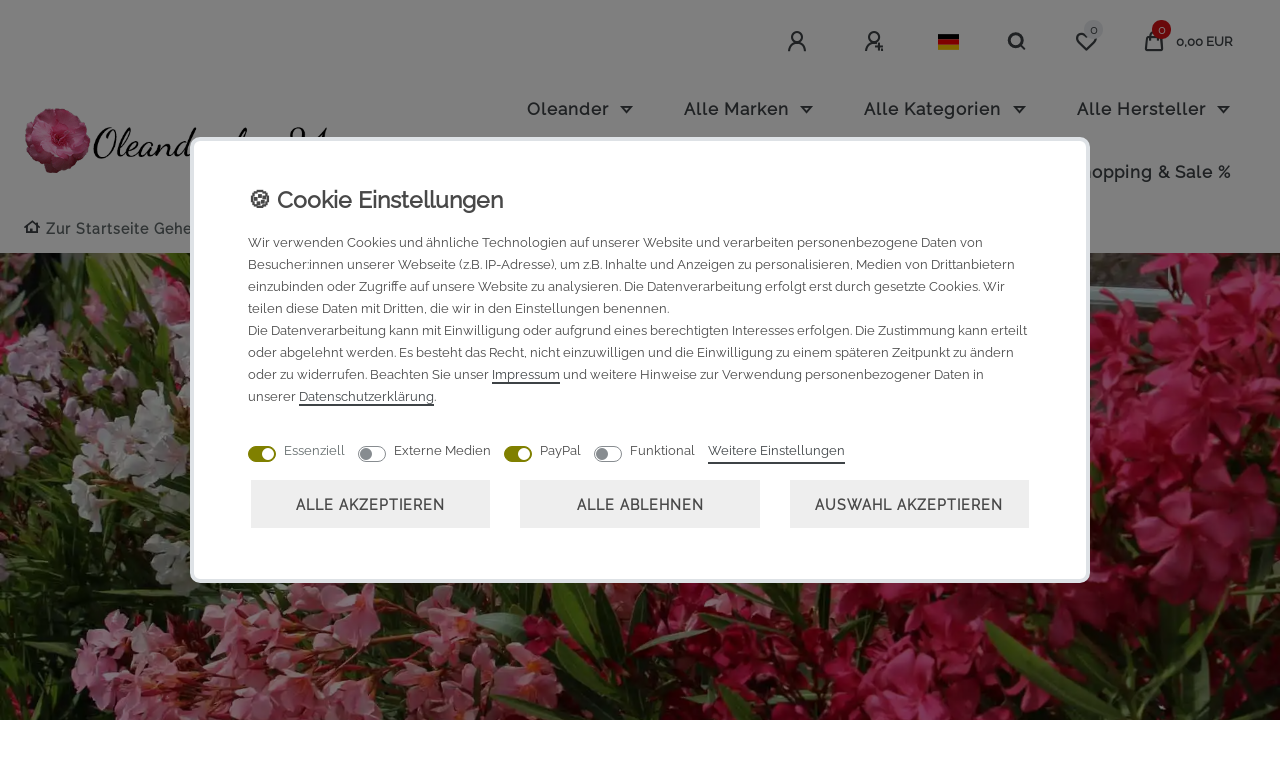

--- FILE ---
content_type: text/html; charset=UTF-8
request_url: https://www.oleandershop24.de/sbm-protect-home-elektrische-mausefalle-1-stueck_20267_20281
body_size: 75300
content:






<!DOCTYPE html>

<html lang="de" data-framework="vue" prefix="og: http://ogp.me/ns#" class="icons-loading">

<head>
                        

    <script type="text/javascript">
    (function() {
        var _availableConsents = {"necessary.consent":[true,[],null],"necessary.session":[true,[],null],"necessary.csrf":[true,["XSRF-TOKEN"],null],"necessary.shopbooster_cookie":[true,["plenty_cache"],null],"media.googleMaps":[null,[],null],"media.reCaptcha":[false,[],false],"paypal.paypal-cookies":[false,["X-PP-SILOVER","X-PP-L7","tsrc","paypalplus_session_v2"],true],"convenience.languageDetection":[null,[],null]};
        var _allowedCookies = ["plenty_cache","XSRF-TOKEN","plenty-shop-cookie","PluginSetPreview","SID_PLENTY_ADMIN_63462","PreviewCookie"] || [];

        window.ConsentManager = (function() {
            var _consents = (function() {
                var _rawCookie = document.cookie.split(";").filter(function (cookie) {
                    return cookie.trim().indexOf("plenty-shop-cookie=") === 0;
                })[0];

                if (!!_rawCookie) {
                    try {
                        _rawCookie = decodeURIComponent(_rawCookie);
                    } catch (e) {
                        document.cookie = "plenty-shop-cookie= ; expires = Thu, 01 Jan 1970 00:00:00 GMT"
                        return null;
                    }

                    try {
                        return JSON.parse(
                            _rawCookie.trim().substr("plenty-shop-cookie=".length)
                        );
                    } catch (e) {
                        return null;
                    }
                }
                return null;
            })();

            Object.keys(_consents || {}).forEach(function(group) {
                if(typeof _consents[group] === 'object' && _consents[group] !== null)
                {
                    Object.keys(_consents[group] || {}).forEach(function(key) {
                        var groupKey = group + "." + key;
                        if(_consents[group][key] && _availableConsents[groupKey] && _availableConsents[groupKey][1].length) {
                            Array.prototype.push.apply(_allowedCookies, _availableConsents[groupKey][1]);
                        }
                    });
                }
            });

            if(!_consents) {
                Object.keys(_availableConsents || {})
                    .forEach(function(groupKey) {
                        if(_availableConsents[groupKey] && ( _availableConsents[groupKey][0] || _availableConsents[groupKey][2] )) {
                            Array.prototype.push.apply(_allowedCookies, _availableConsents[groupKey][1]);
                        }
                    });
            }

            var _setResponse = function(key, response) {
                _consents = _consents || {};
                if(typeof key === "object" && typeof response === "undefined") {
                    _consents = key;
                    document.dispatchEvent(new CustomEvent("consent-change", {
                        detail: {key: null, value: null, data: key}
                    }));
                    _enableScriptsOnConsent();
                } else {
                    var groupKey = key.split(".")[0];
                    var consentKey = key.split(".")[1];
                    _consents[groupKey] = _consents[groupKey] || {};
                    if(consentKey === "*") {
                        Object.keys(_availableConsents).forEach(function(aKey) {
                            if(aKey.split(".")[0] === groupKey) {
                                _consents[groupKey][aKey.split(".")[1]] = response;
                            }
                        });
                    } else {
                        _consents[groupKey][consentKey] = response;
                    }
                    document.dispatchEvent(new CustomEvent("consent-change", {
                        detail: {key: key, value: response, data: _consents}
                    }));
                    _enableScriptsOnConsent();
                }
                if(!_consents.hasOwnProperty('_id')) {
                    _consents['_id'] = "24afe9b8e1551d5e4e0bf4046d11d2571573e664";
                }

                Object.keys(_availableConsents).forEach(function(key) {
                    if((_availableConsents[key][1] || []).length > 0) {
                        if(_isConsented(key)) {
                            _availableConsents[key][1].forEach(function(cookie) {
                                if(_allowedCookies.indexOf(cookie) < 0) _allowedCookies.push(cookie);
                            });
                        } else {
                            _allowedCookies = _allowedCookies.filter(function(cookie) {
                                return _availableConsents[key][1].indexOf(cookie) < 0;
                            });
                        }
                    }
                });

                document.cookie = "plenty-shop-cookie=" + JSON.stringify(_consents) + "; path=/; secure";
            };
            var _hasResponse = function() {
                return _consents !== null;
            };

            var _expireDate = function() {
                var expireSeconds = 0;
                                const date = new Date();
                date.setSeconds(date.getSeconds() + expireSeconds);
                const offset = date.getTimezoneOffset() / 60;
                date.setHours(date.getHours() - offset)
                return date.toUTCString();
            }
            var _isConsented = function(key) {
                var groupKey = key.split(".")[0];
                var consentKey = key.split(".")[1];

                if (consentKey === "*") {
                    return Object.keys(_availableConsents).some(function (aKey) {
                        var aGroupKey = aKey.split(".")[0];
                        return aGroupKey === groupKey && _isConsented(aKey);
                    });
                } else {
                    if(!_hasResponse()) {
                        return _availableConsents[key][0] || _availableConsents[key][2];
                    }

                    if(_consents.hasOwnProperty(groupKey) && _consents[groupKey].hasOwnProperty(consentKey))
                    {
                        return !!_consents[groupKey][consentKey];
                    }
                    else {
                        if(!!_availableConsents[key])
                        {
                            return _availableConsents[key][0];
                        }

                        console.warn("Cookie has been blocked due to not being registered: " + key);
                        return false;
                    }
                }
            };
            var _getConsents = function() {
                var _result = {};
                Object.keys(_availableConsents).forEach(function(key) {
                    var groupKey = key.split(".")[0];
                    var consentKey = key.split(".")[1];
                    _result[groupKey] = _result[groupKey] || {};
                    if(consentKey !== "*") {
                        _result[groupKey][consentKey] = _isConsented(key);
                    }
                });
                return _result;
            };
            var _isNecessary = function(key) {
                return _availableConsents.hasOwnProperty(key) && _availableConsents[key][0];
            };
            var _enableScriptsOnConsent = function() {
                var elementsToEnable = document.querySelectorAll("script[data-cookie-consent]");
                Array.prototype.slice.call(elementsToEnable).forEach(function(el) {
                    if(el.dataset && el.dataset.cookieConsent && _isConsented(el.dataset.cookieConsent) && el.type !== "application/javascript") {
                        var newScript = document.createElement("script");
                        if(el.src) {
                            newScript.src = el.src;
                        } else {
                            newScript.textContent = el.textContent;
                        }
                        el.parentNode.replaceChild(newScript, el);
                    }
                });
            };
            window.addEventListener("load", _enableScriptsOnConsent);
                        // Cookie proxy
            (function() {
                var _data = {};
                var _splitCookieString = function(cookiesString) {

                    var _allCookies = cookiesString.split(";");
                    var regex = /[^=]+=[^;]*;?((?:expires|path|domain)=[^;]*;)*/gm;
                    var cookies = [];

                    _allCookies.forEach(function(cookie){
                        if(cookie.trim().indexOf("plenty-shop-cookie=") === 0) {
                            var cookieString = decodeURIComponent(cookiesString);
                            var match;
                            while((match = regex.exec(cookieString)) !== null) {
                                if(match.index === match.lastIndex) {
                                    regex.lastIndex++;
                                }
                                cookies.push(match[0]);
                            }
                        } else if(cookie.length) {
                            cookies.push(cookie);
                        }
                    });

                    return cookies;

                };
                var _parseCookies = function (cookiesString) {
                    return _splitCookieString(cookiesString).map(function(cookieString) {
                        return _parseCookie(cookieString);
                    });
                };
                var _parseCookie = function(cookieString) {
                    var cookie = {
                        name: null,
                        value: null,
                        params: {}
                    };
                    var match = /^([^=]+)=([^;]*);*((?:[^;]*;?)*)$/.exec(cookieString.trim());
                    if(match && match[1]) {
                        cookie.name = match[1];
                        cookie.value = match[2];

                        (match[3] || "").split(";").map(function(param) {
                            return /^([^=]+)=([^;]*);?$/.exec(param.trim());
                        }).filter(function(param) {
                            return !!param;
                        }).forEach(function(param) {
                            cookie.params[param[1]] = param[2];
                        });

                        if(cookie.params && !cookie.params.path) {
                            cookie.params.path = "/";
                        }
                    }

                    return cookie;
                };
                var _isAllowed = function(cookieName) {
                    return _allowedCookies.some(function(allowedCookie) {
                        var match = /^\/(.*)\/([gmiy]*)$/.exec(allowedCookie);
                        return (match && match[1] && (new RegExp(match[1], match[2])).test(cookieName))
                            || allowedCookie === cookieName;
                    });
                };
                var _set = function(cookieString) {
                    var cookie = _parseCookie(cookieString);
                                                                    var domainParts = (window.location.host || window.location.hostname).split(".");
                        if(domainParts[0] === "www") {
                            domainParts.shift();
                            cookie.domain = "." + domainParts.join(".");
                        } else {
                            cookie.domain = (window.location.host || window.location.hostname);
                        }
                                        if(cookie && cookie.name) {
                        if(_isAllowed(cookie.name)) {
                            var cookieValue = cookie.value || "";
                            _data[cookie.name] = cookieValue + Object.keys(cookie.params || {}).map(function(paramKey) {
                                                            if(paramKey === "expires") {
                                    return "";
                                }
                                                            return "; " + paramKey.trim() + "=" + cookie.params[paramKey].trim();
                            }).join("");
                        } else {
                            _data[cookie.name] = null;
                            console.warn("Cookie has been blocked due to privacy settings: " + cookie.name);
                        }
                        _update();
                    }
                };
                var _get = function() {
                    return Object.keys(_data).filter(function (key) {
                        return !!_data[key];
                    }).map(function (key) {
                        return key + "=" + (_data[key].split(";")[0]);
                    }).join("; ");
                };
                var _update = function() {
                    delete document.cookie;
                    var cookies = _parseCookies(document.cookie);
                    Object.keys(_data).forEach(function(key) {
                        if(!_data[key]) {
                            // unset cookie
                            var domains = (window.location.host || window.location.hostname).split(".");
                            while(domains.length > 1) {
                                document.cookie = key + "=; path=/; expires=Thu, 01 Jan 1970 00:00:01 GMT; domain="+domains.join(".");
                                document.cookie = key + "=; path=/; expires=Thu, 01 Jan 1970 00:00:01 GMT; domain=."+domains.join(".");
                                domains.shift();
                            }
                            document.cookie = key + "=; path=/; expires=Thu, 01 Jan 1970 00:00:01 GMT;";
                            delete _data[key];
                        } else {
                            var existingCookie = cookies.find(function(cookie) { return cookie.name === key; });
                            var parsedData = _parseCookie(key + "=" + _data[key]);
                            if(!existingCookie || existingCookie.value !== parsedData.value) {
                                document.cookie = key + "=" + _data[key];
                            } else {
                                // console.log('No changes to cookie: ' + key);
                            }
                        }
                    });

                    if(!document.__defineGetter__) {
                        Object.defineProperty(document, 'cookie', {
                            get: _get,
                            set: _set
                        });
                    } else {
                        document.__defineGetter__('cookie', _get);
                        document.__defineSetter__('cookie', _set);
                    }
                };

                _splitCookieString(document.cookie).forEach(function(cookie)
                {
                    _set(cookie);
                });

                _update();
            })();
            
            return {
                setResponse: _setResponse,
                hasResponse: _hasResponse,
                isConsented: _isConsented,
                getConsents: _getConsents,
                isNecessary: _isNecessary
            };
        })();
    })();
</script>


    
<meta charset="utf-8">
<meta http-equiv="X-UA-Compatible" content="IE=edge">
<meta name="viewport" content="width=device-width, initial-scale=1">
<meta name="generator" content="plentymarkets" />
<meta name="format-detection" content="telephone=no"> 
<link rel="icon" type="image/x-icon" href="/favicon.ico">



            <link rel="canonical" href="https://www.oleandershop24.de/sbm-protect-home-elektrische-mausefalle-1-stueck_20267_20281">
    
                        <link rel="alternate" hreflang="x-default" href="https://www.oleandershop24.de/sbm-protect-home-elektrische-mausefalle-1-stueck_20267_20281"/>
                    <link rel="alternate" hreflang="de" href="https://www.oleandershop24.de/sbm-protect-home-elektrische-mausefalle-1-stueck_20267_20281"/>
            
<style data-font="Custom-Font">
    
        
    @font-face {
        font-family: "Custom-Font";
        src: url("https://cdn02.plentymarkets.com/qy8vou75anhn/frontend/oleandershop24/fonts/Raleway-VariableFont_wght.ttf");
        font-display: optional;
    }
                
    @font-face {
        font-family: "Custom-Font";
        src: url("https://cdn02.plentymarkets.com/qy8vou75anhn/frontend/oleandershop24/fonts/Raleway-Italic-VariableFont_wght.ttf");
        font-display: optional;
        font-style: italic;
    }
        
        .icons-loading .fa { visibility: hidden !important; }
</style>

<link rel="preload" href="https://cdn02.plentymarkets.com/qy8vou75anhn/plugin/29/ceres/css/ceres-icons.css" as="style" onload="this.onload=null;this.rel='stylesheet';">
<noscript><link rel="stylesheet" href="https://cdn02.plentymarkets.com/qy8vou75anhn/plugin/29/ceres/css/ceres-icons.css"></noscript>


<link rel="preload" as="style" href="https://cdn02.plentymarkets.com/qy8vou75anhn/plugin/29/ceres/css/ceres-base.css?v=3b16e2ff058e1e95e818ccf5f52de20ae17b603e">


<script type="application/javascript">
    /*! loadCSS. [c]2017 Filament Group, Inc. MIT License */
    /* This file is meant as a standalone workflow for
    - testing support for link[rel=preload]
    - enabling async CSS loading in browsers that do not support rel=preload
    - applying rel preload css once loaded, whether supported or not.
    */
    (function( w ){
        "use strict";
        // rel=preload support test
        if( !w.loadCSS ){
            w.loadCSS = function(){};
        }
        // define on the loadCSS obj
        var rp = loadCSS.relpreload = {};
        // rel=preload feature support test
        // runs once and returns a function for compat purposes
        rp.support = (function(){
            var ret;
            try {
                ret = w.document.createElement( "link" ).relList.supports( "preload" );
            } catch (e) {
                ret = false;
            }
            return function(){
                return ret;
            };
        })();

        // if preload isn't supported, get an asynchronous load by using a non-matching media attribute
        // then change that media back to its intended value on load
        rp.bindMediaToggle = function( link ){
            // remember existing media attr for ultimate state, or default to 'all'
            var finalMedia = link.media || "all";

            function enableStylesheet(){
                // unbind listeners
                if( link.addEventListener ){
                    link.removeEventListener( "load", enableStylesheet );
                } else if( link.attachEvent ){
                    link.detachEvent( "onload", enableStylesheet );
                }
                link.setAttribute( "onload", null );
                link.media = finalMedia;
            }

            // bind load handlers to enable media
            if( link.addEventListener ){
                link.addEventListener( "load", enableStylesheet );
            } else if( link.attachEvent ){
                link.attachEvent( "onload", enableStylesheet );
            }

            // Set rel and non-applicable media type to start an async request
            // note: timeout allows this to happen async to let rendering continue in IE
            setTimeout(function(){
                link.rel = "stylesheet";
                link.media = "only x";
            });
            // also enable media after 3 seconds,
            // which will catch very old browsers (android 2.x, old firefox) that don't support onload on link
            setTimeout( enableStylesheet, 3000 );
        };

        // loop through link elements in DOM
        rp.poly = function(){
            // double check this to prevent external calls from running
            if( rp.support() ){
                return;
            }
            var links = w.document.getElementsByTagName( "link" );
            for( var i = 0; i < links.length; i++ ){
                var link = links[ i ];
                // qualify links to those with rel=preload and as=style attrs
                if( link.rel === "preload" && link.getAttribute( "as" ) === "style" && !link.getAttribute( "data-loadcss" ) ){
                    // prevent rerunning on link
                    link.setAttribute( "data-loadcss", true );
                    // bind listeners to toggle media back
                    rp.bindMediaToggle( link );
                }
            }
        };

        // if unsupported, run the polyfill
        if( !rp.support() ){
            // run once at least
            rp.poly();

            // rerun poly on an interval until onload
            var run = w.setInterval( rp.poly, 500 );
            if( w.addEventListener ){
                w.addEventListener( "load", function(){
                    rp.poly();
                    w.clearInterval( run );
                } );
            } else if( w.attachEvent ){
                w.attachEvent( "onload", function(){
                    rp.poly();
                    w.clearInterval( run );
                } );
            }
        }


        // commonjs
        if( typeof exports !== "undefined" ){
            exports.loadCSS = loadCSS;
        }
        else {
            w.loadCSS = loadCSS;
        }
    }( typeof global !== "undefined" ? global : this ) );

    (function() {
        var checkIconFont = function() {
            if(!document.fonts || document.fonts.check("1em FontAwesome")) {
                document.documentElement.classList.remove('icons-loading');
            }
        };

        if(document.fonts) {
            document.fonts.addEventListener("loadingdone", checkIconFont);
            window.addEventListener("load", checkIconFont);
        }
        checkIconFont();
    })();
</script>

                            <link rel="stylesheet" href="https://cdn02.plentymarkets.com/qy8vou75anhn/plugin/29/plentyshopltsmodern/css/ceres-base.css?v=3b16e2ff058e1e95e818ccf5f52de20ae17b603e">


<style data-font="Montserrat">
    /* regular */
    
    @font-face {
        font-family: "Montserrat";
        src: url("https://cdn02.plentymarkets.com/qy8vou75anhn/plugin/29/plentyshopltsmodern/documents/fonts/montserrat/Montserrat-Regular.woff2") format('woff2');
        font-display: optional;
    }

    /* bold */
    @font-face {
        font-family: "Montserrat";
        src: url("https://cdn02.plentymarkets.com/qy8vou75anhn/plugin/29/plentyshopltsmodern/documents/fonts/montserrat/Montserrat-Regular.woff2") format('woff2');
        font-display: optional;
        font-weight: bold;
    }

    /* italic */
    
    @font-face {
        font-family: "Montserrat";
        src: url("https://cdn02.plentymarkets.com/qy8vou75anhn/plugin/29/plentyshopltsmodern/documents/fonts/montserrat/Montserrat-Italic.woff2") format('woff2');
        font-display: optional;
        font-style: italic;
    }

    /* bold italic */
    @font-face {
        font-family: "Montserrat";
        src: url("https://cdn02.plentymarkets.com/qy8vou75anhn/plugin/29/plentyshopltsmodern/documents/fonts/montserrat/Montserrat-Italic.woff2") format('woff2');
        font-display: optional;
        font-weight: bold;
        font-style: italic;
    }
</style>

            

<!-- Extend the existing style with a template -->
                    



    
    
                
    
    

    
    
    
    
    

                    


<meta name="robots" content="all">
    <meta name="description" content="PROTECT HOME® Elektrische Mausefalle, 1 Stück,Die elektronische Mausefalle von Protect Home ist die nächste Generation von Fallen in der Mäusebekämpfung. Die Falle ist vielseitig in Innenräumen einsetzbar und versetzt Mäusen einen starken, effektiven Stromschlag für eine humane und schnelle Mäusebekämpfung. &amp;lt;br /&amp;gt;&amp;lt;DIV style=&amp;quot;background-color: #ffffff; border: 2px solid red; padding: 10px; border-radius: 10px;&amp;quot; &amp;gt;&amp;lt;B&amp;gt;Biozide vorsichtig verwenden. Vor Gebrauch stets Kennzeichnung und Produktinformation lesen!&amp;lt;/B&amp;gt;&amp;lt;/DIV&amp;gt;, das ganze SBM Bayer Garten Sortiment hier im Oleandershop günstig kaufen">
<meta property="og:title" content="PROTECT HOME® Elektrische Mausefalle, 1 Stück
         | Oleandershop24"/>
<meta property="og:type" content="article"/>
<meta property="og:url" content="https://www.oleandershop24.de/sbm-protect-home-elektrische-mausefalle-1-stueck_20267_20281"/>
<meta property="og:image" content="https://cdn02.plentymarkets.com/qy8vou75anhn/item/images/20267/full/3664715028741-ProtectHome-MausefallenElektro-1Stueck-b-product.png"/>
<meta property="thumbnail" content="https://cdn02.plentymarkets.com/qy8vou75anhn/item/images/20267/full/3664715028741-ProtectHome-MausefallenElektro-1Stueck-b-product.png"/>

<script type="application/ld+json">
            {
                "@context"      : "https://schema.org/",
                "@type"         : "Product",
                "@id"           : "20281",
                "name"          : "PROTECT HOME® Elektrische Mausefalle, 1 Stück",
                "category"      : "Ratten, Mäuse &amp; Wühlmäuse",
                "releaseDate"   : "",
                "image"         : "https://cdn02.plentymarkets.com/qy8vou75anhn/item/images/20267/full/3664715028741-ProtectHome-MausefallenElektro-1Stueck-b-product.png",
                "identifier"    : "20281",
                "description"   : "PROTECT HOME® Elektrische Mausefalle, 1 Stück frei verkäuflichProduktbeschreibung:Die elektronische Mausefalle von Protect Home ist die nächste Generation von Fallen in der Mäusebekämpfung. Die Falle ist vielseitig in Innenräumen einsetzbar und versetzt Mäusen einen starken, effektiven Stromschlag für eine humane und schnelle Mäusebekämpfung.Anwendung:für: Anwendung in Gebäuden und und trockenen Außenbereichengegen: MäuseEigenschaften:hoch effektiv und giftfrei - die elektronische Mausefalle versetzt Mäusen einen tödlichen Stromschlag und bekämpft diese so auf humane, schnelle, zuverlässige und saubere Weise einfache Entsorgung - sobald eine Maus getötet wurde leuchtet das Kontrolllicht bis zu sieben Tage lang grün auf. Sie können mit einem Handgriff die Elektronikeinheit lösen und die Maus dadurch sicher entsorgen langlebig - nach erfolgreichem Fang einer Maus, können Sie die Elektronikeinheit ganz einfach lösen und den Fangtunnel schnell und sicher säubern. Eine Batterieladung reicht für die Beseitigung von 100 Mäusen. einfache Anwendung - die Falle ist mit wenigen Handgriffen einsatzbereit Das Tunneldesign der Falle bietet maximalen Schutz für Kinder und Haustiere. Erst wenn beide Auslöseplättchen betreten werden, löst der Stromschlag aus. Dennoch ist insbesondere bei Haushalten mit Kleinkindern und Haustieren besondere Vorsicht beim auslegen jeglicher Nagerfallen ratsam.Gebrauchsanweisung:In 4 Schritten einsatzbereit:Fallendeckel öffnen Köder in der dafür vorgesehenen Ködermulde beködern Falle dort platzieren, wo Aktivitäten von Mäusen vermutet werden (Idealerweise entlang der Wände an denen sich Mäuse bewegen) Hebel auf &quot;ON&quot; stellen, ein grünes Licht leuchtet kurz auf, außerdem ertönt ein SummenWurde eine Maus gefangen, leuchtet das grüne Licht bis zu 7 Tage auf und signalisiert den erfolgreichen Fang. Mehrere Fallen erhöhen den Fangerfolg! Anwendungszeitraum: ganzjährigPackungsgröße: 1 Falle ohne BatterienAnwendung durch nichtberufliche Anwender zulässig.Diese Produktinformationen ersetzen nicht die Beachtung der Gebrauchsanweisung und erheben keinen Anspruch auf Vollständigkeit.Biozide vorsichtig verwenden. Vor Gebrauch stets Kennzeichnung und Produktinformation lesen!Warnhinweise und -symbole in der Gebrauchsanleitung beachten!",
                "disambiguatingDescription" : "Die elektronische Mausefalle von Protect Home ist die nächste Generation von Fallen in der Mäusebekämpfung. Die Falle ist vielseitig in Innenräumen einsetzbar und versetzt Mäusen einen starken, effektiven Stromschlag für eine humane und schnelle Mäusebekämpfung. &lt;br /&gt;&lt;DIV style=&quot;background-color: #ffffff; border: 2px solid red; padding: 10px; border-radius: 10px;&quot; &gt;&lt;B&gt;Biozide vorsichtig verwenden. Vor Gebrauch stets Kennzeichnung und Produktinformation lesen!&lt;/B&gt;&lt;/DIV&gt;",
                "manufacturer"  : {
                    "@type"         : "Organization",
                    "name"          : "Protect Home"
                },
                "sku"           : "BG-00199",
                "gtin"          : "3664715081258",
                "gtin13"        : "3664715081258",
                "offers": {
                    "@type"         : "Offer",
                    "priceCurrency" : "EUR",
                    "price"         : "39.99",
                    "url"           : "https://www.oleandershop24.de/sbm-protect-home-elektrische-mausefalle-1-stueck_20267_20281",
                    "priceSpecification":[
                                                    {
                                "@type": "UnitPriceSpecification",
                                "price": "39.99",
                                "priceCurrency": "EUR",
                                "priceType": "ListPrice",
                                "referenceQuantity": {
                                    "@type": "QuantitativeValue",
                                    "value": "1",
                                    "unitCode": "C62"
                                }
                            },
                                                {
                            "@type": "UnitPriceSpecification",
                            "price": "39.99",
                            "priceCurrency": "EUR",
                            "priceType": "SalePrice",
                            "referenceQuantity": {
                                "@type": "QuantitativeValue",
                                "value": "1",
                                "unitCode": "C62"
                            }
                        }

                    ],
                    "availability"  : "",
                    "itemCondition" : "https://schema.org/NewCondition"
                },
                "depth": {
                    "@type"         : "QuantitativeValue",
                    "value"         : "353"
                },
                "width": {
                    "@type"         : "QuantitativeValue",
                    "value"         : "250"
                },
                "height": {
                    "@type"         : "QuantitativeValue",
                    "value"         : "50"
                },
                "weight": {
                    "@type"         : "QuantitativeValue",
                    "value"         : "350"
                }
            }
        </script>

<title>PROTECT HOME® Elektrische Mausefalle, 1 Stück
         | Oleandershop24</title>

                <style>/* Mega Menü */
.megamenu a {
    line-height: 0.8rem;
    font-size: 17px;
    text-transform: none;
   
}
.megamenu .collapse {
    background-color: #f4f4f6 !important;
}
.main-navbar-collapsable .mainmenu>li>a {
    padding: 25px;    
}

h1 {
   text-transform: none !important;
}

.sidebar-categories .category-title, .widget-navigation-tree .category-title {
    padding: 12px 0;
    font-size: 1.5125rem;
}

/* Sidebar Navigation */
.widget-navigation-tree {
    background-color: #f4f4f6;
    padding-left: 30px;
}

/*Step by Step Navigation*/
.cat-nav a {
    display: block;
    border: 1px solid;
    border-color: #808000;  
}
.cat-nav .mb-3 {
    margin-top: -40px !important;
    margin-bottom: 50px !important;
}
.cat-nav a :hover {  
    background-color: #bfbfbf;
}
.widget-step-by-step-navigation .nav-item .nav-text {
    background-color: transparent;
}
/*Auflistung Sicherheitshinweise*/
.pl-3 {
    font-size: 12px !important;
    color: black !important;
}


/* Titel Produkt */
.single .title-outer h1, .page-singleitem .title-outer h1 {
    text-transform: none !important;
}

/* Produkttitel Kategorieebene */
.cmp-product-thumb .thumb-content .thumb-title {
    font-size: 1.2rem;
}

/* Verkaufspreis Kategorieebene */
.cmp-product-thumb .thumb-content .thumb-meta .prices .price {
    color: #808000 !important;
    font-size: 1.3125rem !important;
    font-weight: 500 !important;
}

/* Streichpreis Kategorieebene */
.cmp-product-thumb .thumb-content .thumb-meta .prices {
    color: #d51317 !important;
    font-size: 1rem !important;
    font-weight: 500 !important;
}

/* Produktfoto Artikelebene */
.owl-carousel.single-carousel .owl-stage-outer .owl-item img {
    width: 101%;
    height: 101%;
    margin-left: -1px;
}

/* Verkaufspreis Artikelebene */
.single .price, .page-singleitem .price {
    color: #808000 !important;
    font-size: 2.2125rem !important;
    font-weight: 500 !important;
}

/* Grundpreis Artikelseite*/
.single .base-price {
    color: #4c4c00 !important;
    font-size: 14px !important;
}

/* Grundpreis Kategorieseite*/
.cmp-product-thumb .thumb-content .thumb-meta+div {
  color: #4c4c00 !important;
    font-size: 14px !important;
}

/* Staffelpreise */
.widget-primary .text-muted {
    font-size: 14px;
}

/*Live Shopping*/
.widget-live-shopping .live-shopping-prices {
    padding: 10px;
    font-size: 12px;
}

 /*Warenkorb Button*/
.add-to-basket-container {
     padding-bottom: 20px !important;
}

/*PayPal Smart Buttons Artikelseite*/
.warenkorb .paypalSmartButtons div {
  margin-left: -20px !important;
  margin-right: 50px !important;
}

/*PayPal Smart Buttons Warenkorb*/
.smart-button {
    margin-left: -10px;
    margin-right: 10px;
    padding-bottom: 20px;
} 




/* Überschriften Tabs */
.nav-tabs .nav-item .nav-link {
    font-size: 1.3125rem !important;
    font-weight: 600 !important;
    padding-left: 10px !important;
    padding-right: 10px !important;
}
.nav-tabs .nav-link.active {
    background-color: #E7E7E7 !important;
}


.table-shipping {
    max-width:100%;
}
.table-shipping th, .table-shipping td {
    padding: 0.35rem;    
    border-top: 2px solid #808080;
}
.table-shipping tbody tr:nth-child(even) { 
  background-color: #e7e7e7; 
  color: #000; 
}
.table-shipping tr :hover {
    background-color: #f9f9f9;
}

/* cookie bar */
.cookie-bar .container-max {
    background-color: #f4f4f6;
    font-size: 13px !important;
}

/* Footer */
.footer {
     background-color: #BFBFBF !important;
}
.widget-list .widget-inner p.h4, .widget-link-list .widget-inner p.h4 {
     font-size: calc(1.3 * 1rem);
     text-transform: none;
}

.img-brand-footer {
    width: 60px;
    margin-bottom: 30px;
    margin-right: 20px;
}

@media (min-width: 992px) {

/*Brandpictures*/
.img-brand-footer {
    width: 90px;
    margin-bottom: 30px;
    margin-right: 20px;
}
/*Logo Größe*/
.navbar-brand img {
      max-height: 4.1rem !important;
}

@media (min-width: 1920px) {

/*Brandpictures*/
.img-brand-footer {
    width: 120px;
    margin-bottom: 30px;
    margin-right: 20px;
}
/*Logo Größe*/
.navbar-brand img {
      max-height: 5.1rem !important;
}

}</style>
                                    <!-- emarketing start -->







                
    

    

    

    
    
    
<!-- emarketing end -->
            <link rel="stylesheet" href="https://cdn02.plentymarkets.com/qy8vou75anhn/plugin/29/feedback/css/main.css" media="none" onload="if(media!='all')media='all'">
<noscript><link rel="stylesheet" href="https://cdn02.plentymarkets.com/qy8vou75anhn/plugin/29/feedback/css/main.css"></noscript>


            <style>
    #paypal_loading_screen {
        display: none;
        position: fixed;
        z-index: 2147483640;
        top: 0;
        left: 0;
        width: 100%;
        height: 100%;
        overflow: hidden;

        transform: translate3d(0, 0, 0);

        background-color: black;
        background-color: rgba(0, 0, 0, 0.8);
        background: radial-gradient(ellipse closest-corner, rgba(0,0,0,0.6) 1%, rgba(0,0,0,0.8) 100%);

        color: #fff;
    }

    #paypal_loading_screen .paypal-checkout-modal {
        font-family: "HelveticaNeue", "HelveticaNeue-Light", "Helvetica Neue Light", helvetica, arial, sans-serif;
        font-size: 14px;
        text-align: center;

        box-sizing: border-box;
        max-width: 350px;
        top: 50%;
        left: 50%;
        position: absolute;
        transform: translateX(-50%) translateY(-50%);
        cursor: pointer;
        text-align: center;
    }

    #paypal_loading_screen.paypal-overlay-loading .paypal-checkout-message, #paypal_loading_screen.paypal-overlay-loading .paypal-checkout-continue {
        display: none;
    }

    .paypal-checkout-loader {
        display: none;
    }

    #paypal_loading_screen.paypal-overlay-loading .paypal-checkout-loader {
        display: block;
    }

    #paypal_loading_screen .paypal-checkout-modal .paypal-checkout-logo {
        cursor: pointer;
        margin-bottom: 30px;
        display: inline-block;
    }

    #paypal_loading_screen .paypal-checkout-modal .paypal-checkout-logo img {
        height: 36px;
    }

    #paypal_loading_screen .paypal-checkout-modal .paypal-checkout-logo img.paypal-checkout-logo-pp {
        margin-right: 10px;
    }

    #paypal_loading_screen .paypal-checkout-modal .paypal-checkout-message {
        font-size: 15px;
        line-height: 1.5;
        padding: 10px 0;
    }

    #paypal_loading_screen.paypal-overlay-context-iframe .paypal-checkout-message, #paypal_loading_screen.paypal-overlay-context-iframe .paypal-checkout-continue {
        display: none;
    }

    .paypal-spinner {
        height: 30px;
        width: 30px;
        display: inline-block;
        box-sizing: content-box;
        opacity: 1;
        filter: alpha(opacity=100);
        animation: rotation .7s infinite linear;
        border-left: 8px solid rgba(0, 0, 0, .2);
        border-right: 8px solid rgba(0, 0, 0, .2);
        border-bottom: 8px solid rgba(0, 0, 0, .2);
        border-top: 8px solid #fff;
        border-radius: 100%
    }

    .paypalSmartButtons div {
        margin-left: 10px;
        margin-right: 10px;
    }
</style>    
                                    
    </head>

<body class="page-singleitem item-20267 variation-20281 ">

                    

<script>
    if('ontouchstart' in document.documentElement)
    {
        document.body.classList.add("touch");
    }
    else
    {
        document.body.classList.add("no-touch");
    }
</script>


<div id="vue-app" class="app">
    
    <lazy-hydrate when-idle>
        <notifications template="#vue-notifications" :initial-notifications="{&quot;error&quot;:null,&quot;warn&quot;:null,&quot;info&quot;:null,&quot;success&quot;:null,&quot;log&quot;:null}"></notifications>
    </lazy-hydrate>

    

             <header id="page-header" class="sticky-top">
        <div class="container-max">
            <div class="row flex-row-reverse position-relative">
                <div id="page-header-parent" class="col-12 header-container" data-header-offset>
                    <!-- 471 -->
 

<div class="top-bar header-fw bg-transparent pt-1">
    <div class="container-max px-0 pr-lg-3">
        <div class="row mx-0 flex-row-reverse position-relative">
                                            
            <div class="top-bar-items ">
                                <div class="controls">
                    <ul id="controlsList" class="controls-list mb-0 d-flex list-inline pl-2 pl-sm-1 pl-md-0">
                                                    <li class="list-inline-item control-user">
                                <client-only>
                                    <user-login-handler
                                        :show-login="true"
                                        :show-registration="true">
                                                                                <a class="nav-link" data-toggle="modal" aria-label="Anmelden">
                                            <i class="fa fa-user mr-0 mr-sm-1" aria-hidden="true"></i>
                                            <span class="d-none d-sm-inline">Anmelden</span>
                                        </a>
                                                                                                                        <a class="nav-link" data-toggle="modal" aria-label="Registrieren">
                                            <i class="fa fa-user-plus mr-0 mr-sm-1" aria-hidden="true"></i>
                                            <span class="d-none d-sm-inline">Registrieren</span>
                                        </a>
                                                                            </user-login-handler>
                                </client-only>
                            </li>
                        
                                                    <li class="list-inline-item dropdown control-languages">
                                <a class="nav-link"
                                   data-toggle="collapse"
                                   data-testing="language-select"
                                   href="#countrySettings"
                                   aria-expanded="false"
                                   aria-controls="countrySettings"
                                   data-parent="#controlsList"
                                   aria-label="Land">
                                    <i class="flag-icon flag-icon-de"></i>
                                </a>
                            </li>
                        
                        
                                                    <li class="list-inline-item control-search">
                                <a class="anicon anicon-search-xcross nav-link"
                                    
                                    data-toggle="collapse"
                                    href="#searchBox"
                                    aria-expanded="false"
                                    aria-controls="searchBox"
                                    data-testing="searchbox-select"
                                    data-parent="#controlsList"
                                    aria-label="Suche"
                                    @mouseover.once="$store.dispatch('loadComponent', 'item-search')">
                                    <span class="anicon-search-item" aria-hidden="true"></span>
                                </a>
                            </li>
                        
                                                                                <li class="list-inline-item control-wish-list">
                                <lazy-hydrate when-idle>
                                    <wish-list-count>
                                        <a class="nav-link" aria-label="Wunschliste">
                                            <span class="badge-right mr-1 d-none d-sm-inline">0</span>
                                            <i class="fa fa-heart-o" aria-hidden="true"></i>
                                        </a>
                                    </wish-list-count>
                                </lazy-hydrate>
                            </li>
                                                    
                                                    <li class="list-inline-item control-basket position-relative">
                                <a v-toggle-basket-preview href="#" class="toggle-basket-preview nav-link" >
                                                                            <span class="mr-2" v-basket-item-quantity="$store.state.basket.data.itemQuantity">0</span>
                                    
                                    <icon icon="shopping-cart" class-loading="fa-refresh" :loading="$store.state.basket.isBasketLoading"></icon>
                                                                            <span class="badge p-0 ml-2" v-if="!$store.state.basket.showNetPrices" v-basket-item-sum="$store.state.basket.data.itemSum">0,00 EUR</span>
                                        <span class="badge p-0 ml-2" v-else v-cloak v-basket-item-sum="$store.state.basket.data.itemSumNet">0,00 EUR</span>
                                                                    </a>

                                <basket-preview v-if="$store.state.lazyComponent.components['basket-preview']" :show-net-prices="false" :visible-fields="[&quot;basket.value_of_items_gross&quot;,&quot;basket.shipping_costs_gross&quot;,&quot;basket.vat&quot;,&quot;basket.order_total_gross&quot;,&quot;basket.rebate&quot;,&quot;basket.promotion_coupon&quot;,&quot;basket.additional_costs&quot;,&quot;basket.sales_coupon&quot;,&quot;basket.open_amount&quot;]">
                                    <template #before-basket-item>
                                                            
                                    </template>
                                    <template #after-basket-item>
                                                            
                                    </template>
                                    <template #before-basket-totals>
                                                            
                                    </template>
                                    <template #before-item-sum>
                                                            
                                    </template>
                                    <template #after-item-sum>
                                                            
                                    </template>
                                    <template #before-shipping-costs>
                                                            
                                    </template>
                                    <template #after-shipping-costs>
                                                            
                                    </template>
                                    <template #before-total-sum>
                                                            
                                    </template>
                                    <template #before-vat>
                                                            
                                    </template>
                                    <template #after-vat>
                                                            
                                    </template>
                                    <template #after-total-sum>
                                                            
                                    </template>
                                    <template #after-basket-totals>
                                                            
                                    </template>
                                    <template #before-checkout-button>
                                                            
                                    </template>
                                    <template #after-checkout-button>
                                                    <!-- Include the PayPal JavaScript SDK -->
<script2 type="text/javascript">
    if(!document.getElementById('paypal-smart-payment-script'))
    {
    var script = document.createElement("script");
    script.type = "module";
    script.id = "paypal-smart-payment-script";
    script.src = "https://cdn02.plentymarkets.com/qy8vou75anhn/plugin/29/paypal/js/smartPaymentScript.min.js";
    script.setAttribute("data-client-id", "AfslQana4f4CQjHvRBnUc6vBJg5jgJuZFwM-SbrTiGKUAqB7MrxQv3QWFdQ6U1h7ogMDokT1DNBzRxMw");
    script.setAttribute("data-user-id-token", "");
    script.setAttribute("data-merchant-id", "9Y793M2Q9PQG2");
    script.setAttribute("data-currency", "EUR");
    script.setAttribute("data-append-trailing-slash", "");
    script.setAttribute("data-locale", "de_DE");
    script.setAttribute("sandbox", "");
    script.setAttribute("googlePayComponent", 1);
    script.setAttribute("applePayComponent", 0);
    script.setAttribute("logToken", "215574106ca9a48f3d1138e085b35f6d");
    document.body.appendChild(script);
    } else {
        var script = document.getElementById('paypal-smart-payment-script');
        script.src = "https://cdn02.plentymarkets.com/qy8vou75anhn/plugin/29/paypal/js/smartPaymentScript.min.js";
        script.setAttribute("data-client-id", "AfslQana4f4CQjHvRBnUc6vBJg5jgJuZFwM-SbrTiGKUAqB7MrxQv3QWFdQ6U1h7ogMDokT1DNBzRxMw");
        script.setAttribute("data-user-id-token", "");
        script.setAttribute("data-merchant-id", "9Y793M2Q9PQG2");
        script.setAttribute("data-currency", "EUR");
        script.setAttribute("data-append-trailing-slash", "");
        script.setAttribute("data-locale", "de_DE");
        script.setAttribute("sandbox", "");
        script.setAttribute("googlePayComponent", 1);
        script.setAttribute("applePayComponent", 0);
        script.setAttribute("logToken", "215574106ca9a48f3d1138e085b35f6d");
    }
</script2>

<!-- Set up a container element for the button -->
<div id="paypal-button-container_6976fcd13d1bf" class="paypalSmartButtons btn btn-block" data-uuid="6976fcd13d1bf">
    <script2 type="text/javascript">
                    if (typeof paypal_plenty_sdk === 'undefined' || typeof renderPayPalButtons !== 'function') {
                document.addEventListener('payPalScriptInitialized', () => {
                    renderPayPalButtons('6976fcd13d1bf', 'paylater', 'paypal', 'rect', 'blue');
                });
            } else {
                renderPayPalButtons('6976fcd13d1bf', 'paylater', 'paypal', 'rect', 'blue');
            }
                    if (typeof paypal_plenty_sdk === 'undefined' || typeof renderPayPalButtons !== 'function') {
                document.addEventListener('payPalScriptInitialized', () => {
                    renderPayPalButtons('6976fcd13d1bf', 'paypal', 'buynow', 'rect', 'gold');
                });
            } else {
                renderPayPalButtons('6976fcd13d1bf', 'paypal', 'buynow', 'rect', 'gold');
            }
            </script2>
</div>
                    
                                    </template>
                                </basket-preview>
                            </li>
                                            </ul>
                </div>
            </div>
        </div>
    </div>

    <div class="container-max px-0 px-lg-3">
        <div class="row mx-0 flex-row-reverse position-relative">
                            <div id="searchBox" class="cmp cmp-search-box collapse">
                                            <lazy-load component="item-search">                            <item-search>
                                                                    <template #autocomplete-suggestions>
                                        <div class="autocomplete-suggestions shadow bg-white w-100"
                                            >
                                            <div class="widget widget-grid widget-three-col row">
    
        <div class="widget-inner col-12 col-md-8 widget-prop-md-3-2">
            <div><div class="widget widget-search-suggestion-item widget-none bg-transparent pt-3 mr-3 ml-3">
            <div class="px-3 pt-3 border-bottom" >
                            <h4 class="mb-2">                Artikel
    </h4>
                    </div>
    
    <search-suggestion-item
        :show-images="true"
        :padding-classes="&quot;&quot;"
        :padding-inline-styles="&quot;&quot;"        suggestion-type="item"
        :show-count="false"
        :show-additional-information="true">
    </search-suggestion-item>
</div>
</div>
        </div>

        <div class="widget-inner widget-inner-stacked col-12 col-md-4 widget-prop-md-auto">
            <div class="widget-inner row">
                <div class="col-12"><div class="widget widget-search-suggestion-item widget-primary bg-transparent pt-3">
            <div class="px-3 pt-3 border-bottom" >
                            <h4 class="mb-2">                Kategorien
    </h4>
                    </div>
    
    <search-suggestion-item
        :show-images="false"
        :padding-classes="&quot;&quot;"
        :padding-inline-styles="&quot;&quot;"        suggestion-type="category"
        :show-count="true"
        :show-additional-information="true">
    </search-suggestion-item>
</div>
</div>
            </div>

            <div class="widget-inner row">
                <div class="col-12"><div class="widget widget-search-suggestion-item widget-primary bg-transparent pt-3 mr-3 ml-3">
            <div class="px-3 pt-3 border-bottom" >
                            <h4 class="mb-2">                Suchvorschläge
    </h4>
                    </div>
    
    <search-suggestion-item
        :show-images="false"
        :padding-classes="&quot;&quot;"
        :padding-inline-styles="&quot;&quot;"        suggestion-type="suggestion"
        :show-count="true"
        :show-additional-information="false">
    </search-suggestion-item>
</div>
</div>
            </div>
        </div>

    </div>

                                        </div>
                                    </template>
                                                            </item-search>
                        </lazy-load>                                    </div>
            
            
                            <div id="countrySettings" class="cmp cmp-country-settings collapse">
                    <div class="container-max">
                        <div class="row py-3">
                                                            <div class="col-12 col-lg-6">
                                                                        <div class="language-settings">
                                        <div class="list-title">
                                            <strong>Sprache</strong>
                                            <hr>
                                        </div>
                                                                                                                        <ul class="row">
                                                                                                                                            <li class="col-6 col-sm-4 px-0 active">
                                                                                                                                                                                                                                                                        <a class="nav-link" href="https://www.oleandershop24.de/sbm-protect-home-elektrische-mausefalle-1-stueck_20267_20281"
                                                        data-testing="lang-select-de" data-update-url>
                                                        <i class="flag-icon flag-icon-de"></i>
                                                        Deutsch
                                                    </a>
                                                </li>
                                                                                    </ul>
                                    </div>
                                                                    </div>
                                                                                        <div class="col-12 col-lg-6">
                                    <div class="shipping-settings">
                                        <div class="list-title">
                                            <strong>Lieferland</strong>
                                            <hr>
                                        </div>
                                        <intersect>
                                            <shipping-country-select :disable-input="false"></shipping-country-select>
                                            <template #loading>
                                                <div class="row" style="height:1px;"></div>
                                            </template>
                                        </intersect>
                                    </div>
                                </div>
                                                    </div>
                    </div>
                </div>
                    </div>
    </div>
</div>





<div class="widget widget-background d-flex parallax-img-container
     bg-transparent         widget-fw         mt-0 mr-0 mb-0 ml-0"
     style="        ">
    <div>
        
                    <background-img picture-class="parallax-img-container-inner
                     bg-scroll bg-cover                    "
                                         style="">
            </background-img>
            </div>
    <div class="container-max d-flex">
        
        <div class="w-100 pt-0 pr-0 pb-0 pl-0"            >
            
        </div>
    </div>
</div>



<nav class="navbar header-fw p-0 border-bottom bg-transparent megamenu">
    <div class="container-max d-block pt-0 pr-0 pb-0 pl-0 mt-0 mr-0 mb-0 ml-0"
    >
        <div class="row mx-0 position-relative d-flex">
            <div class="brand-wrapper px-lg-3 d-flex flex-fill">
                                    <a class="navbar-brand py-2" href="/">
                        <picture data-alt="Oleandershop24">
                            <source srcset="https://cdn02.plentymarkets.com/qy8vou75anhn/frontend/oleandershop24/pictures/Logo14.png">
                            <img
                                class="img-fluid"
                                src="https://cdn02.plentymarkets.com/qy8vou75anhn/frontend/oleandershop24/pictures/Logo14.png"
                                alt="Oleandershop24"
                            />
                        </picture>
                    </a>
                
                <button v-open-mobile-navigation class="navbar-toggler d-lg-none p-3" type="button">
                    &#9776;
                </button>
            </div>

            <div class="main-navbar-collapsable d-none d-lg-block">
                <ul class="mainmenu p-0 m-0 d-flex">
                                
    
        
                                                                                                                                                                                                                                                                                                                                                                                                                                                                                                                                                                                                                                                                                                                                                                                                                                                                                                                                                                                                                                                                                                                                                                                                                                                                                                                    
            
                <li class="ddown" v-navigation-touch-handler>
                    <a href="/oleander" itemprop="name">
                        Oleander
                    </a>
                                        <ul data-level="1" class="collapse nav-dropdown-0">
                                                                                                                                                        <li><ul class="collapse-inner">
                                    <li class="level1">
                                                <a @touchstart.stop href="/oleander/sortiert-nach-groessen" itemprop="name">Sortiert nach Größen</a>
                    </li>
                                                                                                                        <li class="level2">
                                                <a @touchstart.stop href="/oleander/sortiert-nach-groessen/oleander-groesse-c03" itemprop="name">Oleander Größe C03</a>
                    </li>
                                                                                                                                        <li class="level2">
                                                <a @touchstart.stop href="/oleander/sortiert-nach-groessen/oleander-groesse-c08" itemprop="name">Oleander Größe C08</a>
                    </li>
                                                                                                                                        <li class="level2">
                                                <a @touchstart.stop href="/oleander/sortiert-nach-groessen/oleander-groesse-c15" itemprop="name">Oleander Größe C15</a>
                    </li>
                                                                                            
                                                        </ul></li>
                                                                                                                    <li><ul class="collapse-inner">
                                    <li class="level1">
                                                <a @touchstart.stop href="/oleander/sortiert-nach-farben" itemprop="name">Sortiert nach Farben</a>
                    </li>
                                                                                                                        <li class="level2">
                                                <a @touchstart.stop href="/oleander/sortiert-nach-farben/aprikotfarbene-oleander" itemprop="name">Aprikotfarbene Oleander</a>
                    </li>
                                                                                                                                        <li class="level2">
                                                <a @touchstart.stop href="/oleander/sortiert-nach-farben/gelbe-oleander" itemprop="name">Gelbe Oleander</a>
                    </li>
                                                                                                                                        <li class="level2">
                                                <a @touchstart.stop href="/oleander/sortiert-nach-farben/lachsfarbene-oleander" itemprop="name">Lachsfarbene Oleander</a>
                    </li>
                                                                                                                                        <li class="level2">
                                                <a @touchstart.stop href="/oleander/sortiert-nach-farben/lilafarbene-oleander" itemprop="name">Lilafarbene Oleander</a>
                    </li>
                                                                                                                                        <li class="level2">
                                                <a @touchstart.stop href="/oleander/sortiert-nach-farben/rosa-oleander" itemprop="name">Rosa Oleander</a>
                    </li>
                                                                                                                                        <li class="level2">
                                                <a @touchstart.stop href="/oleander/sortiert-nach-farben/rote-oleander" itemprop="name">Rote Oleander</a>
                    </li>
                                                                                                                                        <li class="level2">
                                                <a @touchstart.stop href="/oleander/sortiert-nach-farben/weisse-oleander" itemprop="name">Weisse Oleander</a>
                    </li>
                                                                                            
                                                        </ul></li>
                                                                                                                    <li><ul class="collapse-inner">
                                    <li class="level1">
                                                <a @touchstart.stop href="/oleander/sortiert-nach-bluetenform" itemprop="name">Sortiert nach Blütenform</a>
                    </li>
                                                                                                                        <li class="level2">
                                                <a @touchstart.stop href="/oleander/sortiert-nach-bluetenform/einfache-blueten" itemprop="name">einfache Blüten</a>
                    </li>
                                                                                                                                        <li class="level2">
                                                <a @touchstart.stop href="/oleander/sortiert-nach-bluetenform/gefuellte-blueten" itemprop="name">gefüllte Blüten</a>
                    </li>
                                                                                            
                                                        </ul></li>
                                                                                                                    <li><ul class="collapse-inner">
                                    <li class="level1">
                                                <a @touchstart.stop href="/oleander/album-maximum" itemprop="name">Album Maximum</a>
                    </li>
                                                        </ul></li>
                                                                                                                    <li><ul class="collapse-inner">
                                    <li class="level1">
                                                <a @touchstart.stop href="/oleander/album-plenum" itemprop="name">Album Plenum</a>
                    </li>
                                                        </ul></li>
                                                                                                                    <li><ul class="collapse-inner">
                                    <li class="level1">
                                                <a @touchstart.stop href="/oleander/alsace" itemprop="name">Alsace</a>
                    </li>
                                                        </ul></li>
                                                                                                                    <li><ul class="collapse-inner">
                                    <li class="level1">
                                                <a @touchstart.stop href="/oleander/antoine" itemprop="name">Antoine</a>
                    </li>
                                                        </ul></li>
                                                                                                                    <li><ul class="collapse-inner">
                                    <li class="level1">
                                                <a @touchstart.stop href="/oleander/barcelona" itemprop="name">Barcelona</a>
                    </li>
                                                        </ul></li>
                                                                                                                    <li><ul class="collapse-inner">
                                    <li class="level1">
                                                <a @touchstart.stop href="/oleander/belle-helene" itemprop="name">Belle Helene</a>
                    </li>
                                                        </ul></li>
                                                                                                                    <li><ul class="collapse-inner">
                                    <li class="level1">
                                                <a @touchstart.stop href="/oleander/candeur" itemprop="name">Candeur</a>
                    </li>
                                                        </ul></li>
                                                                                                                    <li><ul class="collapse-inner">
                                    <li class="level1">
                                                <a @touchstart.stop href="/oleander/cap-saint-vincent" itemprop="name">Cap Saint Vincent</a>
                    </li>
                                                        </ul></li>
                                                                                                                    <li><ul class="collapse-inner">
                                    <li class="level1">
                                                <a @touchstart.stop href="/oleander/claudia" itemprop="name">Claudia</a>
                    </li>
                                                        </ul></li>
                                                                                                                    <li><ul class="collapse-inner">
                                    <li class="level1">
                                                <a @touchstart.stop href="/oleander/colise" itemprop="name">Colise</a>
                    </li>
                                                        </ul></li>
                                                                                                                    <li><ul class="collapse-inner">
                                    <li class="level1">
                                                <a @touchstart.stop href="/oleander/colnem" itemprop="name">Colnem</a>
                    </li>
                                                        </ul></li>
                                                                                                                    <li><ul class="collapse-inner">
                                    <li class="level1">
                                                <a @touchstart.stop href="/oleander/corrida" itemprop="name">Corrida</a>
                    </li>
                                                        </ul></li>
                                                                                                                    <li><ul class="collapse-inner">
                                    <li class="level1">
                                                <a @touchstart.stop href="/oleander/emile-sahut" itemprop="name">Emile Sahut</a>
                    </li>
                                                        </ul></li>
                                                                                                                    <li><ul class="collapse-inner">
                                    <li class="level1">
                                                <a @touchstart.stop href="/oleander/emma" itemprop="name">Emma</a>
                    </li>
                                                        </ul></li>
                                                                                                                    <li><ul class="collapse-inner">
                                    <li class="level1">
                                                <a @touchstart.stop href="/oleander/etoile" itemprop="name">Etoile</a>
                    </li>
                                                        </ul></li>
                                                                                                                    <li><ul class="collapse-inner">
                                    <li class="level1">
                                                <a @touchstart.stop href="/oleander/framboise" itemprop="name">Framboise</a>
                    </li>
                                                        </ul></li>
                                                                                                                    <li><ul class="collapse-inner">
                                    <li class="level1">
                                                <a @touchstart.stop href="/oleander/harriet-newding" itemprop="name">Harriet Newding</a>
                    </li>
                                                        </ul></li>
                                                                                                                    <li><ul class="collapse-inner">
                                    <li class="level1">
                                                <a @touchstart.stop href="/oleander/isle-of-capri" itemprop="name">Isle of Capri</a>
                    </li>
                                                        </ul></li>
                                                                                                                    <li><ul class="collapse-inner">
                                    <li class="level1">
                                                <a @touchstart.stop href="/oleander/madame-allen-planchon" itemprop="name">Madame Allen / ... Planchon</a>
                    </li>
                                                        </ul></li>
                                                                                                                    <li><ul class="collapse-inner">
                                    <li class="level1">
                                                <a @touchstart.stop href="/oleander/maestro" itemprop="name">Maestro</a>
                    </li>
                                                        </ul></li>
                                                                                                                    <li><ul class="collapse-inner">
                                    <li class="level1">
                                                <a @touchstart.stop href="/oleander/magaly" itemprop="name">Magaly</a>
                    </li>
                                                        </ul></li>
                                                                                                                    <li><ul class="collapse-inner">
                                    <li class="level1">
                                                <a @touchstart.stop href="/oleander/manon" itemprop="name">Manon</a>
                    </li>
                                                        </ul></li>
                                                                                                                    <li><ul class="collapse-inner">
                                    <li class="level1">
                                                <a @touchstart.stop href="/oleander/marie-gambetta" itemprop="name">Marie Gambetta</a>
                    </li>
                                                        </ul></li>
                                                                                                                    <li><ul class="collapse-inner">
                                    <li class="level1">
                                                <a @touchstart.stop href="/oleander/maurin-des-maures" itemprop="name">Maurin des Maures</a>
                    </li>
                                                        </ul></li>
                                                                                                                    <li><ul class="collapse-inner">
                                    <li class="level1">
                                                <a @touchstart.stop href="/oleander/mont-blanc" itemprop="name">Mont Blanc</a>
                    </li>
                                                        </ul></li>
                                                                                                                    <li><ul class="collapse-inner">
                                    <li class="level1">
                                                <a @touchstart.stop href="/oleander/mrs-roeding" itemprop="name">Mrs. Roeding</a>
                    </li>
                                                        </ul></li>
                                                                                                                    <li><ul class="collapse-inner">
                                    <li class="level1">
                                                <a @touchstart.stop href="/oleander/neguev" itemprop="name">Neguev</a>
                    </li>
                                                        </ul></li>
                                                                                                                    <li><ul class="collapse-inner">
                                    <li class="level1">
                                                <a @touchstart.stop href="/oleander/nr-18" itemprop="name">Nr. 18</a>
                    </li>
                                                        </ul></li>
                                                                                                                    <li><ul class="collapse-inner">
                                    <li class="level1">
                                                <a @touchstart.stop href="/oleander/papa-gambetta" itemprop="name">Papa Gambetta</a>
                    </li>
                                                        </ul></li>
                                                                                                                    <li><ul class="collapse-inner">
                                    <li class="level1">
                                                <a @touchstart.stop href="/oleander/porto" itemprop="name">Porto</a>
                    </li>
                                                        </ul></li>
                                                                                                                    <li><ul class="collapse-inner">
                                    <li class="level1">
                                                <a @touchstart.stop href="/oleander/regis-faure" itemprop="name">Regis Faure</a>
                    </li>
                                                        </ul></li>
                                                                                                                    <li><ul class="collapse-inner">
                                    <li class="level1">
                                                <a @touchstart.stop href="/oleander/rosario" itemprop="name">Rosario</a>
                    </li>
                                                        </ul></li>
                                                                                                                    <li><ul class="collapse-inner">
                                    <li class="level1">
                                                <a @touchstart.stop href="/oleander/simie" itemprop="name">Simie</a>
                    </li>
                                                        </ul></li>
                                                                                                                    <li><ul class="collapse-inner">
                                    <li class="level1">
                                                <a @touchstart.stop href="/oleander/soeur-agnes" itemprop="name">Soeur Agnes</a>
                    </li>
                                                        </ul></li>
                                                                                                                    <li><ul class="collapse-inner">
                                    <li class="level1">
                                                <a @touchstart.stop href="/oleander/souvenir-d-emma-schneider" itemprop="name">Souvenir d&#039; Emma Schneider</a>
                    </li>
                                                        </ul></li>
                                                                                                                    <li><ul class="collapse-inner">
                                    <li class="level1">
                                                <a @touchstart.stop href="/oleander/splendens-foliis-variegatis" itemprop="name">Splendens Foliis Variegatis</a>
                    </li>
                                                        </ul></li>
                                                                                                                    <li><ul class="collapse-inner">
                                    <li class="level1">
                                                <a @touchstart.stop href="/oleander/splendens-giganteum" itemprop="name">Splendens Giganteum</a>
                    </li>
                                                        </ul></li>
                                                                                                                    <li><ul class="collapse-inner">
                                    <li class="level1">
                                                <a @touchstart.stop href="/oleander/thomas" itemprop="name">Thomas</a>
                    </li>
                                                        </ul></li>
                                                                                                                    <li><ul class="collapse-inner">
                                    <li class="level1">
                                                <a @touchstart.stop href="/oleander/tito-poggi" itemprop="name">Tito Poggi</a>
                    </li>
                                                        </ul></li>
                                                                                                                    <li><ul class="collapse-inner">
                                    <li class="level1">
                                                <a @touchstart.stop href="/oleander/ville-de-sernhac" itemprop="name">Ville de Sernhac</a>
                    </li>
                                                        </ul></li>
                                                                        
                                            </ul>
                                    </li>

                        
        
                                                                                                                                                                                                                                                                                                                                                                                                                                                                                                                                                                                                                                                                                                                                                                                                                                                                                                                                                                                                                                                                                                                                                                                                                                                                                                                                                                                                                                                                                                                                                    
            
                <li class="ddown" v-navigation-touch-handler>
                    <a href="/markenwelt" itemprop="name">
                        Alle Marken
                    </a>
                                        <ul data-level="1" class="collapse nav-dropdown-1">
                                                                                                                                                        <li><ul class="collapse-inner">
                                    <li class="level1">
                                                <a @touchstart.stop href="/markenwelt/7pets" itemprop="name">7Pets</a>
                    </li>
                                                        </ul></li>
                                                                                                                    <li><ul class="collapse-inner">
                                    <li class="level1">
                                                <a @touchstart.stop href="/markenwelt/detia" itemprop="name">Detia</a>
                    </li>
                                                        </ul></li>
                                                                                                                    <li><ul class="collapse-inner">
                                    <li class="level1">
                                                <a @touchstart.stop href="/markenwelt/bayer-garten" itemprop="name">Bayer Garten</a>
                    </li>
                                                        </ul></li>
                                                                                                                    <li><ul class="collapse-inner">
                                    <li class="level1">
                                                <a @touchstart.stop href="/markenwelt/beckmann" itemprop="name">Beckmann</a>
                    </li>
                                                        </ul></li>
                                                                                                                    <li><ul class="collapse-inner">
                                    <li class="level1">
                                                <a @touchstart.stop href="/markenwelt/biogents" itemprop="name">Biogents</a>
                    </li>
                                                        </ul></li>
                                                                                                                    <li><ul class="collapse-inner">
                                    <li class="level1">
                                                <a @touchstart.stop href="/markenwelt/biotaurus" itemprop="name">Biotaurus</a>
                    </li>
                                                        </ul></li>
                                                                                                                    <li><ul class="collapse-inner">
                                    <li class="level1">
                                                <a @touchstart.stop href="/markenwelt/brumolin" itemprop="name">Brumolin</a>
                    </li>
                                                        </ul></li>
                                                                                                                    <li><ul class="collapse-inner">
                                    <li class="level1">
                                                <a @touchstart.stop href="/markenwelt/champost" itemprop="name">Champost</a>
                    </li>
                                                        </ul></li>
                                                                                                                    <li><ul class="collapse-inner">
                                    <li class="level1">
                                                <a @touchstart.stop href="/markenwelt/chrysal" itemprop="name">Chrysal</a>
                    </li>
                                                        </ul></li>
                                                                                                                    <li><ul class="collapse-inner">
                                    <li class="level1">
                                                <a @touchstart.stop href="/markenwelt/compo" itemprop="name">Compo</a>
                    </li>
                                                        </ul></li>
                                                                                                                    <li><ul class="collapse-inner">
                                    <li class="level1">
                                                <a @touchstart.stop href="/markenwelt/compo-expert" itemprop="name">Compo Expert</a>
                    </li>
                                                        </ul></li>
                                                                                                                    <li><ul class="collapse-inner">
                                    <li class="level1">
                                                <a @touchstart.stop href="/markenwelt/contra-insect" itemprop="name">Contra Insect</a>
                    </li>
                                                        </ul></li>
                                                                                                                    <li><ul class="collapse-inner">
                                    <li class="level1">
                                                <a @touchstart.stop href="/markenwelt/delicia" itemprop="name">Delicia</a>
                    </li>
                                                        </ul></li>
                                                                                                                    <li><ul class="collapse-inner">
                                    <li class="level1">
                                                <a @touchstart.stop href="/markenwelt/dr-staehler" itemprop="name">Dr. Stähler</a>
                    </li>
                                                        </ul></li>
                                                                                                                    <li><ul class="collapse-inner">
                                    <li class="level1">
                                                <a @touchstart.stop href="/markenwelt/etisso" itemprop="name">Etisso</a>
                    </li>
                                                        </ul></li>
                                                                                                                    <li><ul class="collapse-inner">
                                    <li class="level1">
                                                <a @touchstart.stop href="/markenwelt/feuerbaellchen" itemprop="name">Feuerbällchen</a>
                    </li>
                                                        </ul></li>
                                                                                                                    <li><ul class="collapse-inner">
                                    <li class="level1">
                                                <a @touchstart.stop href="/markenwelt/florissa" itemprop="name">Florissa</a>
                    </li>
                                                        </ul></li>
                                                                                                                    <li><ul class="collapse-inner">
                                    <li class="level1">
                                                <a @touchstart.stop href="/markenwelt/frunax" itemprop="name">Frunax</a>
                    </li>
                                                        </ul></li>
                                                                                                                    <li><ul class="collapse-inner">
                                    <li class="level1">
                                                <a @touchstart.stop href="/markenwelt/gardman" itemprop="name">Gardman</a>
                    </li>
                                                        </ul></li>
                                                                                                                    <li><ul class="collapse-inner">
                                    <li class="level1">
                                                <a @touchstart.stop href="/markenwelt/gaertners" itemprop="name">Gärtner`s</a>
                    </li>
                                                        </ul></li>
                                                                                                                    <li><ul class="collapse-inner">
                                    <li class="level1">
                                                <a @touchstart.stop href="/markenwelt/gloria" itemprop="name">Gloria</a>
                    </li>
                                                        </ul></li>
                                                                                                                    <li><ul class="collapse-inner">
                                    <li class="level1">
                                                <a @touchstart.stop href="/markenwelt/hauert" itemprop="name">Hauert</a>
                    </li>
                                                        </ul></li>
                                                                                                                    <li><ul class="collapse-inner">
                                    <li class="level1">
                                                <a @touchstart.stop href="/markenwelt/hotrega" itemprop="name">Hotrega</a>
                    </li>
                                                        </ul></li>
                                                                                                                    <li><ul class="collapse-inner">
                                    <li class="level1">
                                                <a @touchstart.stop href="/markenwelt/insectizide-2000" itemprop="name">Insectizide 2000</a>
                    </li>
                                                        </ul></li>
                                                                                                                    <li><ul class="collapse-inner">
                                    <li class="level1">
                                                <a @touchstart.stop href="/markenwelt/kent-stowe" itemprop="name">Kent &amp; Stowe</a>
                    </li>
                                                        </ul></li>
                                                                                                                    <li><ul class="collapse-inner">
                                    <li class="level1">
                                                <a @touchstart.stop href="/markenwelt/la-bio" itemprop="name">LA´BIO!</a>
                    </li>
                                                        </ul></li>
                                                                                                                    <li><ul class="collapse-inner">
                                    <li class="level1">
                                                <a @touchstart.stop href="/markenwelt/mairol" itemprop="name">Mairol</a>
                    </li>
                                                        </ul></li>
                                                                                                                    <li><ul class="collapse-inner">
                                    <li class="level1">
                                                <a @touchstart.stop href="/markenwelt/manna" itemprop="name">Manna</a>
                    </li>
                                                        </ul></li>
                                                                                                                    <li><ul class="collapse-inner">
                                    <li class="level1">
                                                <a @touchstart.stop href="/markenwelt/neudorff" itemprop="name">Neudorff</a>
                    </li>
                                                        </ul></li>
                                                                                                                    <li><ul class="collapse-inner">
                                    <li class="level1">
                                                <a @touchstart.stop href="/markenwelt/nexa-lotte" itemprop="name">Nexa Lotte</a>
                    </li>
                                                        </ul></li>
                                                                                                                    <li><ul class="collapse-inner">
                                    <li class="level1">
                                                <a @touchstart.stop href="/markenwelt/nutrione" itemprop="name">NutriOne</a>
                    </li>
                                                        </ul></li>
                                                                                                                    <li><ul class="collapse-inner">
                                    <li class="level1">
                                                <a @touchstart.stop href="/markenwelt/oscorna" itemprop="name">Oscorna</a>
                    </li>
                                                        </ul></li>
                                                                                                                    <li><ul class="collapse-inner">
                                    <li class="level1">
                                                <a @touchstart.stop href="/markenwelt/protect-expert" itemprop="name">Protect Expert</a>
                    </li>
                                                        </ul></li>
                                                                                                                    <li><ul class="collapse-inner">
                                    <li class="level1">
                                                <a @touchstart.stop href="/markenwelt/protect-garden" itemprop="name">Protect Garden</a>
                    </li>
                                                        </ul></li>
                                                                                                                    <li><ul class="collapse-inner">
                                    <li class="level1">
                                                <a @touchstart.stop href="/markenwelt/protect-home" itemprop="name">Protect Home</a>
                    </li>
                                                        </ul></li>
                                                                                                                    <li><ul class="collapse-inner">
                                    <li class="level1">
                                                <a @touchstart.stop href="/markenwelt/ratron" itemprop="name">Ratron</a>
                    </li>
                                                        </ul></li>
                                                                                                                    <li><ul class="collapse-inner">
                                    <li class="level1">
                                                <a @touchstart.stop href="/markenwelt/schopf-riders" itemprop="name">Riders</a>
                    </li>
                                                        </ul></li>
                                                                                                                    <li><ul class="collapse-inner">
                                    <li class="level1">
                                                <a @touchstart.stop href="/markenwelt/roundup-produkte" itemprop="name">Roundup</a>
                    </li>
                                                        </ul></li>
                                                                                                                    <li><ul class="collapse-inner">
                                    <li class="level1">
                                                <a @touchstart.stop href="/markenwelt/schacht" itemprop="name">Schacht</a>
                    </li>
                                                        </ul></li>
                                                                                                                    <li><ul class="collapse-inner">
                                    <li class="level1">
                                                <a @touchstart.stop href="/markenwelt/schopf-hygiene" itemprop="name">Schopf Hygiene</a>
                    </li>
                                                        </ul></li>
                                                                                                                    <li><ul class="collapse-inner">
                                    <li class="level1">
                                                <a @touchstart.stop href="/markenwelt/schuroco" itemprop="name">Schuroco</a>
                    </li>
                                                        </ul></li>
                                                                                                                    <li><ul class="collapse-inner">
                                    <li class="level1">
                                                <a @touchstart.stop href="/markenwelt/seramis" itemprop="name">Seramis</a>
                    </li>
                                                        </ul></li>
                                                                                                                    <li><ul class="collapse-inner">
                                    <li class="level1">
                                                <a @touchstart.stop href="/markenwelt/silence" itemprop="name">Silence</a>
                    </li>
                                                        </ul></li>
                                                                                                                    <li><ul class="collapse-inner">
                                    <li class="level1">
                                                <a @touchstart.stop href="/markenwelt/solabiol" itemprop="name">Solabiol</a>
                    </li>
                                                        </ul></li>
                                                                                                                    <li><ul class="collapse-inner">
                                    <li class="level1">
                                                <a @touchstart.stop href="/markenwelt/substral" itemprop="name">Substral</a>
                    </li>
                                                        </ul></li>
                                                                                                                    <li><ul class="collapse-inner">
                                    <li class="level1">
                                                <a @touchstart.stop href="/markenwelt/substral-celaflor" itemprop="name">Substral Celaflor</a>
                    </li>
                                                        </ul></li>
                                                                                                                    <li><ul class="collapse-inner">
                                    <li class="level1">
                                                <a @touchstart.stop href="/markenwelt/naturen-produkte" itemprop="name">Substral Naturen</a>
                    </li>
                                                        </ul></li>
                                                                                                                    <li><ul class="collapse-inner">
                                    <li class="level1">
                                                <a @touchstart.stop href="/markenwelt/terrasan-home" itemprop="name">Terrasan Home</a>
                    </li>
                                                        </ul></li>
                                                                                                                    <li><ul class="collapse-inner">
                                    <li class="level1">
                                                <a @touchstart.stop href="/markenwelt/thermacell" itemprop="name">Thermacell</a>
                    </li>
                                                        </ul></li>
                                                                                                                    <li><ul class="collapse-inner">
                                    <li class="level1">
                                                <a @touchstart.stop href="/markenwelt/westland" itemprop="name">Westland</a>
                    </li>
                                                        </ul></li>
                                                                                                                    <li><ul class="collapse-inner">
                                    <li class="level1">
                                                <a @touchstart.stop href="/markenwelt/wuxal" itemprop="name">Wuxal</a>
                    </li>
                                                        </ul></li>
                                                                        
                                            </ul>
                                    </li>

                        
        
                                                                                                                                                                                                                                                                                                                                                                                                                                                                                                                                                            
            
                <li class="ddown" v-navigation-touch-handler>
                    <a href="/alle-kategorien" itemprop="name">
                        Alle Kategorien
                    </a>
                                        <ul data-level="1" class="collapse nav-dropdown-2">
                                                                                                                                                        <li><ul class="collapse-inner">
                                    <li class="level1">
                                                <a @touchstart.stop href="/alle-kategorien/abwehr-vergraemungsmittel" itemprop="name">Abwehr- &amp; Vergrämungsmittel</a>
                    </li>
                                                        </ul></li>
                                                                                                                    <li><ul class="collapse-inner">
                                    <li class="level1">
                                                <a @touchstart.stop href="/alle-kategorien/algen-gruenbelege" itemprop="name">Algen &amp; Grünbelege</a>
                    </li>
                                                        </ul></li>
                                                                                                                    <li><ul class="collapse-inner">
                                    <li class="level1">
                                                <a @touchstart.stop href="/alle-kategorien/camping-grill-kamin" itemprop="name">Camping, Grill &amp; Kamin</a>
                    </li>
                                                        </ul></li>
                                                                                                                    <li><ul class="collapse-inner">
                                    <li class="level1">
                                                <a @touchstart.stop href="/alle-kategorien/duenger" itemprop="name">Dünger</a>
                    </li>
                                                                                                                        <li class="level2">
                                                <a @touchstart.stop href="/alle-kategorien/duenger/blattpflege" itemprop="name">Blattpflege</a>
                    </li>
                                                                                                                                        <li class="level2">
                                                <a @touchstart.stop href="/alle-kategorien/duenger/bodenverbesserung" itemprop="name">Bodenverbesserung</a>
                    </li>
                                                                                                                                        <li class="level2">
                                                <a @touchstart.stop href="/alle-kategorien/duenger/fluessigduenger" itemprop="name">Flüssigdünger</a>
                    </li>
                                                                                                                                        <li class="level2">
                                                <a @touchstart.stop href="/alle-kategorien/duenger/gartenduenger" itemprop="name">Gartendünger</a>
                    </li>
                                                                                                                                        <li class="level2">
                                                <a @touchstart.stop href="/alle-kategorien/duenger/langzeitduenger" itemprop="name">Langzeitdünger</a>
                    </li>
                                                                                                                                        <li class="level2">
                                                <a @touchstart.stop href="/alle-kategorien/duenger/profiduenger" itemprop="name">Profidünger</a>
                    </li>
                                                                                                                                        <li class="level2">
                                                <a @touchstart.stop href="/alle-kategorien/duenger/profiduenger-abfuellungen" itemprop="name">Profidünger Abfüllungen</a>
                    </li>
                                                                                                                                        <li class="level2">
                                                <a @touchstart.stop href="/alle-kategorien/duenger/rasenduenger" itemprop="name">Rasendünger</a>
                    </li>
                                                                                                                                        <li class="level2">
                                                <a @touchstart.stop href="/alle-kategorien/duenger/spezialduenger" itemprop="name">Spezialdünger</a>
                    </li>
                                                                                                                                        <li class="level2">
                                                <a @touchstart.stop href="/alle-kategorien/duenger/staebchen-sticks-kegel-co" itemprop="name">Stäbchen, Sticks, Kegel &amp; Co</a>
                    </li>
                                                                                                                                        <li class="level2">
                                                <a @touchstart.stop href="/alle-kategorien/duenger/set-artikel" itemprop="name">Set-Artikel</a>
                    </li>
                                                                                                                                        <li class="level2">
                                                <a @touchstart.stop href="/alle-kategorien/duenger/sonstige" itemprop="name">Sonstige</a>
                    </li>
                                                                                            
                                                        </ul></li>
                                                                                                                    <li><ul class="collapse-inner">
                                    <li class="level1">
                                                <a @touchstart.stop href="/alle-kategorien/erden-substrate-granulate" itemprop="name">Erden, Substrate &amp; Granulate</a>
                    </li>
                                                        </ul></li>
                                                                                                                    <li><ul class="collapse-inner">
                                    <li class="level1">
                                                <a @touchstart.stop href="/alle-kategorien/fliegen-insekten-ungeziefer" itemprop="name">Fliegen, Insekten &amp; Ungeziefer</a>
                    </li>
                                                                                                                        <li class="level2">
                                                <a @touchstart.stop href="/alle-kategorien/fliegen-insekten-ungeziefer/ameisenmittel" itemprop="name">Ameisenmittel</a>
                    </li>
                                                                                                                                        <li class="level2">
                                                <a @touchstart.stop href="/alle-kategorien/fliegen-insekten-ungeziefer/fliegende-insekten" itemprop="name">Fliegende Insekten</a>
                    </li>
                                                                                                                                        <li class="level2">
                                                <a @touchstart.stop href="/alle-kategorien/fliegen-insekten-ungeziefer/kriechende-insekten" itemprop="name">Kriechende Insekten</a>
                    </li>
                                                                                            
                                                        </ul></li>
                                                                                                                    <li><ul class="collapse-inner">
                                    <li class="level1">
                                                <a @touchstart.stop href="/alle-kategorien/gartengeraete" itemprop="name">Gartengeräte &amp; Zubehör</a>
                    </li>
                                                        </ul></li>
                                                                                                                    <li><ul class="collapse-inner">
                                    <li class="level1">
                                                <a @touchstart.stop href="/alle-kategorien/kompostierung" itemprop="name">Kompostierung</a>
                    </li>
                                                        </ul></li>
                                                                                                                    <li><ul class="collapse-inner">
                                    <li class="level1">
                                                <a @touchstart.stop href="/alle-kategorien/nuetzlinge-nisthilfen" itemprop="name">Nützlinge &amp; Nisthilfen</a>
                    </li>
                                                        </ul></li>
                                                                                                                    <li><ul class="collapse-inner">
                                    <li class="level1">
                                                <a @touchstart.stop href="/alle-kategorien/pflanzenschutz" itemprop="name">Pflanzenschutz</a>
                    </li>
                                                                                                                        <li class="level2">
                                                <a @touchstart.stop href="/alle-kategorien/pflanzenschutz/baumpflege-wundverschluss" itemprop="name">Baumpflege &amp; Wundverschluss</a>
                    </li>
                                                                                                                                        <li class="level2">
                                                <a @touchstart.stop href="/alle-kategorien/pflanzenschutz/biotechnik" itemprop="name">Biotechnik</a>
                    </li>
                                                                                                                                        <li class="level2">
                                                <a @touchstart.stop href="/alle-kategorien/pflanzenschutz/grundstoffe" itemprop="name">Grundstoffe</a>
                    </li>
                                                                                                                                        <li class="level2">
                                                <a @touchstart.stop href="/alle-kategorien/pflanzenschutz/pilzbekaempfung" itemprop="name">Pilzbekämpfung</a>
                    </li>
                                                                                                                                        <li class="level2">
                                                <a @touchstart.stop href="/alle-kategorien/pflanzenschutz/schneckenbekaempfung" itemprop="name">Schneckenbekämpfung</a>
                    </li>
                                                                                                                                        <li class="level2">
                                                <a @touchstart.stop href="/alle-kategorien/pflanzenschutz/schaedlingsbekaempfung" itemprop="name">Schädlingsbekämpfung</a>
                    </li>
                                                                                                                                        <li class="level2">
                                                <a @touchstart.stop href="/alle-kategorien/pflanzenschutz/unkrautbekaempfung" itemprop="name">Unkrautbekämpfung</a>
                    </li>
                                                                                            
                                                        </ul></li>
                                                                                                                    <li><ul class="collapse-inner">
                                    <li class="level1">
                                                <a @touchstart.stop href="/alle-kategorien/pflanzenstaerkung" itemprop="name">Pflanzenstärkung</a>
                    </li>
                                                        </ul></li>
                                                                                                                    <li><ul class="collapse-inner">
                                    <li class="level1">
                                                <a @touchstart.stop href="/alle-kategorien/ratten-maeuse-wuehlmaeuse" itemprop="name">Ratten, Mäuse &amp; Wühlmäuse</a>
                    </li>
                                                        </ul></li>
                                                                                                                    <li><ul class="collapse-inner">
                                    <li class="level1">
                                                <a @touchstart.stop href="/alle-kategorien/reinigung-pflege-desinfektion" itemprop="name">Reinigung, Pflege, Desinfektion</a>
                    </li>
                                                        </ul></li>
                                                                                                                    <li><ul class="collapse-inner">
                                    <li class="level1">
                                                <a @touchstart.stop href="/alle-kategorien/saatgut" itemprop="name">Saatgut</a>
                    </li>
                                                                                                                        <li class="level2">
                                                <a @touchstart.stop href="/alle-kategorien/saatgut/gemuese-blumen-kraeuter" itemprop="name">Gemüse, Blumen &amp; Kräuter</a>
                    </li>
                                                                                                                                        <li class="level2">
                                                <a @touchstart.stop href="/alle-kategorien/saatgut/rasensamen" itemprop="name">Rasensamen</a>
                    </li>
                                                                                            
                                                        </ul></li>
                                                                                                                    <li><ul class="collapse-inner">
                                    <li class="level1">
                                                <a @touchstart.stop href="/alle-kategorien/tierfutter" itemprop="name">Tierfutter</a>
                    </li>
                                                        </ul></li>
                                                                                                                    <li><ul class="collapse-inner">
                                    <li class="level1">
                                                <a @touchstart.stop href="/alle-kategorien/tierpflege" itemprop="name">Tierpflege</a>
                    </li>
                                                                                                                        <li class="level2">
                                                <a @touchstart.stop href="/alle-kategorien/tierpflege/desinfektion" itemprop="name">Desinfektion</a>
                    </li>
                                                                                                                                        <li class="level2">
                                                <a @touchstart.stop href="/alle-kategorien/tierpflege/hunde" itemprop="name">Hunde</a>
                    </li>
                                                                                                                                        <li class="level2">
                                                <a @touchstart.stop href="/alle-kategorien/tierpflege/katzen" itemprop="name">Katzen</a>
                    </li>
                                                                                                                                        <li class="level2">
                                                <a @touchstart.stop href="/alle-kategorien/tierpflege/pferde" itemprop="name">Pferde</a>
                    </li>
                                                                                                                                        <li class="level2">
                                                <a @touchstart.stop href="/alle-kategorien/tierpflege/voegel" itemprop="name">Vögel</a>
                    </li>
                                                                                                                                        <li class="level2">
                                                <a @touchstart.stop href="/alle-kategorien/tierpflege/kleintiere-allgemein" itemprop="name">Tiere allgemein</a>
                    </li>
                                                                                            
                                                        </ul></li>
                                                                                                                    <li><ul class="collapse-inner">
                                    <li class="level1">
                                                <a @touchstart.stop href="/alle-kategorien/sonstiges-zubehoer" itemprop="name">Sonstiges &amp; Zubehör</a>
                    </li>
                                                        </ul></li>
                                                                        
                                            </ul>
                                    </li>

                        
        
                                                                                                                                                                                                                                                                                                                                                                                                                                                                                                                                                                                                                                                                                                                                    
            
                <li class="ddown" v-navigation-touch-handler>
                    <a href="/unsere-hersteller-und-marken" itemprop="name">
                        Alle Hersteller
                    </a>
                                        <ul data-level="1" class="collapse nav-dropdown-3">
                                                                                                                                                        <li><ul class="collapse-inner">
                                    <li class="level1">
                                                <a @touchstart.stop href="/unsere-hersteller-und-marken/beckmann" itemprop="name">BECKMANN &amp; BREHM GmbH</a>
                    </li>
                                                        </ul></li>
                                                                                                                    <li><ul class="collapse-inner">
                                    <li class="level1">
                                                <a @touchstart.stop href="/unsere-hersteller-und-marken/biogents" itemprop="name">Biogents AG</a>
                    </li>
                                                        </ul></li>
                                                                                                                    <li><ul class="collapse-inner">
                                    <li class="level1">
                                                <a @touchstart.stop href="/unsere-hersteller-und-marken/chrysal" itemprop="name">Braun GmbH</a>
                    </li>
                                                        </ul></li>
                                                                                                                    <li><ul class="collapse-inner">
                                    <li class="level1">
                                                <a @touchstart.stop href="/unsere-hersteller-und-marken/compo" itemprop="name">Compo GmbH</a>
                    </li>
                                                        </ul></li>
                                                                                                                    <li><ul class="collapse-inner">
                                    <li class="level1">
                                                <a @touchstart.stop href="/unsere-hersteller-und-marken/compo-expert-gmbh" itemprop="name">Compo Expert GmbH</a>
                    </li>
                                                        </ul></li>
                                                                                                                    <li><ul class="collapse-inner">
                                    <li class="level1">
                                                <a @touchstart.stop href="/unsere-hersteller-und-marken/scotts" itemprop="name">Evergreen Garden Care Deutschland GmbH</a>
                    </li>
                                                        </ul></li>
                                                                                                                    <li><ul class="collapse-inner">
                                    <li class="level1">
                                                <a @touchstart.stop href="/unsere-hersteller-und-marken/schacht" itemprop="name">F. Schacht GmbH &amp; Co. KG</a>
                    </li>
                                                        </ul></li>
                                                                                                                    <li><ul class="collapse-inner">
                                    <li class="level1">
                                                <a @touchstart.stop href="/unsere-hersteller-und-marken/florissa" itemprop="name">Florissa GmbH</a>
                    </li>
                                                        </ul></li>
                                                                                                                    <li><ul class="collapse-inner">
                                    <li class="level1">
                                                <a @touchstart.stop href="/unsere-hersteller-und-marken/biotaurus" itemprop="name">Fritzmeier Umwelttechnik GmbH &amp; Co. KG</a>
                    </li>
                                                        </ul></li>
                                                                                                                    <li><ul class="collapse-inner">
                                    <li class="level1">
                                                <a @touchstart.stop href="/unsere-hersteller-und-marken/frunol-delicia" itemprop="name">Frunol Delicia GmbH</a>
                    </li>
                                                        </ul></li>
                                                                                                                    <li><ul class="collapse-inner">
                                    <li class="level1">
                                                <a @touchstart.stop href="/unsere-hersteller-und-marken/gloria" itemprop="name">GLORIA Haus- und Gartengeräte GmbH</a>
                    </li>
                                                        </ul></li>
                                                                                                                    <li><ul class="collapse-inner">
                                    <li class="level1">
                                                <a @touchstart.stop href="/unsere-hersteller-und-marken/gpi-green-partners-international-gmbh-und-co-kg" itemprop="name">gpi green partners international GmbH &amp; Co. KG</a>
                    </li>
                                                        </ul></li>
                                                                                                                    <li><ul class="collapse-inner">
                                    <li class="level1">
                                                <a @touchstart.stop href="/unsere-hersteller-und-marken/hauert-manna-duengerwerke-gmbh" itemprop="name">Hauert MANNA Düngerwerke GmbH</a>
                    </li>
                                                        </ul></li>
                                                                                                                    <li><ul class="collapse-inner">
                                    <li class="level1">
                                                <a @touchstart.stop href="/unsere-hersteller-und-marken/hofer" itemprop="name">Hofer &amp; Co GmbH</a>
                    </li>
                                                        </ul></li>
                                                                                                                    <li><ul class="collapse-inner">
                                    <li class="level1">
                                                <a @touchstart.stop href="/unsere-hersteller-und-marken/hotrega" itemprop="name">HOTREGA GmbH</a>
                    </li>
                                                        </ul></li>
                                                                                                                    <li><ul class="collapse-inner">
                                    <li class="level1">
                                                <a @touchstart.stop href="/unsere-hersteller-und-marken/mairol" itemprop="name">Mairol GmbH</a>
                    </li>
                                                        </ul></li>
                                                                                                                    <li><ul class="collapse-inner">
                                    <li class="level1">
                                                <a @touchstart.stop href="/unsere-hersteller-und-marken/oscorna" itemprop="name">OSCORNA-DÜNGER GmbH &amp; Co. KG</a>
                    </li>
                                                        </ul></li>
                                                                                                                    <li><ul class="collapse-inner">
                                    <li class="level1">
                                                <a @touchstart.stop href="/unsere-hersteller-und-marken/raiffeisen" itemprop="name">Raiffeisen-Ware Schwaben Allgäu GmbH</a>
                    </li>
                                                        </ul></li>
                                                                                                                    <li><ul class="collapse-inner">
                                    <li class="level1">
                                                <a @touchstart.stop href="/unsere-hersteller-und-marken/sbm-bayer-garten" itemprop="name">SBM Life Science GmbH</a>
                    </li>
                                                        </ul></li>
                                                                                                                    <li><ul class="collapse-inner">
                                    <li class="level1">
                                                <a @touchstart.stop href="/unsere-hersteller-und-marken/schopf" itemprop="name">Schopf Hygiene GmbH &amp; Co. KG</a>
                    </li>
                                                        </ul></li>
                                                                                                                    <li><ul class="collapse-inner">
                                    <li class="level1">
                                                <a @touchstart.stop href="/unsere-hersteller-und-marken/schuroco" itemprop="name">Schulte Rohde &amp; Co. GmbH</a>
                    </li>
                                                        </ul></li>
                                                                                                                    <li><ul class="collapse-inner">
                                    <li class="level1">
                                                <a @touchstart.stop href="/unsere-hersteller-und-marken/neudorff" itemprop="name">W. Neudorff GmbH KG</a>
                    </li>
                                                        </ul></li>
                                                                                                                    <li><ul class="collapse-inner">
                                    <li class="level1">
                                                <a @touchstart.stop href="/unsere-hersteller-und-marken/seramis-westland" itemprop="name">Westland Deutschland GmbH</a>
                    </li>
                                                        </ul></li>
                                                                        
                                            </ul>
                                    </li>

                        
        
                                                                
            
                <li>
                    <a href="/neuheiten" itemprop="name">
                        Neuheiten
                    </a>
                </li>

                        
        
                                                                
            
                <li>
                    <a href="/sale" itemprop="name">
                        Live Shopping &amp; Sale %
                    </a>
                </li>

                        

                </ul>
            </div>

        </div>
    </div>
</nav>

                
    
    
    
    
<div class="breadcrumbs header-fw bg-transparent unfixed">
    <nav class="small d-none d-md-block px-0" data-component="breadcrumbs" data-renderer="twig">
                <ul class="breadcrumb container-max px-3 py-2 my-0 mx-auto">
            <li class="breadcrumb-item">
                <a href="/">
                    <i class="fa fa-home" aria-hidden="true"></i>
                                        <span class="breadcrumb-home">Zur Startseite gehen</span>
                                                        </a>
            </li>
                                                                                                        <li class="breadcrumb-item">
                            <a href="/alle-kategorien">
                                Alle Kategorien
                            </a>
                                                                                                            </li>
                                                                                <li class="breadcrumb-item">
                            <a href="/alle-kategorien/ratten-maeuse-wuehlmaeuse">
                                Ratten, Mäuse &amp; Wühlmäuse
                            </a>
                                                                                                            </li>
                                    
                                                    <li class="breadcrumb-item active">
                                                                        <span>PROTECT HOME® Elektrische Mausefalle, 1 Stück</span>
                    </li>
                                    </ul>
        <script2 type="application/ld+json">
        {
            "@context":"http://schema.org/",
            "@type":"BreadcrumbList",
            "itemListElement": [{"@type":"ListItem","position":1,"item":{"@id":"\/","name":"Home"}},{"@type":"ListItem","position":2,"item":{"@id":"\/alle-kategorien","name":"Alle Kategorien"}},{"@type":"ListItem","position":3,"item":{"@id":"\/alle-kategorien\/ratten-maeuse-wuehlmaeuse","name":"Ratten, M\u00e4use & W\u00fchlm\u00e4use"}},{"@type":"ListItem","position":4,"item":{"@id":"https:\/\/www.oleandershop24.de\/sbm-protect-home-elektrische-mausefalle-1-stueck_20267_20281","name":"PROTECT HOME\u00ae Elektrische Mausefalle, 1 St\u00fcck"}}]
        }
        </script2>
    </nav>
</div>
                </div>
            </div>
        </div>
    </header>
    

<div>
                
                        <lazy-hydrate when-idle>
        <mobile-navigation :initial-category="{&quot;id&quot;:1349,&quot;type&quot;:&quot;item&quot;,&quot;right&quot;:&quot;all&quot;,&quot;sitemap&quot;:&quot;Y&quot;,&quot;parentCategoryId&quot;:2322,&quot;linklist&quot;:&quot;Y&quot;,&quot;level&quot;:2,&quot;details&quot;:[{&quot;itemListView&quot;:&quot;ItemViewCategoriesList&quot;,&quot;lang&quot;:&quot;de&quot;,&quot;metaTitle&quot;:&quot;Ratten, M\u00e4use &amp; W\u00fchlm\u00e4use&quot;,&quot;canonicalLink&quot;:&quot;&quot;,&quot;shortDescription&quot;:&quot;&quot;,&quot;updatedAt&quot;:&quot;2025-06-25T11:33:02+02:00&quot;,&quot;nameUrl&quot;:&quot;ratten-maeuse-wuehlmaeuse&quot;,&quot;plenty_category_details_image_path&quot;:&quot;&quot;,&quot;singleItemView&quot;:&quot;ItemViewSingleItem&quot;,&quot;description&quot;:&quot;&lt;h3&gt;Produkte gegen Ratten, M\u00e4use &amp; W\u00fchlm\u00e4use von verschiedenen Herstellern - unser Sortiment&lt;\/h3&gt;&lt;DIV style=\&quot;background-color: #ffffff; border: 1px solid red; padding: 20px; margin-top: 10px;\&quot; &gt;&lt;IMG style=\&quot;padding-bottom: 5px;\&quot; src=\&quot;https:\/\/cdn02.plentymarkets.com\/qy8vou75anhn\/frontend\/pictures\/piktogramme\/Warnzeichen-Ausrufezeichen.jpg\&quot;&gt;&lt;h4&gt;In dieser Kategorie werden Biozide angeboten. Beachten Sie unbedingt Folgendes!&lt;\/h4&gt;&lt;B&gt;Biozide vorsichtig verwenden. Vor Gebrauch stets Kennzeichnung und Produktinformation lesen.&lt;\/B&gt;&lt;\/DIV&gt;&quot;,&quot;metaDescription&quot;:&quot;&quot;,&quot;fulltext&quot;:&quot;N&quot;,&quot;metaRobots&quot;:&quot;ALL&quot;,&quot;pageView&quot;:&quot;PageDesignContent&quot;,&quot;name&quot;:&quot;Ratten, M\u00e4use &amp; W\u00fchlm\u00e4use&quot;,&quot;categoryId&quot;:&quot;1349&quot;,&quot;position&quot;:&quot;250&quot;,&quot;plenty_category_details_image2_path&quot;:&quot;category\/1349\/mrs-roeding-1920x300.jpg&quot;,&quot;metaKeywords&quot;:&quot;Ratten, M\u00e4use &amp; W\u00fchlm\u00e4use&quot;,&quot;updatedBy&quot;:&quot;1&quot;,&quot;description2&quot;:&quot;&quot;,&quot;image&quot;:null,&quot;imagePath&quot;:null,&quot;image2&quot;:115353,&quot;image2Path&quot;:&quot;category\/1349\/mrs-roeding-1920x300.jpg&quot;,&quot;plentyId&quot;:63462}],&quot;clients&quot;:[{&quot;categoryId&quot;:&quot;1349&quot;,&quot;plentyId&quot;:28204},{&quot;categoryId&quot;:&quot;1349&quot;,&quot;plentyId&quot;:63462},{&quot;categoryId&quot;:&quot;1349&quot;,&quot;plentyId&quot;:64812}]}" :include-language="false"></mobile-navigation>
    </lazy-hydrate>
</div>

    <div id="page-body" class="main">
            

        
                
                    <div class="single container-max page-content">
            <div class="row">
                <div class="col">
                    <single-item
                        v-cloak
                        item-data="6976fcd14698a"
                        attributes-data="6976fcd1469c3"
                        variations="6976fcd1469c4"
                        :after-key="null"
                        :please-select-option-variation-id="20281"
                        :init-please-select-option="false"
                        :show-net-prices="false"
                        :is-wish-list-enabled="true"
                        :item-id="20267"
                        v-slot="slotProps">
                        <!-- 724 -->
 

        

        
    

<div class="widget widget-background d-flex parallax-img-container
                      widget-fw         mt-0 mr-0 mb-0 ml-0"
     style="                 min-height: 600px; ">
    <div>
                                    
                    
                    <background-img picture-class="parallax-img-container-inner
                     bg-scroll bg-cover                     bg-dark"
                                          url="https://cdn02.plentymarkets.com/qy8vou75anhn/frontend/oleanderhof-nunsdorf/pictures/oleander/oleander-1.webp"
                      fallback-url="https://cdn02.plentymarkets.com/qy8vou75anhn/frontend/oleanderhof-nunsdorf/pictures/oleander/oleander-1.webp"
                      role="img"
                                         style="">
            </background-img>
            </div>
    <div class="container-max d-flex">
        
        <div class="w-100 pt-0 pr-0 pb-0 pl-0"            >
            
        </div>
    </div>
</div>
<div class="widget widget-grid widget-three-col row mt-5">
    
        <div class="widget-inner col-12 col-md-3 widget-prop-md-auto">
            <div>



<div class="widget widget-navigation-tree widget-primary mt-0 mr-0 mb-0 ml-0 d-none d-lg-block" >
    <div class="widget-inner d-none d-lg-block">
        <div class="category-title" >
                                            <p>Navigation</p>
    
                    </div>

        

    
                                                                                                                                            
                                                                                                                                                    
                    
                
                        
        <ul>
            <li class="nav-item">
                                    <div v-sidenavigation-children="{
                            categoryId: 1066,
                            currentUrl: &quot;\/oleander&quot;,
                            isActive: false,
                            showItemCount: false,
                            childCount: 168,
                            spacingPadding: &quot;pt-0 pb-0&quot;,
                            inlinePadding: &quot;&quot; }"
                         class="expand-nav pt-0 pb-0"
                         >
                        <i class="fa fa-caret-right" aria-hidden="true"></i>
                    </div>
                
                <a href="/oleander" class="nav-link
                                 pt-0 pb-0"
                >
                    <div class="d-flex">
                        <span class="flex-grow-1">Oleander</span>
                                            </div>
                </a>

                                                                </li>
        </ul>

        
                                                                                                                                            
                                                                                                                                                    
                    
                
                        
        <ul>
            <li class="nav-item">
                                    <div v-sidenavigation-children="{
                            categoryId: 2379,
                            currentUrl: &quot;\/markenwelt&quot;,
                            isActive: false,
                            showItemCount: false,
                            childCount: 56,
                            spacingPadding: &quot;pt-0 pb-0&quot;,
                            inlinePadding: &quot;&quot; }"
                         class="expand-nav pt-0 pb-0"
                         >
                        <i class="fa fa-caret-right" aria-hidden="true"></i>
                    </div>
                
                <a href="/markenwelt" class="nav-link
                                 pt-0 pb-0"
                >
                    <div class="d-flex">
                        <span class="flex-grow-1">Alle Marken</span>
                                            </div>
                </a>

                                                                </li>
        </ul>

        
                                                                                                                                            
                                                                                                                                                    
                    
                
                                            
        <ul>
            <li class="nav-item active is-open">
                                    <div v-sidenavigation-children="{
                            categoryId: 2322,
                            currentUrl: &quot;\/alle-kategorien&quot;,
                            isActive: true,
                            showItemCount: false,
                            childCount: 17,
                            spacingPadding: &quot;pt-0 pb-0&quot;,
                            inlinePadding: &quot;&quot; }"
                         class="expand-nav pt-0 pb-0"
                         >
                        <i class="fa fa-caret-right" aria-hidden="true"></i>
                    </div>
                
                <a href="/alle-kategorien" class="nav-link
                 bg-appearance                 pt-0 pb-0"
                >
                    <div class="d-flex">
                        <span class="flex-grow-1">Alle Kategorien</span>
                                            </div>
                </a>

                                                                
            
                
                        
        <ul>
            <li class="nav-item">
                
                <a href="/alle-kategorien/abwehr-vergraemungsmittel" class="nav-link
                                 pt-0 pb-0"
                >
                    <div class="d-flex">
                        <span class="flex-grow-1">Abwehr- &amp; Vergrämungsmittel</span>
                                            </div>
                </a>

                            </li>
        </ul>

        
            
                
                        
        <ul>
            <li class="nav-item">
                
                <a href="/alle-kategorien/algen-gruenbelege" class="nav-link
                                 pt-0 pb-0"
                >
                    <div class="d-flex">
                        <span class="flex-grow-1">Algen &amp; Grünbelege</span>
                                            </div>
                </a>

                            </li>
        </ul>

        
            
                
                        
        <ul>
            <li class="nav-item">
                
                <a href="/alle-kategorien/camping-grill-kamin" class="nav-link
                                 pt-0 pb-0"
                >
                    <div class="d-flex">
                        <span class="flex-grow-1">Camping, Grill &amp; Kamin</span>
                                            </div>
                </a>

                            </li>
        </ul>

        
            
                
                        
        <ul>
            <li class="nav-item">
                                    <div v-sidenavigation-children="{
                            categoryId: 1342,
                            currentUrl: &quot;\/alle-kategorien\/duenger&quot;,
                            isActive: false,
                            showItemCount: false,
                            childCount: 12,
                            spacingPadding: &quot;pt-0 pb-0&quot;,
                            inlinePadding: &quot;&quot; }"
                         class="expand-nav pt-0 pb-0"
                         >
                        <i class="fa fa-caret-right" aria-hidden="true"></i>
                    </div>
                
                <a href="/alle-kategorien/duenger" class="nav-link
                                 pt-0 pb-0"
                >
                    <div class="d-flex">
                        <span class="flex-grow-1">Dünger</span>
                                            </div>
                </a>

                                                                </li>
        </ul>

        
            
                
                        
        <ul>
            <li class="nav-item">
                
                <a href="/alle-kategorien/erden-substrate-granulate" class="nav-link
                                 pt-0 pb-0"
                >
                    <div class="d-flex">
                        <span class="flex-grow-1">Erden, Substrate &amp; Granulate</span>
                                            </div>
                </a>

                            </li>
        </ul>

        
            
                
                        
        <ul>
            <li class="nav-item">
                                    <div v-sidenavigation-children="{
                            categoryId: 1344,
                            currentUrl: &quot;\/alle-kategorien\/fliegen-insekten-ungeziefer&quot;,
                            isActive: false,
                            showItemCount: false,
                            childCount: 3,
                            spacingPadding: &quot;pt-0 pb-0&quot;,
                            inlinePadding: &quot;&quot; }"
                         class="expand-nav pt-0 pb-0"
                         >
                        <i class="fa fa-caret-right" aria-hidden="true"></i>
                    </div>
                
                <a href="/alle-kategorien/fliegen-insekten-ungeziefer" class="nav-link
                                 pt-0 pb-0"
                >
                    <div class="d-flex">
                        <span class="flex-grow-1">Fliegen, Insekten &amp; Ungeziefer</span>
                                            </div>
                </a>

                                                                </li>
        </ul>

        
            
                
                        
        <ul>
            <li class="nav-item">
                
                <a href="/alle-kategorien/gartengeraete" class="nav-link
                                 pt-0 pb-0"
                >
                    <div class="d-flex">
                        <span class="flex-grow-1">Gartengeräte &amp; Zubehör</span>
                                            </div>
                </a>

                            </li>
        </ul>

        
            
                
                        
        <ul>
            <li class="nav-item">
                
                <a href="/alle-kategorien/kompostierung" class="nav-link
                                 pt-0 pb-0"
                >
                    <div class="d-flex">
                        <span class="flex-grow-1">Kompostierung</span>
                                            </div>
                </a>

                            </li>
        </ul>

        
            
                
                        
        <ul>
            <li class="nav-item">
                
                <a href="/alle-kategorien/nuetzlinge-nisthilfen" class="nav-link
                                 pt-0 pb-0"
                >
                    <div class="d-flex">
                        <span class="flex-grow-1">Nützlinge &amp; Nisthilfen</span>
                                            </div>
                </a>

                            </li>
        </ul>

        
            
                
                        
        <ul>
            <li class="nav-item">
                                    <div v-sidenavigation-children="{
                            categoryId: 1347,
                            currentUrl: &quot;\/alle-kategorien\/pflanzenschutz&quot;,
                            isActive: false,
                            showItemCount: false,
                            childCount: 7,
                            spacingPadding: &quot;pt-0 pb-0&quot;,
                            inlinePadding: &quot;&quot; }"
                         class="expand-nav pt-0 pb-0"
                         >
                        <i class="fa fa-caret-right" aria-hidden="true"></i>
                    </div>
                
                <a href="/alle-kategorien/pflanzenschutz" class="nav-link
                                 pt-0 pb-0"
                >
                    <div class="d-flex">
                        <span class="flex-grow-1">Pflanzenschutz</span>
                                            </div>
                </a>

                                                                </li>
        </ul>

        
            
                
                        
        <ul>
            <li class="nav-item">
                
                <a href="/alle-kategorien/pflanzenstaerkung" class="nav-link
                                 pt-0 pb-0"
                >
                    <div class="d-flex">
                        <span class="flex-grow-1">Pflanzenstärkung</span>
                                            </div>
                </a>

                            </li>
        </ul>

        
            
                
                                            
        <ul>
            <li class="nav-item active">
                
                <a href="/alle-kategorien/ratten-maeuse-wuehlmaeuse" class="nav-link
                 bg-appearance                 pt-0 pb-0"
                >
                    <div class="d-flex">
                        <span class="flex-grow-1">Ratten, Mäuse &amp; Wühlmäuse</span>
                                            </div>
                </a>

                            </li>
        </ul>

        
            
                
                        
        <ul>
            <li class="nav-item">
                
                <a href="/alle-kategorien/reinigung-pflege-desinfektion" class="nav-link
                                 pt-0 pb-0"
                >
                    <div class="d-flex">
                        <span class="flex-grow-1">Reinigung, Pflege, Desinfektion</span>
                                            </div>
                </a>

                            </li>
        </ul>

        
            
                
                        
        <ul>
            <li class="nav-item">
                                    <div v-sidenavigation-children="{
                            categoryId: 1350,
                            currentUrl: &quot;\/alle-kategorien\/saatgut&quot;,
                            isActive: false,
                            showItemCount: false,
                            childCount: 2,
                            spacingPadding: &quot;pt-0 pb-0&quot;,
                            inlinePadding: &quot;&quot; }"
                         class="expand-nav pt-0 pb-0"
                         >
                        <i class="fa fa-caret-right" aria-hidden="true"></i>
                    </div>
                
                <a href="/alle-kategorien/saatgut" class="nav-link
                                 pt-0 pb-0"
                >
                    <div class="d-flex">
                        <span class="flex-grow-1">Saatgut</span>
                                            </div>
                </a>

                                                                </li>
        </ul>

        
            
                
                        
        <ul>
            <li class="nav-item">
                
                <a href="/alle-kategorien/tierfutter" class="nav-link
                                 pt-0 pb-0"
                >
                    <div class="d-flex">
                        <span class="flex-grow-1">Tierfutter</span>
                                            </div>
                </a>

                            </li>
        </ul>

        
            
                
                        
        <ul>
            <li class="nav-item">
                                    <div v-sidenavigation-children="{
                            categoryId: 1898,
                            currentUrl: &quot;\/alle-kategorien\/tierpflege&quot;,
                            isActive: false,
                            showItemCount: false,
                            childCount: 7,
                            spacingPadding: &quot;pt-0 pb-0&quot;,
                            inlinePadding: &quot;&quot; }"
                         class="expand-nav pt-0 pb-0"
                         >
                        <i class="fa fa-caret-right" aria-hidden="true"></i>
                    </div>
                
                <a href="/alle-kategorien/tierpflege" class="nav-link
                                 pt-0 pb-0"
                >
                    <div class="d-flex">
                        <span class="flex-grow-1">Tierpflege</span>
                                            </div>
                </a>

                                                                </li>
        </ul>

        
            
                
                        
        <ul>
            <li class="nav-item">
                
                <a href="/alle-kategorien/sonstiges-zubehoer" class="nav-link
                                 pt-0 pb-0"
                >
                    <div class="d-flex">
                        <span class="flex-grow-1">Sonstiges &amp; Zubehör</span>
                                            </div>
                </a>

                            </li>
        </ul>

                            
    

                                                </li>
        </ul>

        
                                                                                                                                            
                                                                                                                                                    
                    
                
                        
        <ul>
            <li class="nav-item">
                                    <div v-sidenavigation-children="{
                            categoryId: 2323,
                            currentUrl: &quot;\/unsere-hersteller-und-marken&quot;,
                            isActive: false,
                            showItemCount: false,
                            childCount: 23,
                            spacingPadding: &quot;pt-0 pb-0&quot;,
                            inlinePadding: &quot;&quot; }"
                         class="expand-nav pt-0 pb-0"
                         >
                        <i class="fa fa-caret-right" aria-hidden="true"></i>
                    </div>
                
                <a href="/unsere-hersteller-und-marken" class="nav-link
                                 pt-0 pb-0"
                >
                    <div class="d-flex">
                        <span class="flex-grow-1">Alle Hersteller</span>
                                            </div>
                </a>

                                                                </li>
        </ul>

        
                                                                                                                                            
                                                                                                                                                    
                    
                
                        
        <ul>
            <li class="nav-item">
                
                <a href="/neuheiten" class="nav-link
                                 pt-0 pb-0"
                >
                    <div class="d-flex">
                        <span class="flex-grow-1">Neuheiten</span>
                                            </div>
                </a>

                            </li>
        </ul>

        
                                                                                                                                            
                                                                                                                                                    
                    
                
                        
        <ul>
            <li class="nav-item">
                
                <a href="/sale" class="nav-link
                                 pt-0 pb-0"
                >
                    <div class="d-flex">
                        <span class="flex-grow-1">Live Shopping &amp; Sale %</span>
                                            </div>
                </a>

                            </li>
        </ul>

                                                                                                                                                                                    
                <ul>
                    <li class="nav-item">
                        <a href="/kontakt" class="nav-link
                             pt-0 pb-0"
                                                        >
                            Kontakt
                        </a>
                    </li>
                </ul>
                                                                                                                                                                            
                <ul>
                    <li class="nav-item">
                        <a href="/impressum" class="nav-link
                             pt-0 pb-0"
                                                        >
                            Impressum
                        </a>
                    </li>
                </ul>
                    
    


                            
    </div>
    </div>
</div>
        </div>

        <div class="widget-inner col-12 col-md-3 widget-prop-md-auto">
            <div>
            
                    
    


<div class="widget widget-item-image widget-primary
    ">
            <item-image-carousel
            :max-quantity="20"
            image-url-accessor="url"
            :show-thumbs="true"
            :show-dots="true"
            animation-style="fade-out"
            plugin-path="https://cdn02.plentymarkets.com/qy8vou75anhn/plugin/29/ceres">
        </item-image-carousel>
    </div>
</div>
        </div>

        <div class="widget-inner col-12 col-md-6 widget-prop-md-2-1">
            <div><div class="widget widget-sticky" v-stick-in-parent>
    <div class="widget-inner">
        <lazy-hydrate never>

    <div class="widget widget-text widget-none producertag h6 producer text-muted">
        <div class="widget-inner bg-appearance pt-0 pr-0 pb-2 pl-0">
                            <p><img :src="slotProps.getDataField('item.manufacturer.logo')" v-if="slotProps.getDataField('item.manufacturer.logo')"/> </p>
                    </div>
    </div>

        </lazy-hydrate>
<lazy-hydrate never>

    <div class="widget widget-text widget-none title-outer item-name">
        <div class="widget-inner bg-appearance pt-0 pr-0 pb-0 pl-0">
                            <h1><span v-text="slotProps.getDataField('texts.name1')">PROTECT HOME® Elektrische Mausefalle, 1 Stück</span></h1>
                    </div>
    </div>

        </lazy-hydrate>
<div class="widget widget-feedback-average   mt-0 mr-0 mb-0 ml-0"
        >
    <feedback-average
            :show-empty-ratings="true"
            size-of-stars="small"
            :show-ratings-amount="true">
    </feedback-average>
</div>

<div class="widget widget-tag  h4 " >
    <tag-list
        tag-appearance="badge-pill"
                 margin-classes="mt-0 mr-0 mb-0 ml-0"         :enabled-routes="[&quot;home&quot;,&quot;basket&quot;,&quot;checkout&quot;,&quot;my-account&quot;,&quot;confirmation&quot;,&quot;login&quot;,&quot;register&quot;,&quot;password-reset&quot;,&quot;change-mail&quot;,&quot;search&quot;,&quot;place-order&quot;,&quot;cancellation-rights&quot;,&quot;cancellation-form&quot;,&quot;legal-disclosure&quot;,&quot;privacy-policy&quot;,&quot;gtc&quot;,&quot;contact&quot;,&quot;contact-mail-api&quot;,&quot;item&quot;,&quot;category&quot;,&quot;wish-list&quot;,&quot;order-return&quot;,&quot;order-property-file&quot;,&quot;order-document&quot;,&quot;order-return-confirmation&quot;,&quot;newsletter-opt-in&quot;,&quot;newsletter-opt-out&quot;,&quot;page-not-found&quot;,&quot;tags&quot;]">
    </tag-list>
</div>
<hr class="widget widget-separator mt-0 mb-0" >
<div class="widget widget-item-bundle widget-primary
     mt-0 mr-0 mb-0 ml-0    "
    >
    <single-item-bundle
        :is-preview="false"
                >
    </single-item-bundle>
</div>
<div class="widget widget-order-property widget-none  mt-0 mr-0 mb-0 ml-0" >
    <order-property-list
                >
    </order-property-list>
</div>
<div class="widget widget-attribute widget-danger
         mt-0 mr-0 mb-0 ml-0"
    >
    <variation-select :force-content="true">
            </variation-select>
</div>
<div class="widget widget-grid widget-two-col row">
    <div class="widget-inner col-xl-7 widget-prop-xl-2-1 col-lg-7 widget-prop-lg-2-1 col-md-7 widget-prop-md-2-1 col-sm-12 widget-prop-sm-3-1 widget-stacked-mobile col-12 widget-prop-3-1 widget-stacked-mobile">
        <div><div class="widget widget-item-price widget-danger
         mt-0 mr-0 mb-0 ml-0"
    >
        <set-price v-if="$store.state.items.isItemSet" :show-cross-price="true"></set-price>
        <item-price v-else :show-cross-price="true"></item-price>
</div>
<div class="widget widget-code widget-none vat small text-muted m-0">
    <div class="widget-inner bg-appearance mb-0 ml-0">
                    <span>* inkl. ges. MwSt. zzgl.<a  data-toggle="modal" href="#shippingscosts" title="Versandkosten"> Versandkosten</a></span>
            </div>
</div>
</div>
    </div>
    <div class="widget-inner col-xl-5 widget-prop-xl-auto col-lg-5 widget-prop-lg-auto col-md-5 widget-prop-md-auto col-sm-12 widget-prop-sm-3-1 col-12 widget-prop-3-1">
        <div><lazy-hydrate never>

    <div class="widget widget-text widget-none mt-0 mr-0 mb-0 ml-0">
        <div class="widget-inner bg-appearance pt-0 pr-0 pb-0 pl-0">
                            <p><span v-html="slotProps.getFilteredDataField('variationProperties.{id, 8}.properties.{id, 82}.values.value', 'escape')">&lt;img src=&quot;https://cdn02.plentymarkets.com/qy8vou75anhn/frontend/pictures/buttons/frei-verkaeuflich.JPG&quot; /&gt;&lt;font color=#95a83f&gt;&lt;b&gt; frei verku00e4uflich&lt;/b&gt;&lt;/font&gt;</span> </p>
                    </div>
    </div>

        </lazy-hydrate>
</div>
    </div>
</div>
<div class="widget widget-graduate-price widget-primary
     vat small text-muted     mt-3 mr-0 mb-0 ml-0"
    >
    <div class="widget-inner">
        <graduated-prices padding-inline-styles=""
                          padding-classes="">
        </graduated-prices>
    </div>
</div>
<lazy-hydrate never>

    <div class="widget widget-text widget-none articlenumber small text-muted mt-0 mr-0 mb-3 ml-0">
        <div class="widget-inner bg-appearance pt-0 pr-0 pb-0 pl-0">
                            <p><strong>Kurzbeschreibung: </strong>Die elektronische Mausefalle von Protect Home ist die nächste Generation von Fallen in der Mäusebekämpfung. Die Falle ist vielseitig in Innenräumen einsetzbar und versetzt Mäusen einen starken, effektiven Stromschlag für eine humane und schnelle Mäusebekämpfung. <br /><DIV style="background-color: #ffffff; border: 2px solid red; padding: 10px; border-radius: 10px;" ><B>Biozide vorsichtig verwenden. Vor Gebrauch stets Kennzeichnung und Produktinformation lesen!</B></DIV> <span v-html="slotProps.getFilteredDataField('variationProperties.{id, 8}.properties.{id, 81}.values.value', 'escape')"></span> </p><p><strong>Artikelnummer:</strong> <span v-text="slotProps.getDataField('variation.number')">BG-00199</span></p><p><strong>EAN: </strong><span v-text="slotProps.getDataField('barcodes.{id, 1}.code')">3664715081258</span></p><p><strong>Marke:</strong> <span v-text="slotProps.getDataField('item.manufacturer.name')">Protect Home</span></p><p><strong>Herstellernummer:</strong> <span v-text="slotProps.getDataField('variation.model')">86601857</span></p><p><strong>Hersteller:</strong> <span v-text="slotProps.getDataField('item.manufacturer.externalName')">SBM Life Science GmbH</span></p>
                    </div>
    </div>

        </lazy-hydrate>
<div class="widget widget-availability  mt-0 mr-0 mb-3 ml-0"
    >
    <item-availability
        padding-classes=""
        padding-styles="">
    </item-availability>
</div>



<div class="widget widget-add-to-basket widget-primary
         warenkorb"
    >

                        

    <intersect>
        <div class="w-100">
            <single-add-to-basket
                    button-size="btn-sm"
                    padding-classes=""
                    padding-inline-styles="">
            </single-add-to-basket>
        </div>

        <template #loading>
            <button class="btn btn-block btn-primary btn-appearance">
                <i class="fa fa-shopping-cart" aria-hidden="true"></i>
                In den Warenkorb
            </button>
        </template>
    </intersect>

                <!-- Include the PayPal JavaScript SDK -->
<script2 type="text/javascript">
    if(!document.getElementById('paypal-smart-payment-script'))
    {
    var script = document.createElement("script");
    script.type = "module";
    script.id = "paypal-smart-payment-script";
    script.src = "https://cdn02.plentymarkets.com/qy8vou75anhn/plugin/29/paypal/js/smartPaymentScript.min.js";
    script.setAttribute("data-client-id", "AfslQana4f4CQjHvRBnUc6vBJg5jgJuZFwM-SbrTiGKUAqB7MrxQv3QWFdQ6U1h7ogMDokT1DNBzRxMw");
    script.setAttribute("data-user-id-token", "");
    script.setAttribute("data-merchant-id", "9Y793M2Q9PQG2");
    script.setAttribute("data-currency", "EUR");
    script.setAttribute("data-append-trailing-slash", "");
    script.setAttribute("data-locale", "de_DE");
    script.setAttribute("sandbox", "");
    script.setAttribute("googlePayComponent", 1);
    script.setAttribute("applePayComponent", 0);
    script.setAttribute("logToken", "215574106ca9a48f3d1138e085b35f6d");
    document.body.appendChild(script);
    } else {
        var script = document.getElementById('paypal-smart-payment-script');
        script.src = "https://cdn02.plentymarkets.com/qy8vou75anhn/plugin/29/paypal/js/smartPaymentScript.min.js";
        script.setAttribute("data-client-id", "AfslQana4f4CQjHvRBnUc6vBJg5jgJuZFwM-SbrTiGKUAqB7MrxQv3QWFdQ6U1h7ogMDokT1DNBzRxMw");
        script.setAttribute("data-user-id-token", "");
        script.setAttribute("data-merchant-id", "9Y793M2Q9PQG2");
        script.setAttribute("data-currency", "EUR");
        script.setAttribute("data-append-trailing-slash", "");
        script.setAttribute("data-locale", "de_DE");
        script.setAttribute("sandbox", "");
        script.setAttribute("googlePayComponent", 1);
        script.setAttribute("applePayComponent", 0);
        script.setAttribute("logToken", "215574106ca9a48f3d1138e085b35f6d");
    }
</script2>

<!-- Set up a container element for the button -->
<div id="paypal-button-container_6976fcd143a7c" class="paypalSmartButtons btn btn-block" data-uuid="6976fcd143a7c">
    <script2 type="text/javascript">
                    if (typeof paypal_plenty_sdk === 'undefined' || typeof renderPayPalButtons !== 'function') {
                document.addEventListener('payPalScriptInitialized', () => {
                    renderPayPalButtons('6976fcd143a7c', 'paylater', 'paypal', 'rect', 'blue');
                });
            } else {
                renderPayPalButtons('6976fcd143a7c', 'paylater', 'paypal', 'rect', 'blue');
            }
                    if (typeof paypal_plenty_sdk === 'undefined' || typeof renderPayPalButtons !== 'function') {
                document.addEventListener('payPalScriptInitialized', () => {
                    renderPayPalButtons('6976fcd143a7c', 'paypal', 'buynow', 'rect', 'gold');
                });
            } else {
                renderPayPalButtons('6976fcd143a7c', 'paypal', 'buynow', 'rect', 'gold');
            }
            </script2>
</div>
                    
</div>
    <div class="widget widget-add-to-wish-list widget-none
                 mt-3 mr-0 mb-0 ml-0"
        >

        <add-to-wish-list></add-to-wish-list>

    </div>
<div class="widget widget-print-button px-0 d-print-none mt-3 mr-0 mb-0 ml-0"
    >

    <button type="button" class="btn btn-primary btn-sm"
        onclick="window.print()" >
        <span>Drucken</span>
        <i class="fa fa-print" aria-hidden="true"></i> 
    </button>
</div>
<div class="widget widget-code widget-none small text-muted m-0">
    <div class="widget-inner bg-appearance mt-0 mr-0 mb-0 ml-0">
                                </div>
</div>

    </div>
</div>
</div>
        </div>

    </div>
<hr class="widget widget-separator mb-3" >
<div class="widget widget-grid widget-two-col row">
    <div class="widget-inner col-xl-3 widget-prop-xl-auto col-lg-3 widget-prop-lg-auto col-md-3 widget-prop-md-auto col-sm-12 widget-prop-sm-3-1 widget-stacked-mobile col-12 widget-prop-3-1 widget-stacked-mobile">
        <div></div>
    </div>
    <div class="widget-inner col-xl-9 widget-prop-xl-2-1 col-lg-9 widget-prop-lg-2-1 col-md-9 widget-prop-md-2-1 col-sm-12 widget-prop-sm-3-1 col-12 widget-prop-3-1">
        <div><div class="widget widget-grid widget-two-col row">
    <div class="widget-inner col-xl-12 widget-prop-xl-3-1 widget-stacked col-lg-12 widget-prop-lg-3-1 widget-stacked col-md-12 widget-prop-md-3-1 widget-stacked-tablet col-sm-12 widget-prop-sm-3-1 widget-stacked-mobile col-12 widget-prop-3-1 widget-stacked-mobile">
        <div><div class="widget widget-tab mt-0 mr-0 mb-0 ml-0" 
    >
    <tab-list class="widget-inner" appearance="primary" :render-empty="false">
                    <tab-item class=" pt-0 pr-0 pb-0 pl-0" 
                 
                title="Beschreibung"
                >
                <div class="my-4" data-builder-child-container="63c9056cd2b52"><lazy-hydrate never>

    <div class="widget widget-text widget-none">
        <div class="widget-inner bg-appearance pt-0 pr-0 pb-0 pl-0">
                            <p><br><span v-html="slotProps.getFilteredDataField('variationProperties.{id, 8}.properties.{id, 81}.values.value', 'escape')"></span> </p><h2>PROTECT HOME® Elektrische Mausefalle, 1 Stück</h2><img src="https://cdn02.plentymarkets.com/qy8vou75anhn/frontend/pictures/buttons/frei-verkaeuflich.JPG" /><font color=#95a83f><b> frei verkäuflich</b></font><P><B>Produktbeschreibung:</B></P><P>Die elektronische Mausefalle von Protect Home ist die nächste Generation von Fallen in der Mäusebekämpfung. Die Falle ist vielseitig in Innenräumen einsetzbar und versetzt Mäusen einen starken, effektiven Stromschlag für eine humane und schnelle Mäusebekämpfung.</P><P><B>Anwendung:</B><BR><B><FONT color=#95a83f>für:</FONT></B> Anwendung in Gebäuden und und trockenen Außenbereichen<BR><B><FONT color=#e41f4a>gegen:</FONT></B> Mäuse</P><P><B>Eigenschaften:</B></P><UL><LI>hoch effektiv und giftfrei - die elektronische Mausefalle versetzt Mäusen einen tödlichen Stromschlag und bekämpft diese so auf humane, schnelle, zuverlässige und saubere Weise <LI>einfache Entsorgung - sobald eine Maus getötet wurde leuchtet das Kontrolllicht bis zu sieben Tage lang grün auf. Sie können mit einem Handgriff die Elektronikeinheit lösen und die Maus dadurch sicher entsorgen <LI>langlebig - nach erfolgreichem Fang einer Maus, können Sie die Elektronikeinheit ganz einfach lösen und den Fangtunnel schnell und sicher säubern. Eine Batterieladung reicht für die Beseitigung von 100 Mäusen. <LI>einfache Anwendung - die Falle ist mit wenigen Handgriffen einsatzbereit <LI>Das Tunneldesign der Falle bietet maximalen Schutz für Kinder und Haustiere. Erst wenn beide Auslöseplättchen betreten werden, löst der Stromschlag aus. Dennoch ist insbesondere bei Haushalten mit Kleinkindern und Haustieren besondere Vorsicht beim auslegen jeglicher Nagerfallen ratsam.</LI></UL><P><B>Gebrauchsanweisung:</B></P><P>In 4 Schritten einsatzbereit:</P><P><OL><LI>Fallendeckel öffnen <LI>Köder in der dafür vorgesehenen Ködermulde beködern <LI>Falle dort platzieren, wo Aktivitäten von Mäusen vermutet werden (Idealerweise entlang der Wände an denen sich Mäuse bewegen) <LI>Hebel auf "ON" stellen, ein grünes Licht leuchtet kurz auf, außerdem ertönt ein Summen</LI></OL>Wurde eine Maus gefangen, leuchtet das grüne Licht bis zu 7 Tage auf und signalisiert den erfolgreichen Fang. Mehrere Fallen erhöhen den Fangerfolg! <P><B>Anwendungszeitraum:</B> ganzjährig</P><P><B>Packungsgröße:</B> 1 Falle ohne Batterien</P><div style="background-color: #ffffff; border: 2px solid red; padding: 10px; border-radius: 10px;"><IMG hspace=20 vspace=25 src="https://cdn02.plentymarkets.com/qy8vou75anhn/frontend/pictures/piktogramme/Warnzeichen-Ausrufezeichen.jpg" align=left><B>Anwendung durch nichtberufliche Anwender zulässig.</B><BR><B>Diese Produktinformationen ersetzen nicht die Beachtung der Gebrauchsanweisung und erheben keinen Anspruch auf Vollständigkeit.</B><BR><FONT color=#e41f4a><B>Biozide vorsichtig verwenden. Vor Gebrauch stets Kennzeichnung und Produktinformation lesen!<BR>Warnhinweise und -symbole in der Gebrauchsanleitung beachten!</B></FONT></DIV>
                    </div>
    </div>

        </lazy-hydrate>
</div>
            </tab-item>
                    <tab-item class=" pt-0 pr-0 pb-0 pl-0" 
                 
                title="Herstellerdaten"
                >
                <div class="my-4" data-builder-child-container="63c9056cd2b54"><lazy-hydrate never>

    <div class="widget widget-text widget-none">
        <div class="widget-inner bg-appearance pt-0 pr-0 pb-0 pl-0">
                            <p><img src="https://cdn02.plentymarkets.com/qy8vou75anhn/frontend/Shop/brands/protect-home.jpg"  style="margin-bottom: 30px;" /></p><h4>SBM Life Science GmbH</h4>Raiffeisenstrasse 15a<br />40764 Langenfeld<br />Deutschland<br />Tel.: +49 (0)2173/89321-00<br />Email: de.info@sbm-company.com<br />Webadresse: https://www.seezon.de
                    </div>
    </div>

        </lazy-hydrate>
</div>
            </tab-item>
                    <tab-item class=" pt-0 pr-0 pb-0 pl-0" 
                 
                title="Sicherheits- &amp; Gefahrenhinweise"
                >
                <div class="my-4" data-builder-child-container="9644099a-b78b-4a10-a436-1cfa4d95c37f"><lazy-hydrate never>

    <div class="widget widget-text widget-none">
        <div class="widget-inner bg-appearance">
                            <p><span v-html="slotProps.getFilteredDataField('variationProperties.{id, 8}.properties.{id, 7}.values.value', 'escape')"></span> </p>
                    </div>
    </div>

        </lazy-hydrate>
</div>
            </tab-item>
                    <tab-item class=" pt-0 pr-0 pb-0 pl-0" 
                 
                title="Sicherheitsdatenblatt"
                >
                <div class="my-4" data-builder-child-container="843e1d51-f8d9-4a5a-a354-7da4b2584049"><lazy-hydrate never>

    <div class="widget widget-text widget-none">
        <div class="widget-inner bg-appearance">
                            <p><span v-html="slotProps.getFilteredDataField('variationProperties.{id, 8}.properties.{id, 53}.values.value', 'escape')"></span> </p>
                    </div>
    </div>

        </lazy-hydrate>
</div>
            </tab-item>
                    <tab-item class=" pt-0 pr-0 pb-0 pl-0" 
                 
                title="Lagerung &amp; Entsorgung"
                >
                <div class="my-4" data-builder-child-container="223c500b-79b1-4c67-80a5-a628e6d11535"><lazy-hydrate never>

    <div class="widget widget-text widget-none">
        <div class="widget-inner bg-appearance">
                            <p><span v-html="slotProps.getFilteredDataField('variationProperties.{id, 8}.properties.{id, 9}.values.value', 'escape')"></span> </p>
                    </div>
    </div>

        </lazy-hydrate>
</div>
            </tab-item>
                    <tab-item class=" pt-0 pr-0 pb-0 pl-0" 
                 
                title="Weitere Details"
                >
                <div class="my-4" data-builder-child-container="63c9056cd2b56"><div class="widget widget-item-data-table
     mt-5     mt-5 mb-5"
    >
    <div class="widget-inner">
        <item-data-table
            padding-inline-styles=""
            padding-classes=""
            :item-information="[&quot;item.id&quot;,&quot;item.condition.names.name&quot;,&quot;item.ageRestriction&quot;,&quot;variation.externalId&quot;,&quot;variation.model&quot;,&quot;item.manufacturer.externalName&quot;,&quot;item.producingCountry.names.name&quot;,&quot;unit.names.name&quot;,&quot;variation.weightG&quot;,&quot;item.variationDimensions&quot;,&quot;variation.customsTariffNumber&quot;]">
        </item-data-table>
    </div>
</div>
</div>
            </tab-item>
            </tab-list>
</div>
</div>
    </div>
    <div class="widget-inner col-xl-12 widget-prop-xl-3-1 col-lg-12 widget-prop-lg-3-1 col-md-12 widget-prop-md-3-1 col-sm-12 widget-prop-sm-3-1 col-12 widget-prop-3-1">
        <div>
<div data-feedback class="widget widget-feedback widget-primary   mt-3 mr-0 mb-0 ml-0"
        >
    <feedback-container class="widget-inner"
            :options="{&quot;feedbacksPerPage&quot;:10,&quot;timestampVisibility&quot;:true,&quot;allowFeedbacksOnlyIfPurchased&quot;:false,&quot;numberOfFeedbacks&quot;:null,&quot;allowGuestFeedbacks&quot;:false,&quot;language&quot;:&quot;de&quot;}"
            classes="pt-0 pr-0 pb-0 pl-0"
            styles="">
    </feedback-container>
</div>


<div class="widget widget-item-list widget-success" >
    <div class="widget-inner">
                                            </div>
</div>


<div class="widget widget-item-list widget-success item-bg-gray" >
    <div class="widget-inner">
                                <intersect>
                <last-seen-item-list
                    :items-per-page="4"
                    :max-items="20"
                                                            v-cloak>

                                            <template #heading>
                            <div class="widget-caption bg-appearance widget-item-list-caption mb-3">
                                                                    <div class="widget-item-list-inline-caption" >
                                        <p>Zuletzt angesehen</p>
                                    </div>
                                                            </div>
                        </template>
                                    </last-seen-item-list>

                <template #loading>
                    <div class="category-item-placeholder w-100 invisible">
                        <a href="#" class="small">
                            <i class="fa fa-image"></i>
                            <span></span>
                        </a>
                    </div>
                </template>
            </intersect>
            </div>
</div>
</div>
    </div>
</div>
</div>
    </div>
</div>


                    </single-item>
                </div>
            </div>
        </div>
    
    </div>

            

    <div class="footer container-max d-print-none">
        <div class="row">
            <div class="col clearfix">
                <!-- 470 -->
 



    

<div class="widget widget-background d-flex parallax-img-container
     d-flex align-items-end             mh-auto
         widget-fw         mt-0 mr-0 mb-0 ml-0"
     style="                 ">
    <div>
        
                    <background-img picture-class="parallax-img-container-inner
                     bg-scroll bg-cover                     bg-white"
                                         style="">
            </background-img>
            </div>
    <div class="container-max d-flex">
        
        <div class="w-100 pt-0 pr-0 pb-0 pl-0"            >
            <lazy-hydrate never>

    <div class="widget widget-title-bar widget-success mt-0 mr-0 mb-0 ml-0"
        >
        <div class="widget-inner bg-appearance pt-0 pr-0 pb-0 pl-0"
             
            >

                                            <h3 class="align-center">Unsere Hersteller und Marken</h3>
    
                    </div>
    </div>

        </lazy-hydrate>
<div class="widget widget-code widget-none mb-3 d-flex text-center m-0">
    <div class="widget-inner bg-appearance pt-3 pr-4 pb-3 pl-4 mt-0 mr-0 mb-0 ml-0">
                    <a href="https://www.oleandershop24.de/search?query=7Pets"><IMG class="img-brand-footer" src="https://cdn02.plentymarkets.com/qy8vou75anhn/frontend/Shop/brands/7pets.jpg" /></a>
<a href="https://www.oleandershop24.de/search?query=Bayer Garten"><IMG class="img-brand-footer" src="https://cdn02.plentymarkets.com/qy8vou75anhn/frontend/Shop/brands/bayer-garten.jpg" /></a>
<a href="https://www.oleandershop24.de/search?query=Bayer"><IMG class="img-brand-footer" src="https://cdn02.plentymarkets.com/qy8vou75anhn/frontend/Shop/brands/bayer.jpg" /></a>
<a href="https://www.oleandershop24.de/search?query=Beckmann"><IMG class="img-brand-footer" src="https://cdn02.plentymarkets.com/qy8vou75anhn/frontend/Shop/brands/beckmann.jpg" /></a>
<a href="https://www.oleandershop24.de/search?query=Biogents"><IMG class="img-brand-footer" src="https://cdn02.plentymarkets.com/qy8vou75anhn/frontend/Shop/brands/biogents.jpg" /></a>
<a href="https://www.oleandershop24.de/search?query=Biotaurus"><IMG class="img-brand-footer" src="https://cdn02.plentymarkets.com/qy8vou75anhn/frontend/Shop/brands/biotaurus.jpg" /></a>
<a href="https://www.oleandershop24.de/search?query=Brumolin"><IMG class="img-brand-footer" src="https://cdn02.plentymarkets.com/qy8vou75anhn/frontend/Shop/brands/brumolin.jpg" /></a>
<a href="https://www.oleandershop24.de/search?query=Chrysal"><IMG class="img-brand-footer" src="https://cdn02.plentymarkets.com/qy8vou75anhn/frontend/Shop/brands/chrysal.jpg" /></a>
<a href="https://www.oleandershop24.de/search?query=Compo"><IMG class="img-brand-footer" src="https://cdn02.plentymarkets.com/qy8vou75anhn/frontend/Shop/brands/compo.jpg" /></a>
<a href="https://www.oleandershop24.de/search?query=Compo Expert"><IMG class="img-brand-footer" src="https://cdn02.plentymarkets.com/qy8vou75anhn/frontend/Shop/brands/compo-expert.jpg" /></a>
<a href="https://www.oleandershop24.de/search?query=Contra Insect"><IMG class="img-brand-footer" src="https://cdn02.plentymarkets.com/qy8vou75anhn/frontend/Shop/brands/contra-insect.jpg" /></a>
<a href="https://www.oleandershop24.de/search?query=Cuxin"><IMG class="img-brand-footer" src="https://cdn02.plentymarkets.com/qy8vou75anhn/frontend/Shop/brands/cuxin-dcm.jpg" /></a>
<a href="https://www.oleandershop24.de/search?query=Delicia"><IMG class="img-brand-footer" src="https://cdn02.plentymarkets.com/qy8vou75anhn/frontend/Shop/brands/delicia-vogelfutter.jpg" /></a>
<a href="https://www.oleandershop24.de/search?query=Dr. Stähler"><IMG class="img-brand-footer" src="https://cdn02.plentymarkets.com/qy8vou75anhn/frontend/Shop/brands/dr-staehler.jpg" /></a>
<a href="https://www.oleandershop24.de/search?query=Etisso"><IMG class="img-brand-footer" src="https://cdn02.plentymarkets.com/qy8vou75anhn/frontend/Shop/brands/etisso.jpg" /></a>
<a href="https://www.oleandershop24.de/search?query=Evergreen"><IMG class="img-brand-footer" src="https://cdn02.plentymarkets.com/qy8vou75anhn/frontend/Shop/brands/evergreen.jpg" /></a>
<a href="https://www.oleandershop24.de/search?query=Florissa"><IMG class="img-brand-footer" src="https://cdn02.plentymarkets.com/qy8vou75anhn/frontend/Shop/brands/florissa.jpg" /></a>
<a href="https://www.oleandershop24.de/search?query=Frunax"><IMG class="img-brand-footer" src="https://cdn02.plentymarkets.com/qy8vou75anhn/frontend/Shop/brands/frunax.jpg" /></a>
<a href="https://www.oleandershop24.de/search?query=Frunol Delicia"><IMG class="img-brand-footer" src="https://cdn02.plentymarkets.com/qy8vou75anhn/frontend/Shop/brands/frunol-delicia.jpg" /></a>
<a href="https://www.oleandershop24.de/search?query=Gärtner`s"><IMG class="img-brand-footer" src="https://cdn02.plentymarkets.com/qy8vou75anhn/frontend/Shop/brands/gaertners.jpg" /></a>
<a href="https://www.oleandershop24.de/search?query=Gärtner`s"><IMG class="img-brand-footer" src="https://cdn02.plentymarkets.com/qy8vou75anhn/frontend/Shop/brands/gaertners1.jpg" /></a>
<a href="https://www.oleandershop24.de/search?query=Gardman"><IMG class="img-brand-footer" src="https://cdn02.plentymarkets.com/qy8vou75anhn/frontend/Shop/brands/gardman.jpg" /></a>
<a href="https://www.oleandershop24.de/search?query=Gloria"><IMG class="img-brand-footer" src="https://cdn02.plentymarkets.com/qy8vou75anhn/frontend/Shop/brands/gloria.jpg" /></a>
<a href="https://www.oleandershop24.de/search?query=Hotrega"><IMG class="img-brand-footer" src="https://cdn02.plentymarkets.com/qy8vou75anhn/frontend/Shop/brands/hotrega.jpg" /></a>
<a href="https://www.oleandershop24.de/search?query=Insecticide2000"><IMG class="img-brand-footer" src="https://cdn02.plentymarkets.com/qy8vou75anhn/frontend/Shop/brands/insecticide2000.jpg" /></a>
<a href="https://www.oleandershop24.de/search?query=Kent & Stowe"><IMG class="img-brand-footer" src="https://cdn02.plentymarkets.com/qy8vou75anhn/frontend/Shop/brands/kent-und-stowe.jpg" /></a>
<a href="https://www.oleandershop24.de/search?query=La Bio"><IMG class="img-brand-footer" src="https://cdn02.plentymarkets.com/qy8vou75anhn/frontend/Shop/brands/la-bio.jpg" /></a>
<a href="https://www.oleandershop24.de/search?query=Mairol"><IMG class="img-brand-footer" src="https://cdn02.plentymarkets.com/qy8vou75anhn/frontend/Shop/brands/mairol.jpg" /></a>
<a href="https://www.oleandershop24.de/search?query=Manna"><IMG class="img-brand-footer" src="https://cdn02.plentymarkets.com/qy8vou75anhn/frontend/Shop/brands/manna.jpg" /></a>
<a href="https://www.oleandershop24.de/search?query=Naturen"><IMG class="img-brand-footer" src="https://cdn02.plentymarkets.com/qy8vou75anhn/frontend/Shop/brands/naturen.jpg" /></a>
<a href="https://www.oleandershop24.de/search?query=Neudorff"><IMG class="img-brand-footer" src="https://cdn02.plentymarkets.com/qy8vou75anhn/frontend/Shop/brands/neudorff.jpg" /></a>
<a href="https://www.oleandershop24.de/search?query=Naxa Lotte"><IMG class="img-brand-footer" src="https://cdn02.plentymarkets.com/qy8vou75anhn/frontend/Shop/brands/nexa-lotte.jpg" /></a>
<a href="https://www.oleandershop24.de/search?query=Nirvana"><IMG class="img-brand-footer" src="https://cdn02.plentymarkets.com/qy8vou75anhn/frontend/Shop/brands/nirvana.jpg" /></a>
<a href="https://www.oleandershop24.de/search?query=NutriONE"><IMG class="img-brand-footer" src="https://cdn02.plentymarkets.com/qy8vou75anhn/frontend/Shop/brands/nutrione.jpg" /></a>
<a href="https://www.oleandershop24.de/search?query=Oscorna"><IMG class="img-brand-footer" src="https://cdn02.plentymarkets.com/qy8vou75anhn/frontend/Shop/brands/oscorna.jpg" /></a>
<a href="https://www.oleandershop24.de/search?query=Protect Expert"><IMG class="img-brand-footer" src="https://cdn02.plentymarkets.com/qy8vou75anhn/frontend/Shop/brands/protect-expert.jpg" /></a>
<a href="https://www.oleandershop24.de/search?query=Protect Garden"><IMG class="img-brand-footer" src="https://cdn02.plentymarkets.com/qy8vou75anhn/frontend/Shop/brands/protect-garden.jpg" /></a>
<a href="https://www.oleandershop24.de/search?query=Protect Home"><IMG class="img-brand-footer" src="https://cdn02.plentymarkets.com/qy8vou75anhn/frontend/Shop/brands/protect-home.jpg" /></a>
<a href="https://www.oleandershop24.de/search?query=Raiffeisen"><IMG class="img-brand-footer" src="https://cdn02.plentymarkets.com/qy8vou75anhn/frontend/Shop/brands/raiffeisen.jpg" /></a>
<a href="https://www.oleandershop24.de/search?query=Ratron"><IMG class="img-brand-footer" src="https://cdn02.plentymarkets.com/qy8vou75anhn/frontend/Shop/brands/ratron.jpg" /></a>
<a href="https://www.oleandershop24.de/search?query=Roundup Rasen"><IMG class="img-brand-footer" src="https://cdn02.plentymarkets.com/qy8vou75anhn/frontend/Shop/brands/roundup-blau.jpg" /></a>
<a href="https://www.oleandershop24.de/search?query=Roundup"><IMG class="img-brand-footer" src="https://cdn02.plentymarkets.com/qy8vou75anhn/frontend/Shop/brands/roundup.jpg" /></a>
<a href="https://www.oleandershop24.de/search?query=SBM"><IMG class="img-brand-footer" src="https://cdn02.plentymarkets.com/qy8vou75anhn/frontend/Shop/brands/sbm-life-science.jpg" /></a>
<a href="https://www.oleandershop24.de/search?query=Schacht"><IMG class="img-brand-footer" src="https://cdn02.plentymarkets.com/qy8vou75anhn/frontend/Shop/brands/schacht.jpg" /></a>
<a href="https://www.oleandershop24.de/search?query=Schopf Hygiene"><IMG class="img-brand-footer" src="https://cdn02.plentymarkets.com/qy8vou75anhn/frontend/Shop/brands/schopf-hygiene.jpg" /></a>
<a href="https://www.oleandershop24.de/search?query=Riders"><IMG class="img-brand-footer" src="https://cdn02.plentymarkets.com/qy8vou75anhn/frontend/Shop/brands/schopf-riders.jpg" /></a>
<a href="https://www.oleandershop24.de/search?query=Schopf"><IMG class="img-brand-footer" src="https://cdn02.plentymarkets.com/qy8vou75anhn/frontend/Shop/brands/schopf.jpg" /></a>
<a href="https://www.oleandershop24.de/search?query=Schuroco"><IMG class="img-brand-footer" src="https://cdn02.plentymarkets.com/qy8vou75anhn/frontend/Shop/brands/schuroco.jpg" /></a>
<a href="https://www.oleandershop24.de/search?query=Scotts"><IMG class="img-brand-footer" src="https://cdn02.plentymarkets.com/qy8vou75anhn/frontend/Shop/brands/scotts.jpg" /></a>
<a href="https://www.oleandershop24.de/search?query=Seramis"><IMG class="img-brand-footer" src="https://cdn02.plentymarkets.com/qy8vou75anhn/frontend/Shop/brands/seramis.jpg" /></a>
<a href="https://www.oleandershop24.de/search?query=Silence"><IMG class="img-brand-footer" src="https://cdn02.plentymarkets.com/qy8vou75anhn/frontend/Shop/brands/silence.jpg" /></a>
<a href="https://www.oleandershop24.de/search?query=Solabiol"><IMG class="img-brand-footer" src="https://cdn02.plentymarkets.com/qy8vou75anhn/frontend/Shop/brands/solabiol.jpg" /></a>
<a href="https://www.oleandershop24.de/search?query=Celaflor"><IMG class="img-brand-footer" src="https://cdn02.plentymarkets.com/qy8vou75anhn/frontend/Shop/brands/substral-celaflor.jpg" /></a>
<a href="https://www.oleandershop24.de/search?query=Naturen"><IMG class="img-brand-footer" src="https://cdn02.plentymarkets.com/qy8vou75anhn/frontend/Shop/brands/substral-naturen.jpg" /></a>
<a href="https://www.oleandershop24.de/search?query=Substral"><IMG class="img-brand-footer" src="https://cdn02.plentymarkets.com/qy8vou75anhn/frontend/Shop/brands/substral.jpg" /></a>
<a href="https://www.oleandershop24.de/search?query=Terrasan%20Home"><IMG class="img-brand-footer" src="https://cdn02.plentymarkets.com/qy8vou75anhn/frontend/Shop/brands/terrasan-home.jpg" /></a>
<a href="https://www.oleandershop24.de/search?query=Thermacell"><IMG class="img-brand-footer" src="https://cdn02.plentymarkets.com/qy8vou75anhn/frontend/Shop/brands/thermacell.jpg" /></a>
<a href="https://www.oleandershop24.de/search?query=Westland"><IMG class="img-brand-footer" src="https://cdn02.plentymarkets.com/qy8vou75anhn/frontend/Shop/brands/westland.jpg" /></a>
<a href="https://www.oleandershop24.de/search?query=Wuxal"><IMG class="img-brand-footer" src="https://cdn02.plentymarkets.com/qy8vou75anhn/frontend/Shop/brands/wuxal.jpg" /></a>
            </div>
</div>

        </div>
    </div>
</div>

        

        


<div class="widget widget-background d-flex parallax-img-container
     d-flex align-items-end                  widget-fw         mt-0 mr-0 mb-0 ml-0"
     style="                 min-height: 300px; ">
    <div>
        
                    <lazy-img picture-class="parallax-img-container-inner
             bg-cover            "

                                          image-url="https://cdn02.plentymarkets.com/qy8vou75anhn/frontend/oleanderhof-nunsdorf/pictures/hof/hof-2.webp"
                      fallback-url="https://cdn02.plentymarkets.com/qy8vou75anhn/frontend/oleanderhof-nunsdorf/pictures/hof/hof-2.webp"
                      role="img"
                    
                                          :is-background-image="true"

                      style="">
            </lazy-img>
            </div>
    <div class="container-max d-flex">
        
        <div class="w-100 pt-0 pr-0 pb-0 pl-0"            >
            <lazy-hydrate never>

    <div class="widget widget-text widget-none">
        <div class="widget-inner bg-appearance">
                            <h4 class="align-center"><span class="color-light">Der nächste Sommer kommt bestimmt.</span></h4>
                    </div>
    </div>

        </lazy-hydrate>

        </div>
    </div>
</div>
<div class="widget widget-grid widget-two-col row mb-3 d-flex text-center">
    <div class="widget-inner col-xl-12 widget-prop-xl-3-1 widget-stacked col-lg-12 widget-prop-lg-3-1 widget-stacked col-md-12 widget-prop-md-3-1 widget-stacked-tablet col-sm-12 widget-prop-sm-3-1 widget-stacked-mobile col-12 widget-prop-3-1 widget-stacked-mobile">
        <div><div class="widget widget-grid widget-three-col row mt-4">
    
        <div class="widget-inner col-12 col-md-4 widget-prop-md-3-2">
            <div><div class="widget widget-grid widget-two-col row">
    <div class="widget-inner col-xl-6 widget-prop-xl-3-1 col-lg-6 widget-prop-lg-3-1 col-md-12 widget-prop-md-3-1 widget-stacked-tablet col-sm-12 widget-prop-sm-3-1 widget-stacked-mobile col-12 widget-prop-3-1 widget-stacked-mobile">
        <div><div class="widget widget-link-list d-block d-lg-inline-block text-left" >
        <div class="widget-inner">
            <p class="h4">Rechtliches</p>                            <ul class="list-unstyled">
                                            
        
    
                        
        
    
    
                        <li>
                            
                                                            <a class="d-inline-block"  href="/agb">
                                    AGB
                                </a>
                                                    </li>
                                            
        
    
                        
        
    
    
                        <li>
                            
                                                            <a class="d-inline-block"  href="/datenschutzerklaerung">
                                    Datenschutzerklärung
                                </a>
                                                    </li>
                                            
        
    
                        
        
    
    
                        <li>
                            
                                                            <a class="d-inline-block"  href="/impressum">
                                    Impressum
                                </a>
                                                    </li>
                                            
        
    
                        
        
    
    
                        <li>
                            
                                                            <a class="d-inline-block"  href="/widerrufsrecht">
                                    Widerrufsrecht
                                </a>
                                                    </li>
                                    </ul>
                    </div>
    </div>
</div>
    </div>
    <div class="widget-inner col-xl-6 widget-prop-xl-3-1 col-lg-6 widget-prop-lg-3-1 col-md-12 widget-prop-md-3-1 col-sm-12 widget-prop-sm-3-1 col-12 widget-prop-3-1">
        <div><div class="widget widget-link-list d-block d-lg-inline-block text-left mt-0 mr-0 mb-0 ml-0" >
        <div class="widget-inner">
            <p class="h4">Service</p>                            <ul class="list-unstyled">
                                            
        
    
                        
        
    
    
                        <li>
                            
                                                            <a class="d-inline-block pt-0 pr-0 pb-0 pl-0"  href="/versandkosten">
                                    Versandkosten
                                </a>
                                                    </li>
                                            
        
    
                        
        
    
    
                        <li>
                            
                                                            <a class="d-inline-block pt-0 pr-0 pb-0 pl-0"  href="/kontakt">
                                    Kontakt
                                </a>
                                                    </li>
                                            
        
    
                        
        
    
    
                        <li>
                            
                                                            <a class="d-inline-block pt-0 pr-0 pb-0 pl-0"  href="/service/ueber-unsere-oleander">
                                    Über unsere Oleander
                                </a>
                                                    </li>
                                            
        
    
                        
        
    
    
                        <li>
                            
                                                            <a class="d-inline-block pt-0 pr-0 pb-0 pl-0"  href="/service/oleanderpflege">
                                    Oleanderpflege
                                </a>
                                                    </li>
                                            
        
    
                        
        
    
    
                        <li>
                            
                                                            <a class="d-inline-block pt-0 pr-0 pb-0 pl-0"  href="/faq">
                                    FAQ
                                </a>
                                                    </li>
                                            
        
    
                        
        
    
    
                        <li>
                            
                                                            <a class="d-inline-block pt-0 pr-0 pb-0 pl-0"  href="/login">
                                    Anmelden
                                </a>
                                                    </li>
                                            
        
    
                        
        
    
    
                        <li>
                            
                                                            <a class="d-inline-block pt-0 pr-0 pb-0 pl-0"  href="/registrierung">
                                    Registrieren
                                </a>
                                                    </li>
                                    </ul>
                    </div>
    </div>
</div>
    </div>
</div>
</div>
        </div>

        <div class="widget-inner col-12 col-md-4 widget-prop-md-3-2">
            <div><div class="widget widget-grid widget-two-col row">
    <div class="widget-inner col-xl-6 widget-prop-xl-3-1 col-lg-6 widget-prop-lg-3-1 col-md-12 widget-prop-md-3-1 widget-stacked-tablet col-sm-12 widget-prop-sm-3-1 widget-stacked-mobile col-12 widget-prop-3-1 widget-stacked-mobile">
        <div><div class="widget widget-grid widget-two-col row">
    <div class="widget-inner col-xl-12 widget-prop-xl-3-1 widget-stacked col-lg-12 widget-prop-lg-3-1 widget-stacked col-md-12 widget-prop-md-3-1 widget-stacked-tablet col-sm-12 widget-prop-sm-3-1 widget-stacked-mobile col-12 widget-prop-3-1 widget-stacked-mobile">
        <div><div class="widget widget-link-list d-block d-lg-inline-block text-left" >
        <div class="widget-inner">
            <p class="h4">Unternehmen</p>                            <ul class="list-unstyled">
                                            
        
    
                        
        
    
    
                        <li>
                            
                                                            <a class="d-inline-block" rel="nofollow" href="/ueber-uns">
                                    Über uns
                                </a>
                                                    </li>
                                    </ul>
                    </div>
    </div>
</div>
    </div>
    <div class="widget-inner col-xl-12 widget-prop-xl-3-1 col-lg-12 widget-prop-lg-3-1 col-md-12 widget-prop-md-3-1 col-sm-12 widget-prop-sm-3-1 col-12 widget-prop-3-1">
        <div><div class="widget widget-code widget-none d-block d-lg-inline-block text-left">
    <div class="widget-inner bg-appearance">
                    <div>Oleanderhof Nunsdorf<br>Dorfstraße 52
<br>15806 Zossen
<br><i class="fa fa-phone" aria-hidden="true"></i>+49 33731 590937
<br><i class="fa fa-mobile" aria-hidden="true"></i> +49 171 27 17 944
<br><i class="fa fa-fax" aria-hidden="true"></i> +49 33731 70947
</div >
            </div>
</div>
</div>
    </div>
</div>
</div>
    </div>
    <div class="widget-inner col-xl-6 widget-prop-xl-3-1 col-lg-6 widget-prop-lg-3-1 col-md-12 widget-prop-md-3-1 col-sm-12 widget-prop-sm-3-1 col-12 widget-prop-3-1">
        <div><div class="widget widget-list" >
        <div class="widget-inner">
            <p class="h4">Zahlarten</p>                            <ul class="list-unstyled list-centered">
                                            
        
    
    
                        <li>
                            
                                                    </li>
                                    </ul>
                    </div>
    </div>
<div class="widget widget-code widget-none m-0">
    <div class="widget-inner bg-appearance mt-0">
                    <IMG src="https://cdn02.plentymarkets.com/qy8vou75anhn/frontend/oleandershop24/icons/paypal-footer.png" />
            </div>
</div>
<div class="widget widget-code widget-none">
    <div class="widget-inner bg-appearance">
                    <IMG src="https://cdn02.plentymarkets.com/qy8vou75anhn/frontend/oleandershop24/icons/rechnungskauf-footer.png" />
            </div>
</div>
<div class="widget widget-code widget-none m-0">
    <div class="widget-inner bg-appearance mt-1">
                    <IMG src="https://cdn02.plentymarkets.com/qy8vou75anhn/frontend/oleandershop24/icons/paypal-card-footer.png" />
            </div>
</div>
<div class="widget widget-code widget-none m-0">
    <div class="widget-inner bg-appearance mt-1">
                    <IMG src="https://cdn02.plentymarkets.com/qy8vou75anhn/frontend/oleandershop24/icons/paypal-sepa-footer2.png" />
            </div>
</div>
<div class="widget widget-code widget-none m-0">
    <div class="widget-inner bg-appearance mt-1">
                    <IMG src="https://cdn02.plentymarkets.com/qy8vou75anhn/frontend/oleandershop24/icons/paypal-giropay-footer2.png" />
            </div>
</div>
<div class="widget widget-code widget-none m-0">
    <div class="widget-inner bg-appearance mt-1">
                    <IMG src="https://cdn02.plentymarkets.com/qy8vou75anhn/frontend/oleandershop24/icons/paypal-sofort-footer.png" />
            </div>
</div>
<div class="widget widget-code widget-none m-0">
    <div class="widget-inner bg-appearance mt-1">
                    <IMG src="https://cdn02.plentymarkets.com/qy8vou75anhn/frontend/oleandershop24/icons/vorkasse-footer2.png" />
            </div>
</div>
</div>
    </div>
</div>
</div>
        </div>

        <div class="widget-inner col-12 col-md-4 widget-prop-md-3-2">
            <div><div class="widget widget-grid widget-two-col row">
    <div class="widget-inner col-xl-6 widget-prop-xl-3-1 col-lg-6 widget-prop-lg-3-1 col-md-12 widget-prop-md-3-1 widget-stacked-tablet col-sm-12 widget-prop-sm-3-1 widget-stacked-mobile col-12 widget-prop-3-1 widget-stacked-mobile">
        <div><div class="widget widget-list mt-0 mr-0 mb-0 ml-0" >
        <div class="widget-inner">
            <p class="h4">Versandpartner</p>                            <ul class="list-unstyled">
                                            
        
    
                
                        <li>
                            
                                                    </li>
                                    </ul>
                    </div>
    </div>
<div class="widget widget-code widget-none">
    <div class="widget-inner bg-appearance">
                    <IMG src="https://cdn02.plentymarkets.com/qy8vou75anhn/frontend/oleandershop24/icons/dhl-footer1.png" /><br><br>
<IMG src="https://cdn02.plentymarkets.com/qy8vou75anhn/frontend/oleandershop24/icons/post-footer1.png" /><br><br>
<IMG src="https://cdn02.plentymarkets.com/qy8vou75anhn/frontend/oleandershop24/icons/gls-footer.png" />
            </div>
</div>
</div>
    </div>
    <div class="widget-inner col-xl-6 widget-prop-xl-3-1 col-lg-6 widget-prop-lg-3-1 col-md-12 widget-prop-md-3-1 col-sm-12 widget-prop-sm-3-1 col-12 widget-prop-3-1">
        <div><div class="widget widget-list d-block d-lg-inline-block text-left" >
        <div class="widget-inner">
            <p class="h4">Ihre Vorteile</p>                            <ul class="list-unstyled">
                                            
        
    
    
                        <li>
                                                            <i class="fa fa-check mr-1" aria-hidden="true"></i>
                            
                                                            <a class="d-inline-block">
                                    Schnelle Lieferung
                                </a>
                                                    </li>
                                            
        
    
    
                        <li>
                                                            <i class="fa fa-check mr-1" aria-hidden="true"></i>
                            
                                                            <a class="d-inline-block">
                                    14 Tage Rückgaberecht
                                </a>
                                                    </li>
                                            
        
    
    
                        <li>
                                                            <i class="fa fa-check mr-1" aria-hidden="true"></i>
                            
                                                            <a class="d-inline-block">
                                    Datenschutz
                                </a>
                                                    </li>
                                            
        
    
    
                        <li>
                                                            <i class="fa fa-check mr-1" aria-hidden="true"></i>
                            
                                                            <a class="d-inline-block">
                                    Mitglied im Händlerbund
                                </a>
                                                    </li>
                                    </ul>
                    </div>
    </div>
<div class="widget widget-code widget-none m-0">
    <div class="widget-inner bg-appearance">
                    <!-- Beginn des H&auml;ndlerbund HTML-Code -->
<!-- Der HTML-Code darf im Sinne der einwandfreien Funktionalit&auml;t nicht ver&auml;ndert werden! -->
<a href="https://logo.haendlerbund.de/show.php?uuid=caf80f16-2396-11e8-bcf5-9c5c8e4fb375-7735426563" target="_blank">
<img src="https://logo.haendlerbund.de/logo.php?uuid=caf80f16-2396-11e8-bcf5-9c5c8e4fb375-7735426563&size=150&variant=2" title="H&auml;ndlerbund Mitglied"
alt="Mitglied im H&auml;ndlerbund" hspace="5" vspace="5" border="0" />
</a>
<!-- Ende des H&auml;ndlerbund HTML-Code -->
            </div>
</div>
</div>
    </div>
</div>
</div>
        </div>

    </div>
</div>
    </div>
    <div class="widget-inner col-xl-12 widget-prop-xl-3-1 col-lg-12 widget-prop-lg-3-1 col-md-12 widget-prop-md-3-1 col-sm-12 widget-prop-sm-3-1 col-12 widget-prop-3-1">
        <div><div class="widget widget-code widget-none">
    <div class="widget-inner bg-appearance">
                    <div class="text-center align-self-center mb-2">
                <a href="https://www.instagram.com/" target="_blank" class="fa fa-lg fa-instagram pl-2 px-1"></a>
                <a href="https://www.facebook.com/" target="_blank" class="fa fa-lg fa-facebook-f pl-2 px-1"></a>
                <a href="https://twitter.com/" target="_blank" class="fa fa-lg fa-twitter pl-2 px-1"></a>
            </div>
            <div class="copyright text-center">
                <!--<a class="d-inline-block mb-2" rel="nofollow" href="https://www.plentymarkets.eu">
                    <img alt="Oleanderhof" class="svg plenty-brand" src="https://cdn02.plentymarkets.com/qy8vou75anhn/plugin/29/ceres/images/plentymarkets-logo.svg" rel="nofollow">
                </a>-->
                <small class="d-block">&copy; Copyright 2026 | Oleanderhof | Alle Rechte vorbehalten.</small>
            </div>
            </div>
</div>
</div>
    </div>
</div>
<div class="widget-cookie-bar widget-primary order-1-2-3 widget-dark">
    <div class="widget-inner">
        <cookie-bar
            :consent-groups="{&quot;necessary&quot;:{&quot;key&quot;:&quot;necessary&quot;,&quot;label&quot;:&quot;Essenziell&quot;,&quot;position&quot;:0,&quot;necessary&quot;:true,&quot;description&quot;:&quot;Essenzielle Cookies erm\u00f6glichen grundlegende Funktionen und sind f\u00fcr die einwandfreie Funktion der Website erforderlich.&quot;,&quot;consents&quot;:[{&quot;key&quot;:&quot;consent&quot;,&quot;label&quot;:&quot;Consent&quot;,&quot;necessary&quot;:true,&quot;position&quot;:100,&quot;description&quot;:&quot;Der Consent-Cookie speichert den Zustimmungsstatus des Benutzers f\u00fcr Cookies auf unserer Seite.&quot;,&quot;provider&quot;:&quot;Oleandershop24&quot;,&quot;lifespan&quot;:&quot;Session&quot;,&quot;policyUrl&quot;:&quot;https:\/\/www.oleandershop24.de\/datenschutzerklaerung&quot;,&quot;group&quot;:&quot;necessary&quot;},{&quot;key&quot;:&quot;session&quot;,&quot;label&quot;:&quot;Session&quot;,&quot;necessary&quot;:true,&quot;position&quot;:200,&quot;description&quot;:&quot;Der Session-Cookie beh\u00e4lt die Zust\u00e4nde des Benutzers bei allen Seitenanfragen bei.&quot;,&quot;provider&quot;:&quot;Oleandershop24&quot;,&quot;lifespan&quot;:&quot;Session&quot;,&quot;policyUrl&quot;:&quot;https:\/\/www.oleandershop24.de\/datenschutzerklaerung&quot;,&quot;group&quot;:&quot;necessary&quot;},{&quot;key&quot;:&quot;csrf&quot;,&quot;label&quot;:&quot;CSRF&quot;,&quot;necessary&quot;:true,&quot;position&quot;:300,&quot;description&quot;:&quot;Der CSRF-Cookie dient dazu, Cross-Site Request Forgery-Angriffe zu verhindern.&quot;,&quot;provider&quot;:&quot;Oleandershop24&quot;,&quot;lifespan&quot;:&quot;Session&quot;,&quot;policyUrl&quot;:&quot;https:\/\/www.oleandershop24.de\/datenschutzerklaerung&quot;,&quot;group&quot;:&quot;necessary&quot;,&quot;cookieNames&quot;:[&quot;XSRF-TOKEN&quot;]},{&quot;key&quot;:&quot;shopbooster_cookie&quot;,&quot;label&quot;:&quot;Cache&quot;,&quot;necessary&quot;:true,&quot;position&quot;:400,&quot;description&quot;:&quot;Der Cache-Cookie speichert die Zust\u00e4nde erforderlicher Parameter f\u00fcr die Auslieferung von Cache-Inhalten.&quot;,&quot;provider&quot;:&quot;Oleandershop24&quot;,&quot;lifespan&quot;:&quot;Session&quot;,&quot;policyUrl&quot;:&quot;https:\/\/www.oleandershop24.de\/datenschutzerklaerung&quot;,&quot;group&quot;:&quot;necessary&quot;,&quot;cookieNames&quot;:[&quot;plenty_cache&quot;]}]},&quot;media&quot;:{&quot;key&quot;:&quot;media&quot;,&quot;label&quot;:&quot;Externe Medien&quot;,&quot;position&quot;:400,&quot;description&quot;:&quot;Inhalte von Videoplattformen und Social Media Plattformen werden standardm\u00e4\u00dfig blockiert. Wenn Cookies von externen Medien akzeptiert werden, bedarf der Zugriff auf diese Inhalte keiner manuellen Zustimmung mehr.&quot;,&quot;consents&quot;:[{&quot;key&quot;:&quot;googleMaps&quot;,&quot;label&quot;:&quot;Google Maps&quot;,&quot;position&quot;:100,&quot;description&quot;:&quot;Der Google Maps-Cookie wird zum Entsperren von Google Maps-Inhalten verwendet.&quot;,&quot;provider&quot;:&quot;Google&quot;,&quot;lifespan&quot;:&quot;6 Monate&quot;,&quot;policyUrl&quot;:&quot;https:\/\/policies.google.com\/privacy&quot;,&quot;group&quot;:&quot;media&quot;},{&quot;key&quot;:&quot;reCaptcha&quot;,&quot;label&quot;:&quot;reCAPTCHA&quot;,&quot;position&quot;:200,&quot;description&quot;:&quot;Das Google reCAPTCHA-Script wird zur Entsperrung der Captcha-Funktion verwendet.&quot;,&quot;provider&quot;:&quot;Google&quot;,&quot;lifespan&quot;:&quot;Session&quot;,&quot;policyUrl&quot;:&quot;https:\/\/policies.google.com\/privacy&quot;,&quot;group&quot;:&quot;media&quot;,&quot;necessary&quot;:false,&quot;isOptOut&quot;:false}]},&quot;paypal&quot;:{&quot;key&quot;:&quot;paypal&quot;,&quot;label&quot;:&quot;PayPal&quot;,&quot;position&quot;:400,&quot;necessary&quot;:false,&quot;description&quot;:&quot;Essenzielle Cookies sind erforderlich, da sie grundlegende Funktionen erm\u00f6glichen und f\u00fcr die einwandfreie Funktionalit\u00e4t der Website dienen.&quot;,&quot;consents&quot;:[{&quot;key&quot;:&quot;paypal-cookies&quot;,&quot;label&quot;:&quot;PayPal Cookies&quot;,&quot;necessary&quot;:false,&quot;position&quot;:400,&quot;description&quot;:&quot;Die drei Cookies X-PP-SILOVER, X-PP-L7 und tsrc enthalten Informationen \u00fcber den Login-Status des Kunden sowie das Risk Management.&quot;,&quot;provider&quot;:&quot;PayPal&quot;,&quot;lifespan&quot;:&quot;Session&quot;,&quot;policyUrl&quot;:&quot;https:\/\/www.paypal.com\/webapps\/mpp\/ua\/legalhub-full&quot;,&quot;group&quot;:&quot;paypal&quot;,&quot;isOptOut&quot;:true,&quot;cookieNames&quot;:[&quot;X-PP-SILOVER&quot;,&quot;X-PP-L7&quot;,&quot;tsrc&quot;,&quot;paypalplus_session_v2&quot;]}]},&quot;convenience&quot;:{&quot;key&quot;:&quot;convenience&quot;,&quot;label&quot;:&quot;Funktional&quot;,&quot;position&quot;:500,&quot;description&quot;:&quot;Diese Cookies erm\u00f6glichen, dass die von Nutzern getroffenen Auswahlm\u00f6glichkeiten und bevorzugte Einstellungen (z.B. das Deaktivieren der Sprachweiterleitung) gespeichert werden k\u00f6nnen.&quot;,&quot;consents&quot;:[{&quot;key&quot;:&quot;languageDetection&quot;,&quot;label&quot;:&quot;Automatische Spracherkennung&quot;,&quot;position&quot;:400,&quot;description&quot;:&quot;Dieser Cookie erfasst, ob ein Nutzer die Sprachweiterleitung abgelehnt hat.&quot;,&quot;provider&quot;:&quot;Oleandershop24&quot;,&quot;lifespan&quot;:&quot;Session&quot;,&quot;policyUrl&quot;:&quot;https:\/\/www.oleandershop24.de\/datenschutzerklaerung&quot;,&quot;group&quot;:&quot;convenience&quot;}]}}"
            :show-reject-all="true" classes="mt-0 mr-0 mb-0 ml-0"            data-testing="cookie-bar">
        </cookie-bar>
    </div>
</div>
            </div>
        </div>

        <div class="btn text-center border mx-auto rounded-lg p-0 back-to-top btn-secondary pt-1">
            <i class="fa fa-chevron-up fa-2x default-float" aria-hidden="true"></i>
        </div>

        <div class="btn btn-secondary d-block d-md-none text-center p-2" v-scroll-to-top>
            <i class="fa fa-arrow-up fa-2x default-float" aria-hidden="true"></i>
        </div>
    </div>
            
    <!-- LOGIN MODAL -->
    <div id="login-modal-wrapper">
        <div class="modal fade login-modal" id="login" tabindex="-1" role="dialog" aria-labelledby="modal-title" aria-modal="true">
            <div class="modal-dialog">
                <div class="modal-content">
                    <div class="modal-header">
                        <h3 id="modal-title" class="modal-title">Anmelden</h3>
                        <button type="button" class="close" data-dismiss="modal" aria-label="Schließen">&times;</button>
                    </div>
                    <lazy-load component="login-modal">
                        <login modal-element="login-modal-wrapper">
                            <template #extend-overlay-buttons>
                                                    
                            </template>
                        </login>
                    </lazy-load>
                </div>
            </div>
        </div>
    </div>
    <!-- ./LOGIN MODAL -->

    <!-- REGISTRATION MODAL -->
    <div id="simple-registration-modal-wrapper">
        <div class="modal fade" id="registration" tabindex="-1" role="dialog" aria-labelledby="modal-title" aria-modal="true">
            <div class="modal-dialog">
                <lazy-load component="register-modal">
                    <div class="modal-content">
                        <div class="modal-header">
                            <h3 id="modal-title" class="modal-title">
                                Jetzt registrieren
                            </h3>

                            <popper v-cloak class="ml-auto">
                                <template #handle>
                                    <button class="btn btn-icon btn-secondary btn-sm" aria-label="Weitere Informationen">
                                        <i class="fa fa-info" aria-hidden="true"></i>
                                    </button>
                                </template>
                                <template #title>
                                    Hinweise zur Registrierung
                                </template>
                                <template #content>
                                    <ul class='pl-3'>
                                        <li class='mb-3'>Wir bieten Ihnen die Speicherung Ihrer persönlichen Daten in einem passwortgeschützten Kundenkonto an, sodass Sie bei Ihrem nächsten Einkauf nicht erneut Ihren Namen und Ihre Anschrift eingeben müssen.</li>
                                        <li class='mb-3'>Durch die Registrierung werden Ihre Adressdaten gespeichert.</li>
                                        <li class='mb-3'>Sie können Ihr Kundenkonto jederzeit löschen, melden Sie sich dafür bei dem Betreiber dieser Seite.</li>
                                        <li>Beim nächsten Besuch benötigen Sie zum Aufrufen Ihrer persönlichen Daten lediglich Ihre E-Mail und Ihr Passwort.</li>
                                    </ul>
                                </template>
                            </popper>

                            <button type="button" class="close ml-0" data-dismiss="modal" aria-label="Schließen">&times;</button>
                        </div>
                        <div class="modal-body">
                            <registration :is-simple-registration="true" modal-element="simple-registration-modal-wrapper">
                                <template #extend-overlay-buttons>
                                                        
                                </template>
                                <template #custom-address-fields>
                                                        
                                </template>
                            </registration>
                        </div>
                    </div>
                </lazy-load>
            </div>
        </div>
    </div>
    <!-- ./REGISTRATION MODAL -->

    <!-- BASKET MODAL -->
    <lazy-load component="add-item-to-basket-overlay">
        <add-item-to-basket-overlay>
            <template slot="extendOverlayButtons">
                            <!-- Include the PayPal JavaScript SDK -->
<script2 type="text/javascript">
    if(!document.getElementById('paypal-smart-payment-script'))
    {
    var script = document.createElement("script");
    script.type = "module";
    script.id = "paypal-smart-payment-script";
    script.src = "https://cdn02.plentymarkets.com/qy8vou75anhn/plugin/29/paypal/js/smartPaymentScript.min.js";
    script.setAttribute("data-client-id", "AfslQana4f4CQjHvRBnUc6vBJg5jgJuZFwM-SbrTiGKUAqB7MrxQv3QWFdQ6U1h7ogMDokT1DNBzRxMw");
    script.setAttribute("data-user-id-token", "");
    script.setAttribute("data-merchant-id", "9Y793M2Q9PQG2");
    script.setAttribute("data-currency", "EUR");
    script.setAttribute("data-append-trailing-slash", "");
    script.setAttribute("data-locale", "de_DE");
    script.setAttribute("sandbox", "");
    script.setAttribute("googlePayComponent", 1);
    script.setAttribute("applePayComponent", 0);
    script.setAttribute("logToken", "215574106ca9a48f3d1138e085b35f6d");
    document.body.appendChild(script);
    } else {
        var script = document.getElementById('paypal-smart-payment-script');
        script.src = "https://cdn02.plentymarkets.com/qy8vou75anhn/plugin/29/paypal/js/smartPaymentScript.min.js";
        script.setAttribute("data-client-id", "AfslQana4f4CQjHvRBnUc6vBJg5jgJuZFwM-SbrTiGKUAqB7MrxQv3QWFdQ6U1h7ogMDokT1DNBzRxMw");
        script.setAttribute("data-user-id-token", "");
        script.setAttribute("data-merchant-id", "9Y793M2Q9PQG2");
        script.setAttribute("data-currency", "EUR");
        script.setAttribute("data-append-trailing-slash", "");
        script.setAttribute("data-locale", "de_DE");
        script.setAttribute("sandbox", "");
        script.setAttribute("googlePayComponent", 1);
        script.setAttribute("applePayComponent", 0);
        script.setAttribute("logToken", "215574106ca9a48f3d1138e085b35f6d");
    }
</script2>

<!-- Set up a container element for the button -->
<div id="paypal-button-container_6976fcd1562c7" class="paypalSmartButtons btn btn-block" data-uuid="6976fcd1562c7">
    <script2 type="text/javascript">
                    if (typeof paypal_plenty_sdk === 'undefined' || typeof renderPayPalButtons !== 'function') {
                document.addEventListener('payPalScriptInitialized', () => {
                    renderPayPalButtons('6976fcd1562c7', 'paylater', 'paypal', 'rect', 'blue');
                });
            } else {
                renderPayPalButtons('6976fcd1562c7', 'paylater', 'paypal', 'rect', 'blue');
            }
                    if (typeof paypal_plenty_sdk === 'undefined' || typeof renderPayPalButtons !== 'function') {
                document.addEventListener('payPalScriptInitialized', () => {
                    renderPayPalButtons('6976fcd1562c7', 'paypal', 'buynow', 'rect', 'gold');
                });
            } else {
                renderPayPalButtons('6976fcd1562c7', 'paypal', 'buynow', 'rect', 'gold');
            }
            </script2>
</div>
                    
            </template>
        </add-item-to-basket-overlay>
    </lazy-load>
    <!-- ./BASKET MODAL -->

    <!-- PASSWORD RESET MODAL -->
    <lazy-load component="forgot-password-modal">
        <forgot-password-modal :current-template="&quot;tpl.item&quot;">
            <template slot="extendOverlayButtons">
                                    
            </template>
        </forgot-password-modal>
    </lazy-load>
    <!-- ./PASSWORD RESET MODAL -->

    <!-- SHIPPINGCOSTS MODAL -->
            <div id="shippingscosts-modal-wrapper">
            <div class="modal fade" id="shippingscosts" tabindex="-1" role="dialog" aria-labelledby="modal-title" aria-modal="true">
                <div class="modal-dialog">
                    <div class="modal-content">
                        <div class="modal-header">
                            <h3 id="modal-title" class="modal-title">Versandkosten</h3>
                            <button type="button" class="close" data-dismiss="modal" aria-hidden="true" aria-label="Schließen">&times;</button>
                        </div>
                        <div class="modal-body">
                                                                                        <!-- 484 -->
 
<div class="widget widget-code widget-none">
    <div class="widget-inner bg-appearance">
                    <p>Die Zustellung erfolgt durch DHL, GLS oder Post. Mit DHL und GLS erfolgt versicherter Versand inklusive Sendungsverfolgung. Die Berechnung erfolgt basierend auf dem Gesamtgewicht.</p>
<div class="m-t-3"></div>
    <h3>Unsere Versandkosten mit DHL / Post für Sendungen innerhalb von Deutschland*</h3>
    <div class="m-t-2"></div>
<TABLE class="table table-shipping">
   <TBODY>
      <TR>
         <TD><b>Gewicht bis:</b></TD>
         <TD><b>Versandkosten bei nicht Pflanzenlieferungen:</b></TD>
         <TD><b>Versandkosten bei Pflanzenlieferungen:</b></TD>
      </TR>
      <TR>
         <TD>0,99 kg</TD>
         <TD>4,99 € (für ein DHL Kleinpaket)</TD>
         <TD>-</TD>
      </TR>
      <TR>
         <TD>1,00 kg</TD>
         <TD>6,49 €</TD>
         <TD>9,49 €</TD>
      </TR>
      <TR>
         <TD>2,00 kg</TD>
         <TD>6,99 €</TD>
         <TD>9,99 €</TD>
      </TR>
      <TR>
         <TD>3,00 kg</TD>
         <TD>7,49 €</TD>
         <TD>10,99 €</TD>
      </TR>
      <TR>
         <TD>4,00 kg</TD>
         <TD>7,99 €</TD>
         <TD>11,99 €</TD>
      </TR>
      <TR>
         <TD>5,00 kg</TD>
         <TD>8,99 €</TD>
         <TD>12,99 €</TD>
      </TR>
      <TR>
         <TD>10,00 kg</TD>
         <TD>11,99 €</TD>
         <TD>15,99 €</TD>
      </TR>
      <TR>
         <TD>20,00 kg</TD>
         <TD>17,99 €</TD>
         <TD>21,99 €</TD>
      </TR>
      <TR>
         <TD>30,00 kg</TD>
         <TD>22,99 €</TD>
         <TD>26,99 €</TD>
      </TR>
      <TR>
         <TD>40,00 kg</TD>
         <TD>27,99 €</TD>
         <TD>31,99 €</TD>
      </TR>
      <TR>
         <TD>50,00 kg</TD>
         <TD>32,99 €</TD>
         <TD>36,99 €</TD>
      </TR>
      <TR>
         <TD>60,00 kg</TD>
         <TD>37,99 €</TD>
         <TD>41,99 €</TD>
      </TR>
      <TR>
         <TD>70,00 kg</TD>
         <TD>42,99 €</TD>
         <TD>46,99 €</TD>
      </TR>
      <TR>
         <TD>80,00 kg</TD>
         <TD>47,99 €</TD>
         <TD>51,99 €</TD>
      </TR>
      <TR>
         <TD>90,00 kg</TD>
         <TD>52,99 €</TD>
         <TD>56,99 €</TD>
      </TR>
      <TR>
         <TD>100,00 kg</TD>
         <TD>57,99 €</TD>
         <TD>61,99 €</TD>
      </TR>
   </TBODY>
</TABLE>
<p><small>* zzgl. ausgewiesener DHL Sperrgutzuschläge bei Sendungen über 120 cm Länge / Höhe</small></p>
<p><a title="alle Versandinformationen (other EU-Countries)" class="hover-underline" href="/versandkosten/"><strong>Alle Infos zum Versand, auch mit GLS, nach Deutschland, in EU-Länder und International finden Sie hier!</strong></a></p>
            </div>
</div>


                                                    </div>
                    </div>
                </div>
            </div>
        </div>
        <!-- ./SHIPPINGCOSTS MODAL -->
</div>




<script id="app-data" type="application/json">
    {
        "config": {"addresses":{"defaultSalutation":"male","billingAddressShow":["billing_address.name1","billing_address.salutation","billing_address.email"],"billingAddressShow_en":["billing_address.name1","billing_address.address2","billing_address.salutation","billing_address.email"],"billingAddressRequire":[],"billingAddressRequire_en":[],"deliveryAddressShow":["delivery_address.name1","delivery_address.salutation","delivery_address.email"],"deliveryAddressShow_en":["delivery_address.name1","delivery_address.salutation","delivery_address.email"],"deliveryAddressRequire":[],"deliveryAddressRequire_en":[]},"basket":{"itemData":["basket.item.item_id","basket.item.description_short","basket.item.availability","basket.item.customNumber"],"data":["basket.value_of_items_gross","basket.shipping_costs_gross","basket.vat","basket.order_total_gross","basket.order_total_net"],"previewData":["basket.value_of_items_gross","basket.shipping_costs_gross","basket.vat","basket.order_total_gross","basket.rebate","basket.promotion_coupon","basket.additional_costs","basket.sales_coupon","basket.open_amount"],"variations":null,"addItemToBasketConfirm":"preview","previewType":"right","showShippingCountrySelect":true,"splitBundles":"onlyBundleItem"},"contact":{"shopMail":"","mailCC":"","mailBCC":"","showData":["street","zip","city","hotline","email","opening_times"],"apiKey":"AIzaSyCeis-Y-EEp75MmSKsbIONuXtTB9w471KM","mapZoom":16,"mapShowInMobile":false,"enableConfirmingPrivacyPolicy":true},"currency":{"format":"name","enableSelection":true,"formatSelection":"all","availableCurrencies":["AED","ANG","ARS","AUD","BGN","BHD","BRL","CAD","CHF","CNY","CZK","DKK","EUR","GBP","HKD","HRK","HUF","IDR","INR","JPY","KES","MXN","MYR","NOK","NZD","PHP","PLN","QAR","RON","RUB","SEK","SGD","THB","TRY","TWD","UAH","USD","VND","XCD","ZAR"]},"footer":{"toTopButton":"right","numberOfFeatures":3,"numberOfCols":3,"col1Categories":"1066","col2Categories":"1566","col3Categories":"","cancellationUsePdf":false,"cancellationPdfPath":""},"global":{"favicon":"https:\/\/cdn02.plentymarkets.com\/qy8vou75anhn\/frontend\/oleandershop24\/icons\/favicon-oleandershop24.ico","shippingCostsCategoryId":2308,"defaultContactClassB2B":5,"enableOldUrlPattern":false,"googleRecaptchaVersion":3,"googleRecaptchaApiKey":"6LcpEBQmAAAAAFGT1rtc2n_Vy9h8-K9Vrivc1BWM","googleRecaptchaThreshold":0.5,"googleRecaptchaConsentGroup":"media","googleMapsApiKey":"AIzaSyCeis-Y-EEp75MmSKsbIONuXtTB9w471KM","registrationRequirePrivacyPolicyConfirmation":true,"blockCookies":true,"userDataHashMaxAge":24},"header":{"companyName":"Oleandershop24","companyLogo":"https:\/\/cdn02.plentymarkets.com\/qy8vou75anhn\/frontend\/oleandershop24\/pictures\/Logo_Oleanderhof_Nunsdorf-2.png","showNavBars":"top","fixedNavBar":true,"showCategoryTypes":["item","content","blog"],"basketValues":"both","menuLevels":4,"megamenuLevels":4,"megamenuItemsStage1":30,"megamenuItemsStage2":3,"megamenuItemsStage3":2},"homepage":{"showShopBuilderContent":true,"showDefaultHomepage":false,"sliderItemId1":0,"sliderImageUrl1":"","sliderItemId2":0,"sliderImageUrl2":"","sliderItemId3":0,"sliderImageUrl3":"","heroExtraItemId1":0,"heroExtraImageUrl1":"","heroExtraItemId2":0,"heroExtraImageUrl2":"","homepageCategory1":0,"homepageCategory2":0,"homepageCategory3":0,"homepageCategory4":0,"homepageCategory5":0,"homepageCategory6":0},"item":{"displayName":"itemName","itemName":0,"itemData":["item.condition","item.manufacturer","item.producerCountry","item.age_rating","item.id","item.technical_data","item.description","item.shortDescription","item.recommendedPrice","item.variation_name","item.external_id","item.variation_model","item.variation_dimensions","item.customs_tariff_number","item.weightNetG","item.weightG","item.variationBase_content"],"storeSpecial":0,"showVariationOverDropdown":false,"variationShowType":"all","showPleaseSelect":true,"enableGraduatedPrices":true,"enableImageCarousel":true,"categoryShowDots":true,"categoryShowNav":true,"showCategoryImage":true,"showCategoryDescription":true,"showCategoryDescriptionTop":"description1","showCategoryDescriptionBottom":"description2","requireOrderProperties":false,"loadingAnimationType":null,"showCategoryFilter":true},"itemLists":{"lastSeenNumber":4,"crossSellingType":"Similar","crossSellingSorting":"texts.name_asc","tagSorting":"texts.name_asc","list1Type":"last_seen","list1TagIds":"1,2,3","list2Type":"cross_selling","list2TagIds":"1,2,3","list3Type":"tag_list","list3TagIds":"1,2,3"},"language":{"activeLanguages":["de"]},"log":{"data":["print_errors","print_success","print_warnings"],"performanceLevel":"live","checkSyntax":true,"performanceSsr":false,"performanceEventPropagation":true,"modernImagesConversion":true},"meta":{"robotsHome":"all","robotsContact":"all","robotsCancellationRights":"all","robotsCancellationForm":"all","robotsDeclarationOfAccessibility":"all","robotsLegalDisclosure":"all","robotsPrivacyPolicy":"all","robotsTermsAndConditions":"all","robotsSearchResult":"all"},"checkout":{"showAllShippingProfiles":true,"alreadyPaidIconUrl":""},"myAccount":{"ordersPerPage":5,"orderReturnActive":true,"orderReturnDays":14,"orderReturnInitialStatus":"9","changePayment":true,"confirmationLinkLoginRedirect":true,"confirmationLinkExpiration":"always","addressDefaultSalutation":"male"},"pagination":{"position":"top","showFirstPage":true,"showLastPage":true,"columnsPerPage":4,"rowsPerPage":["5","10","25"],"itemsPerPage":25,"noIndex":0},"search":{"forwardToSingleItem":false},"sorting":{"data":["texts.name1_asc","texts.name1_desc","sorting.price.avg_asc","sorting.price.avg_desc","variation.createdAt_desc","variation.availability.averageDays_asc","variation.availability.averageDays_desc"],"defaultSorting":"default.recommended_sorting","priorityCategory1":"item.random","priorityCategory2":"variation.createdAt_desc","priorityCategory3":"variation.updatedAt_asc","defaultSortingSearch":"item.score","prioritySearch1":"item.score","prioritySearch2":"notSelected","prioritySearch3":"notSelected","dynamicInherit":["filter.prices.price_asc","filter.prices.price_desc","filter.position_asc","filter.position_desc","filter.availabilityAverageDays_asc","filter.availabilityAverageDays_desc","analyzed.number.sorting_asc","analyzed.number.sorting_desc"],"dynamicPrio1":"filter.prices.price_asc","dynamicPrio2":"variationId_asc"},"seo":{"brandMapping":"1","brandMappingId":"0","manufacturerMapping":"3","gtinMapping":"2","gtinMappingId":"0","gtin8Mapping":"1","gtin8MappingId":"0","gtin13Mapping":"2","gtin13MappingId":"0","isbnMapping":"1","isbnMappingId":"0","mpnMapping":"1","mpnMappingId":"0","priceValidUntilMappingId":"0","skuMapping":"2","imageSeo":"url","skuMappingId":"0","itemCondition0":"https:\/\/schema.org\/NewCondition","itemCondition1":"https:\/\/schema.org\/UsedCondition","itemCondition2":"https:\/\/schema.org\/NewCondition","itemCondition3":"https:\/\/schema.org\/NewCondition","itemCondition4":"https:\/\/schema.org\/UsedCondition","itemRobotsMapping":"all","itemRobotsMappingId":"0","itemRobotsMappingParameter":false,"itemCanonicalID":""}},
        "urls": {"appendTrailingSlash":false,"trailingSlashSuffix":"","includeLanguage":false,"basket":"\/basket","cancellationForm":"\/widerrufsrecht","cancellationRights":"\/widerrufsrecht","checkout":"\/checkout","confirmation":"\/bestellbestaetigung","contact":"\/kontakt","gtc":"\/agb","home":"\/","legalDisclosure":"\/impressum","login":"\/login","myAccount":"\/mein-konto","passwordReset":"\/passwort-aendern","privacyPolicy":"\/datenschutzerklaerung","declarationOfAccessibility":"\/declaration-of-accessibility","registration":"\/registrierung","search":"\/suchergebnisse","termsConditions":"\/agb","wishList":"\/wunschliste","returns":"\/retoure","returnConfirmation":"\/return-confirmation","changeMail":"\/email-adresse-aendern","newsletterOptOut":"\/newsletter-abmeldung","orderDocument":"\/order-document"},
        "activeCurrency": "EUR",
        "currencyPattern": {"separator_decimal":",","separator_thousands":".","number_decimals":2,"pattern":"#,##0.00\u00a0\u00a4","symbols":{"AED":"AED","ANG":"ANG","ARS":"ARS","AUD":"AU$","BGN":"BGN","BHD":"BHD","BRL":"R$","CAD":"CA$","CHF":"CHF","CNY":"CN\u00a5","CZK":"CZK","DKK":"DKK","EUR":"\u20ac","GBP":"\u00a3","HKD":"HK$","HRK":"HRK","HUF":"HUF","IDR":"IDR","INR":"\u20b9","JPY":"\u00a5","KES":"KES","MXN":"MX$","MYR":"MYR","NOK":"NOK","NZD":"NZ$","PHP":"PHP","PLN":"PLN","QAR":"QAR","RON":"RON","RUB":"RUB","SEK":"SEK","SGD":"SGD","THB":"\u0e3f","TRY":"TRY","TWD":"NT$","UAH":"UAH","USD":"$","VND":"\u20ab","XCD":"EC$","ZAR":"ZAR"}},
        "isCategoryView": false,
        "isCheckoutView": false,
        "isSearch": false,
        "isItemView": true,
        "templateEvent": "tpl.item",
        "templateType": "item",
        "language": "de",
        "defaultLanguage": "de",
        "decimalSeparator": ",",
        "urlTrailingSlash": false,
        "propertyFileUrl": "https://cdn02.plentymarkets.com/qy8vou75anhn/propertyItems/",
        "isShopBuilder": false,
        "bundleSetting": 1,
        "bundlePrefix": "[BUNDLE] ",
        "bundleComponentPrefix": "[-] ",
        "initialPleaseSelect": 0,
        "publicPath": "https://cdn02.plentymarkets.com/qy8vou75anhn/plugin/29/ceres/js/dist/",
        "isCheapestSorting": "1",
        "useVariationOrderProperties": true,
        "initialData": {
                        "shippingCountries": [{"id":67,"isoCode2":"AF","currLangName":"Afghanistan","vatCodes":[],"states":[]},{"id":68,"isoCode2":"AX","currLangName":"Aland","vatCodes":[],"states":[]},{"id":52,"isoCode2":"AL","currLangName":"Albanien","vatCodes":[],"states":[]},{"id":69,"isoCode2":"DZ","currLangName":"Algerien","vatCodes":[],"states":[]},{"id":71,"isoCode2":"AD","currLangName":"Andorra","vatCodes":[],"states":[]},{"id":72,"isoCode2":"AO","currLangName":"Angola","vatCodes":[],"states":[]},{"id":74,"isoCode2":"AQ","currLangName":"Antarktis","vatCodes":[],"states":[]},{"id":75,"isoCode2":"AG","currLangName":"Antigua und Barbuda","vatCodes":[],"states":[]},{"id":76,"isoCode2":"AR","currLangName":"Argentinien","vatCodes":[],"states":[{"id":82,"name":"Buenos Aires"},{"id":83,"name":"Catamarca"},{"id":84,"name":"Chaco"},{"id":85,"name":"Chubut"},{"id":86,"name":"Ciudad Aut\u00f3noma de Buenos Aires"},{"id":87,"name":"C\u00f3rdoba"},{"id":88,"name":"Corrientes"},{"id":89,"name":"Entre R\u00edos"},{"id":90,"name":"Formosa"},{"id":91,"name":"Jujuy"},{"id":92,"name":"La Pampa"},{"id":93,"name":"La Rioja"},{"id":94,"name":"Mendoza"},{"id":95,"name":"Misiones"},{"id":96,"name":"Neuqu\u00e9n"},{"id":97,"name":"R\u00edo Negro"},{"id":98,"name":"Salta"},{"id":99,"name":"San Juan"},{"id":100,"name":"San Luis"},{"id":101,"name":"Santa Cruz"},{"id":102,"name":"Santa Fe"},{"id":103,"name":"Santiago del Estero"},{"id":104,"name":"Tierra del Fuego"},{"id":105,"name":"Tucum\u00e1n"}]},{"id":51,"isoCode2":"AM","currLangName":"Armenien","vatCodes":[],"states":[]},{"id":77,"isoCode2":"AW","currLangName":"Aruba","vatCodes":[],"states":[]},{"id":78,"isoCode2":"AZ","currLangName":"Aserbaidschan","vatCodes":[],"states":[]},{"id":29,"isoCode2":"AU","currLangName":"Australien","vatCodes":[],"states":[{"id":558,"name":"Victoria"},{"id":559,"name":"New South Wales"},{"id":560,"name":"Northern Territory"},{"id":561,"name":"Australian Capital Territory"},{"id":562,"name":"Tasmania"},{"id":563,"name":"Western Australia"},{"id":564,"name":"South Australia"},{"id":565,"name":"Queensland"}]},{"id":79,"isoCode2":"BS","currLangName":"Bahamas","vatCodes":[],"states":[]},{"id":80,"isoCode2":"BH","currLangName":"Bahrain","vatCodes":[],"states":[]},{"id":81,"isoCode2":"BD","currLangName":"Bangladesh","vatCodes":[],"states":[]},{"id":82,"isoCode2":"BB","currLangName":"Barbados","vatCodes":[],"states":[]},{"id":3,"isoCode2":"BE","currLangName":"Belgien","vatCodes":["BE"],"states":[]},{"id":83,"isoCode2":"BZ","currLangName":"Belize","vatCodes":[],"states":[]},{"id":84,"isoCode2":"BJ","currLangName":"Benin","vatCodes":[],"states":[]},{"id":85,"isoCode2":"BM","currLangName":"Bermuda","vatCodes":[],"states":[]},{"id":86,"isoCode2":"BT","currLangName":"Bhutan","vatCodes":[],"states":[]},{"id":87,"isoCode2":"BO","currLangName":"Bolivien","vatCodes":[],"states":[]},{"id":88,"isoCode2":"BA","currLangName":"Bosnien und Herzegowina","vatCodes":[],"states":[]},{"id":89,"isoCode2":"BW","currLangName":"Botswana","vatCodes":[],"states":[]},{"id":39,"isoCode2":"BR","currLangName":"Brasilien","vatCodes":[],"states":[{"id":106,"name":"Acre"},{"id":107,"name":"Alagoas"},{"id":108,"name":"Amap\u00e1"},{"id":109,"name":"Amazonas"},{"id":110,"name":"Bahia"},{"id":111,"name":"Cear\u00e1"},{"id":112,"name":"Distrito Federal"},{"id":113,"name":"Esp\u00edrito Santo"},{"id":114,"name":"Goi\u00e1s"},{"id":115,"name":"Maranh\u00e3o"},{"id":116,"name":"Mato Grosso"},{"id":117,"name":"Mato Grosso do Sul"},{"id":118,"name":"Minas Gerais"},{"id":119,"name":"Par\u00e1"},{"id":120,"name":"Para\u00edba"},{"id":121,"name":"Paran\u00e1"},{"id":122,"name":"Pernambuco"},{"id":123,"name":"Piau\u00ed"},{"id":124,"name":"Rio de Janeiro"},{"id":125,"name":"Rio Grande do Norte"},{"id":126,"name":"Rio Grande do Sul"},{"id":127,"name":"Rond\u00f4nia"},{"id":128,"name":"Roraima"},{"id":129,"name":"Santa Catarina"},{"id":130,"name":"S\u00e3o Paulo"},{"id":131,"name":"Sergipe"},{"id":132,"name":"Tocantins"}]},{"id":44,"isoCode2":"BG","currLangName":"Bulgarien","vatCodes":["BG"],"states":[]},{"id":93,"isoCode2":"BF","currLangName":"Burkina Faso","vatCodes":[],"states":[]},{"id":256,"isoCode2":"DE","currLangName":"B\u00fcsingen, Deutschland","vatCodes":[],"states":[]},{"id":101,"isoCode2":"CL","currLangName":"Chile","vatCodes":[],"states":[]},{"id":31,"isoCode2":"CN","currLangName":"China","vatCodes":[],"states":[{"id":133,"name":"Anhui"},{"id":134,"name":"Aomen \/ Macao"},{"id":135,"name":"Beijing"},{"id":136,"name":"Chongqing"},{"id":137,"name":"Fujian"},{"id":138,"name":"Gansu"},{"id":139,"name":"Guangdong"},{"id":140,"name":"Guangxi"},{"id":141,"name":"Guizhou"},{"id":142,"name":"Hainan"},{"id":143,"name":"Hebei"},{"id":144,"name":"Heilongjiang"},{"id":145,"name":"Henan"},{"id":146,"name":"Hong Kong \/ Xianggang"},{"id":147,"name":"Hubei"},{"id":148,"name":"Hunan"},{"id":149,"name":"Jiangsu"},{"id":150,"name":"Jiangxi"},{"id":151,"name":"Jilin"},{"id":152,"name":"Liaoning"},{"id":153,"name":"Nei Mongol"},{"id":154,"name":"Ningxia"},{"id":155,"name":"Qinghai"},{"id":156,"name":"Shaanxi"},{"id":157,"name":"Shandong"},{"id":158,"name":"Shanghai"},{"id":159,"name":"Shanxi"},{"id":160,"name":"Sichuan"},{"id":161,"name":"Taiwan"},{"id":162,"name":"Tianjin"},{"id":163,"name":"Xinjiang"},{"id":164,"name":"Xizang"},{"id":165,"name":"Yunnan"},{"id":166,"name":"Zhejiang"}]},{"id":109,"isoCode2":"CR","currLangName":"Costa Rica","vatCodes":[],"states":[]},{"id":258,"isoCode2":"CW","currLangName":"Cura\u00e7ao","vatCodes":[],"states":[]},{"id":154,"isoCode2":"KP","currLangName":"Demokratische Volksrepublik Korea","vatCodes":[],"states":[]},{"id":1,"isoCode2":"DE","currLangName":"Deutschland","vatCodes":["DE"],"states":[{"id":1,"name":"Baden-W\u00fcrttemberg"},{"id":2,"name":"Bayern"},{"id":3,"name":"Berlin"},{"id":4,"name":"Brandenburg"},{"id":5,"name":"Bremen"},{"id":6,"name":"Hamburg"},{"id":7,"name":"Hessen"},{"id":8,"name":"Mecklenburg-Vorpommern"},{"id":9,"name":"Niedersachsen"},{"id":10,"name":"Nordrhein-Westfalen"},{"id":11,"name":"Rheinland-Pfalz"},{"id":12,"name":"Saarland"},{"id":13,"name":"Sachsen"},{"id":14,"name":"Sachsen-Anhalt"},{"id":15,"name":"Schleswig-Holstein"},{"id":16,"name":"Th\u00fcringen"}]},{"id":195,"isoCode2":"PS","currLangName":"Die Pal\u00e4stinensischen Gebiete","vatCodes":[],"states":[]},{"id":114,"isoCode2":"DM","currLangName":"Dominica","vatCodes":[],"states":[]},{"id":115,"isoCode2":"DO","currLangName":"Dominican Republic","vatCodes":[],"states":[]},{"id":113,"isoCode2":"DJ","currLangName":"Dschibouti","vatCodes":[],"states":[]},{"id":7,"isoCode2":"DK","currLangName":"D\u00e4nemark","vatCodes":["DK"],"states":[]},{"id":116,"isoCode2":"EC","currLangName":"Ecuador","vatCodes":[],"states":[]},{"id":117,"isoCode2":"SV","currLangName":"El Salvador","vatCodes":[],"states":[]},{"id":110,"isoCode2":"CI","currLangName":"Elfenbeink\u00fcste (C\u00f4te d'Ivoire)","vatCodes":[],"states":[]},{"id":9,"isoCode2":"EE","currLangName":"Estland","vatCodes":["EE"],"states":[]},{"id":11,"isoCode2":"FI","currLangName":"Finnland","vatCodes":["FI"],"states":[]},{"id":10,"isoCode2":"FR","currLangName":"Frankreich","vatCodes":["FR"],"states":[]},{"id":129,"isoCode2":"GE","currLangName":"Georgien","vatCodes":[],"states":[]},{"id":130,"isoCode2":"GH","currLangName":"Ghana","vatCodes":[],"states":[]},{"id":131,"isoCode2":"GI","currLangName":"Gibraltar","vatCodes":[],"states":[]},{"id":133,"isoCode2":"GD","currLangName":"Grenada","vatCodes":[],"states":[]},{"id":13,"isoCode2":"GR","currLangName":"Griechenland","vatCodes":["EL"],"states":[]},{"id":64,"isoCode2":"GR","currLangName":"Griechenland, Inseln","vatCodes":[],"states":[]},{"id":132,"isoCode2":"GL","currLangName":"Gr\u00f6nland","vatCodes":[],"states":[]},{"id":61,"isoCode2":"GP","currLangName":"Guadeloupe","vatCodes":[],"states":[]},{"id":136,"isoCode2":"GG","currLangName":"Guernsey","vatCodes":[],"states":[]},{"id":142,"isoCode2":"VA","currLangName":"Heiliger Stuhl (Vatican)","vatCodes":[],"states":[]},{"id":255,"isoCode2":"DE","currLangName":"Helgoland, Deutschland","vatCodes":[],"states":[]},{"id":143,"isoCode2":"HN","currLangName":"Honduras","vatCodes":[],"states":[]},{"id":57,"isoCode2":"HK","currLangName":"Hongkong","vatCodes":[],"states":[]},{"id":38,"isoCode2":"IN","currLangName":"Indien","vatCodes":[],"states":[{"id":208,"name":"Andaman and Nicobar Islands"},{"id":209,"name":"Andhra Pradesh"},{"id":210,"name":"Arunachal Pradesh"},{"id":211,"name":"Assam"},{"id":212,"name":"Bihar"},{"id":213,"name":"Chandigarh"},{"id":214,"name":"Chhattisgarh"},{"id":215,"name":"Dadra and Nagar Haveli"},{"id":216,"name":"Daman and Diu"},{"id":217,"name":"Delhi"},{"id":218,"name":"Goa"},{"id":219,"name":"Gujarat"},{"id":220,"name":"Haryana"},{"id":221,"name":"Himachal Pradesh"},{"id":222,"name":"Jammu and Kashmir"},{"id":223,"name":"Jharkhand"},{"id":224,"name":"Karnataka"},{"id":225,"name":"Kerala"},{"id":226,"name":"Lakshadweep"},{"id":227,"name":"Madhya Pradesh"},{"id":228,"name":"Maharashtra"},{"id":229,"name":"Manipur"},{"id":230,"name":"Meghalaya"},{"id":231,"name":"Mizoram"},{"id":232,"name":"Nagaland"},{"id":233,"name":"Odisha"},{"id":234,"name":"Puducherry"},{"id":235,"name":"Punjab"},{"id":236,"name":"Rajasthan"},{"id":237,"name":"Sikkim"},{"id":238,"name":"Tamil Nadu"},{"id":239,"name":"Telangana"},{"id":240,"name":"Tripura"},{"id":241,"name":"Uttarakhand"},{"id":242,"name":"Uttar Pradesh"},{"id":243,"name":"West Bengal"}]},{"id":145,"isoCode2":"ID","currLangName":"Indonesien","vatCodes":[],"states":[{"id":167,"name":"Aceh"},{"id":168,"name":"Bali"},{"id":169,"name":"Bangka Belitung"},{"id":170,"name":"Banten"},{"id":171,"name":"Bengkulu"},{"id":172,"name":"Jakarta Raya"},{"id":173,"name":"Gorontalo"},{"id":174,"name":"Jambi"},{"id":175,"name":"Jawa"},{"id":176,"name":"Jawa Barat"},{"id":177,"name":"Jawa Tengah"},{"id":178,"name":"Jawa Timur"},{"id":179,"name":"Kalimantan"},{"id":180,"name":"Kalimantan Barat"},{"id":181,"name":"Kalimantan Selatan"},{"id":182,"name":"Kalimantan Tengah"},{"id":183,"name":"Kalimantan Timur"},{"id":184,"name":"Kalimantan Utara"},{"id":185,"name":"Kepulauan Riau"},{"id":186,"name":"Lampung"},{"id":187,"name":"Maluku"},{"id":188,"name":"Maluku"},{"id":189,"name":"Maluku Utara"},{"id":190,"name":"Nusa Tenggara"},{"id":191,"name":"Nusa Tenggara Barat"},{"id":192,"name":"Nusa Tenggara Timur"},{"id":193,"name":"Papua"},{"id":194,"name":"Papua"},{"id":195,"name":"Papua Barat"},{"id":196,"name":"Riau"},{"id":197,"name":"Sulawesi"},{"id":198,"name":"Sulawesi Barat"},{"id":199,"name":"Sulawesi Selatan"},{"id":200,"name":"Sulawesi Tengah"},{"id":201,"name":"Sulawesi Tenggara"},{"id":202,"name":"Sulawesi Utara"},{"id":203,"name":"Sumatera"},{"id":204,"name":"Sumatera Barat"},{"id":205,"name":"Sumatera Selatan"},{"id":206,"name":"Sumatera Utara"},{"id":207,"name":"Yogyakarta"}]},{"id":148,"isoCode2":"IM","currLangName":"Insel Man (Isle of Man)","vatCodes":[],"states":[]},{"id":147,"isoCode2":"IQ","currLangName":"Irak","vatCodes":[],"states":[]},{"id":146,"isoCode2":"IR","currLangName":"Iran","vatCodes":[],"states":[]},{"id":16,"isoCode2":"IE","currLangName":"Irland","vatCodes":["IE"],"states":[]},{"id":144,"isoCode2":"IS","currLangName":"Island","vatCodes":[],"states":[]},{"id":59,"isoCode2":"IL","currLangName":"Israel","vatCodes":[],"states":[]},{"id":15,"isoCode2":"IT","currLangName":"Italia","vatCodes":["IT"],"states":[{"id":407,"name":"Agrigento"},{"id":408,"name":"Alessandria"},{"id":409,"name":"Ancona"},{"id":410,"name":"Aosta"},{"id":411,"name":"Arezzo"},{"id":412,"name":"Ascoli Piceno"},{"id":413,"name":"Asti"},{"id":414,"name":"Avellino"},{"id":415,"name":"Bari"},{"id":416,"name":"Belluno"},{"id":417,"name":"Benevento"},{"id":418,"name":"Bergamo"},{"id":419,"name":"Biella"},{"id":420,"name":"Bologna"},{"id":421,"name":"Bolzano"},{"id":422,"name":"Brescia"},{"id":423,"name":"Brindisi"},{"id":424,"name":"Cagliari"},{"id":425,"name":"Caltanissetta"},{"id":426,"name":"Campobasso"},{"id":427,"name":"Caserta"},{"id":428,"name":"Catania"},{"id":429,"name":"Catanzaro"},{"id":430,"name":"Chieti"},{"id":431,"name":"Como"},{"id":432,"name":"Cosenza"},{"id":433,"name":"Cremona"},{"id":434,"name":"Crotone"},{"id":435,"name":"Cuneo"},{"id":436,"name":"Enna"},{"id":437,"name":"Ferrara"},{"id":438,"name":"Firenze"},{"id":439,"name":"Foggia"},{"id":440,"name":"Forli-Cesena"},{"id":441,"name":"Frosinone"},{"id":442,"name":"Genova"},{"id":443,"name":"Gorizia"},{"id":444,"name":"Grosseto"},{"id":445,"name":"Imperia"},{"id":446,"name":"Isernia"},{"id":447,"name":"La Spezia"},{"id":448,"name":"L\u2019Aquila"},{"id":449,"name":"Latina"},{"id":450,"name":"Lecce"},{"id":451,"name":"Lecco"},{"id":452,"name":"Livorno"},{"id":453,"name":"Lodi"},{"id":454,"name":"Lucca"},{"id":455,"name":"Macerata"},{"id":456,"name":"Mantova"},{"id":457,"name":"Massa-Carrara"},{"id":458,"name":"Matera"},{"id":459,"name":"Messina"},{"id":460,"name":"Milano"},{"id":461,"name":"Modena"},{"id":462,"name":"Monza e Brianza"},{"id":463,"name":"Napoli"},{"id":464,"name":"Novara"},{"id":465,"name":"Nuoro"},{"id":466,"name":"Oristano"},{"id":467,"name":"Padova"},{"id":468,"name":"Palermo"},{"id":469,"name":"Parma"},{"id":470,"name":"Pavia"},{"id":471,"name":"Perugia"},{"id":472,"name":"Pesaro e Urbino"},{"id":473,"name":"Pescara"},{"id":474,"name":"Piacenza"},{"id":475,"name":"Pisa"},{"id":476,"name":"Pistoia"},{"id":477,"name":"Pordenone"},{"id":478,"name":"Potenza"},{"id":479,"name":"Prato"},{"id":480,"name":"Ragusa"},{"id":481,"name":"Ravenna"},{"id":482,"name":"Reggio Calabria"},{"id":483,"name":"Reggio Emilia"},{"id":484,"name":"Rieti"},{"id":485,"name":"Rimini"},{"id":486,"name":"Roma"},{"id":487,"name":"Rovigo"},{"id":488,"name":"Salerno"},{"id":489,"name":"Sassari"},{"id":490,"name":"Savona"},{"id":491,"name":"Siena"},{"id":492,"name":"Siracusa"},{"id":493,"name":"Sondrio"},{"id":494,"name":"Taranto"},{"id":495,"name":"Teramo"},{"id":496,"name":"Terni"},{"id":497,"name":"Torino"},{"id":498,"name":"Trapani"},{"id":499,"name":"Trento"},{"id":500,"name":"Treviso"},{"id":501,"name":"Trieste"},{"id":502,"name":"Udine"},{"id":503,"name":"Varese"},{"id":504,"name":"Venezia"},{"id":505,"name":"Verbania-Cusio-Ossola"},{"id":506,"name":"Vercelli"},{"id":507,"name":"Verona"},{"id":508,"name":"Vibo Valentia"},{"id":509,"name":"Vicenza"},{"id":510,"name":"Viterbo"},{"id":523,"name":"Fermo"},{"id":524,"name":"Sud Sardegna"},{"id":531,"name":"Barletta-Andria-Trani"}]},{"id":149,"isoCode2":"JM","currLangName":"Jamaika","vatCodes":[],"states":[]},{"id":32,"isoCode2":"JP","currLangName":"Japan","vatCodes":[],"states":[{"id":244,"name":"Hokkaid\u00f4[Hokkaido]"},{"id":245,"name":"Aomori"},{"id":246,"name":"Iwate"},{"id":247,"name":"Miyagi"},{"id":248,"name":"Akita"},{"id":249,"name":"Yamagata"},{"id":250,"name":"Hukusima [Fukushima]"},{"id":251,"name":"Ibaraki"},{"id":252,"name":"Totigi [Tochigi]"},{"id":253,"name":"Gunma"},{"id":254,"name":"Saitama"},{"id":255,"name":"Tiba [Chiba]"},{"id":256,"name":"T\u00f4ky\u00f4 [Tokyo]"},{"id":257,"name":"Kanagawa"},{"id":258,"name":"Niigata"},{"id":259,"name":"Toyama"},{"id":260,"name":"Isikawa [Ishikawa]"},{"id":261,"name":"Hukui [Fukui]"},{"id":262,"name":"Yamanasi [Yamanashi]"},{"id":263,"name":"Nagano"},{"id":264,"name":"Gihu [Gifu]"},{"id":265,"name":"Sizuoka [Shizuoka]"},{"id":266,"name":"Aiti [Aichi]"},{"id":267,"name":"Mie"},{"id":268,"name":"Siga [Shiga]"},{"id":269,"name":"Ky\u00f4to [Kyoto]"},{"id":270,"name":"\u00d4saka [Osaka]"},{"id":271,"name":"Hy\u00f4go [Hyogo]"},{"id":272,"name":"Nara"},{"id":273,"name":"Wakayama"},{"id":274,"name":"Tottori"},{"id":275,"name":"Simane [Shimane]"},{"id":276,"name":"Okayama"},{"id":277,"name":"Hirosima [Hiroshima]"},{"id":278,"name":"Yamaguti [Yamaguchi]"},{"id":279,"name":"Tokusima [Tokushima]"},{"id":280,"name":"Kagawa"},{"id":281,"name":"Ehime"},{"id":282,"name":"K\u00f4ti [Kochi]"},{"id":283,"name":"Hukuoka [Fukuoka]"},{"id":284,"name":"Saga"},{"id":285,"name":"Nagasaki"},{"id":286,"name":"Kumamoto"},{"id":287,"name":"\u00d4ita [Oita]"},{"id":288,"name":"Miyazaki"},{"id":289,"name":"Kagosima [Kagoshima]"},{"id":290,"name":"Okinawa"}]},{"id":58,"isoCode2":"YE","currLangName":"Jemen","vatCodes":[],"states":[]},{"id":150,"isoCode2":"JE","currLangName":"Jersey","vatCodes":[],"states":[]},{"id":151,"isoCode2":"JO","currLangName":"Jordanien","vatCodes":[],"states":[]},{"id":98,"isoCode2":"KY","currLangName":"Kaimaninseln","vatCodes":[],"states":[]},{"id":95,"isoCode2":"KH","currLangName":"Kambodscha","vatCodes":[],"states":[]},{"id":96,"isoCode2":"CM","currLangName":"Kamerun","vatCodes":[],"states":[]},{"id":30,"isoCode2":"CA","currLangName":"Kanada","vatCodes":[],"states":[{"id":69,"name":"Alberta"},{"id":70,"name":"British Columbia"},{"id":71,"name":"Manitoba"},{"id":72,"name":"New Brunswick"},{"id":73,"name":"Newfoundland and Labrador"},{"id":74,"name":"Nova Scotia"},{"id":75,"name":"Northwest Territories"},{"id":76,"name":"Nunavut"},{"id":77,"name":"Ontario"},{"id":78,"name":"Prince Edward Island"},{"id":79,"name":"Quebec"},{"id":80,"name":"Saskatchewan"},{"id":81,"name":"Yukon"}]},{"id":37,"isoCode2":"IC","currLangName":"Kanarische Inseln","vatCodes":[],"states":[]},{"id":97,"isoCode2":"CV","currLangName":"Kap Verde","vatCodes":[],"states":[]},{"id":47,"isoCode2":"KZ","currLangName":"Kasachstan","vatCodes":[],"states":[]},{"id":203,"isoCode2":"QA","currLangName":"Katar","vatCodes":[],"states":[]},{"id":152,"isoCode2":"KE","currLangName":"Kenia","vatCodes":[],"states":[]},{"id":46,"isoCode2":"KG","currLangName":"Kirgisistan","vatCodes":[],"states":[]},{"id":153,"isoCode2":"KI","currLangName":"Kiribati","vatCodes":[],"states":[]},{"id":104,"isoCode2":"CO","currLangName":"Kolumbien","vatCodes":[],"states":[]},{"id":45,"isoCode2":"XK","currLangName":"Kosovo","vatCodes":[],"states":[]},{"id":54,"isoCode2":"HR","currLangName":"Kroatien","vatCodes":["HR"],"states":[]},{"id":112,"isoCode2":"CU","currLangName":"Kuba","vatCodes":[],"states":[]},{"id":156,"isoCode2":"KW","currLangName":"Kuwait","vatCodes":[],"states":[]},{"id":158,"isoCode2":"LA","currLangName":"Laos","vatCodes":[],"states":[]},{"id":160,"isoCode2":"LS","currLangName":"Lesotho","vatCodes":[],"states":[]},{"id":18,"isoCode2":"LV","currLangName":"Lettland","vatCodes":["LV"],"states":[]},{"id":159,"isoCode2":"LB","currLangName":"Libanon","vatCodes":[],"states":[]},{"id":161,"isoCode2":"LR","currLangName":"Liberia","vatCodes":[],"states":[]},{"id":162,"isoCode2":"LY","currLangName":"Libyen ","vatCodes":[],"states":[]},{"id":34,"isoCode2":"LI","currLangName":"Liechtenstein","vatCodes":[],"states":[]},{"id":33,"isoCode2":"LT","currLangName":"Litauen","vatCodes":["LT"],"states":[]},{"id":17,"isoCode2":"LU","currLangName":"Luxemburg","vatCodes":["LU"],"states":[]},{"id":163,"isoCode2":"MO","currLangName":"Macau","vatCodes":[],"states":[]},{"id":165,"isoCode2":"MG","currLangName":"Madagaskar","vatCodes":[],"states":[]},{"id":56,"isoCode2":"MY","currLangName":"Malaysia","vatCodes":[],"states":[]},{"id":55,"isoCode2":"MV","currLangName":"Malediven","vatCodes":[],"states":[]},{"id":19,"isoCode2":"MT","currLangName":"Malta","vatCodes":["MT"],"states":[]},{"id":50,"isoCode2":"MA","currLangName":"Marokko","vatCodes":[],"states":[]},{"id":172,"isoCode2":"MU","currLangName":"Mauritius","vatCodes":[],"states":[]},{"id":36,"isoCode2":"MX","currLangName":"Mexico","vatCodes":[],"states":[{"id":291,"name":"Distrito Federal"},{"id":292,"name":"Aguascalientes"},{"id":293,"name":"Baja California"},{"id":294,"name":"Baja California Sur"},{"id":295,"name":"Campeche"},{"id":296,"name":"Coahuila"},{"id":297,"name":"Colima"},{"id":298,"name":"Chiapas"},{"id":299,"name":"Chihuahua"},{"id":300,"name":"Durango"},{"id":301,"name":"Guanajuato"},{"id":302,"name":"Guerrero"},{"id":303,"name":"Hidalgo"},{"id":304,"name":"Jalisco"},{"id":305,"name":"M\u00e9xico"},{"id":306,"name":"Michoac\u00e1n"},{"id":307,"name":"Morelos"},{"id":308,"name":"Nayarit"},{"id":309,"name":"Nuevo Le\u00f3n"},{"id":310,"name":"Oaxaca"},{"id":311,"name":"Puebla"},{"id":312,"name":"Quer\u00e9taro"},{"id":313,"name":"Quintana Roo"},{"id":314,"name":"San Luis Potos\u00ed"},{"id":315,"name":"Sinaloa"},{"id":316,"name":"Sonora"},{"id":317,"name":"Tabasco"},{"id":318,"name":"Tamaulipas"},{"id":319,"name":"Tlaxcala"},{"id":320,"name":"Veracruz"},{"id":321,"name":"Yucat\u00e1n"},{"id":322,"name":"Zacatecas"}]},{"id":175,"isoCode2":"MD","currLangName":"Moldavien (Moldau)","vatCodes":[],"states":[]},{"id":35,"isoCode2":"MC","currLangName":"Monaco","vatCodes":[],"states":[]},{"id":178,"isoCode2":"MS","currLangName":"Montserrat","vatCodes":[],"states":[]},{"id":180,"isoCode2":"MM","currLangName":"Myanmar ","vatCodes":[],"states":[]},{"id":183,"isoCode2":"NP","currLangName":"Nepal","vatCodes":[],"states":[]},{"id":185,"isoCode2":"NC","currLangName":"Neukaledonien","vatCodes":[],"states":[]},{"id":66,"isoCode2":"NZ","currLangName":"Neuseeland","vatCodes":[],"states":[]},{"id":186,"isoCode2":"NI","currLangName":"Nicaragua","vatCodes":[],"states":[]},{"id":21,"isoCode2":"NL","currLangName":"Niederlande","vatCodes":["NL"],"states":[{"id":511,"name":"Drenthe"},{"id":512,"name":"Flevoland"},{"id":513,"name":"Friesland"},{"id":514,"name":"Gelderland"},{"id":515,"name":"Groningen"},{"id":516,"name":"Limburg"},{"id":517,"name":"Noord-Brabant"},{"id":518,"name":"Noord-Holland"},{"id":519,"name":"Overijssel"},{"id":520,"name":"Utrecht"},{"id":521,"name":"Zeeland"},{"id":522,"name":"Zuid-Holland"}]},{"id":184,"isoCode2":"AN","currLangName":"Niederl\u00e4ndische Antillen","vatCodes":[],"states":[]},{"id":187,"isoCode2":"NE","currLangName":"Niger","vatCodes":[],"states":[]},{"id":188,"isoCode2":"NG","currLangName":"Nigeria","vatCodes":[],"states":[]},{"id":164,"isoCode2":"MK","currLangName":"Nordmazedonien","vatCodes":[],"states":[]},{"id":190,"isoCode2":"NF","currLangName":"Norfolkinsel","vatCodes":[],"states":[]},{"id":20,"isoCode2":"NO","currLangName":"Norwegen","vatCodes":[],"states":[]},{"id":193,"isoCode2":"PK","currLangName":"Pakistan","vatCodes":[],"states":[]},{"id":196,"isoCode2":"PA","currLangName":"Panama","vatCodes":[],"states":[]},{"id":197,"isoCode2":"PG","currLangName":"Papua-Neuguinea","vatCodes":[],"states":[]},{"id":198,"isoCode2":"PY","currLangName":"Paraguay","vatCodes":[],"states":[]},{"id":199,"isoCode2":"PE","currLangName":"Peru","vatCodes":[],"states":[]},{"id":200,"isoCode2":"PH","currLangName":"Philippinen","vatCodes":[],"states":[]},{"id":23,"isoCode2":"PL","currLangName":"Polen","vatCodes":["PL"],"states":[]},{"id":22,"isoCode2":"PT","currLangName":"Portugal","vatCodes":["PT"],"states":[]},{"id":155,"isoCode2":"KR","currLangName":"Republik Korea","vatCodes":[],"states":[]},{"id":41,"isoCode2":"RO","currLangName":"Rum\u00e4nien","vatCodes":["RO"],"states":[]},{"id":40,"isoCode2":"RU","currLangName":"Russland","vatCodes":[],"states":[]},{"id":204,"isoCode2":"RE","currLangName":"R\u00e9union","vatCodes":[],"states":[]},{"id":252,"isoCode2":"ZM","currLangName":"Sambia","vatCodes":[],"states":[]},{"id":212,"isoCode2":"SM","currLangName":"San Marino","vatCodes":[],"states":[]},{"id":214,"isoCode2":"SA","currLangName":"Saudi Arabien","vatCodes":[],"states":[]},{"id":24,"isoCode2":"SE","currLangName":"Schweden","vatCodes":["SE"],"states":[]},{"id":4,"isoCode2":"CH","currLangName":"Schweiz","vatCodes":[],"states":[{"id":532,"name":"Aargau"},{"id":533,"name":"Appenzell Ausserrhoden"},{"id":534,"name":"Appenzell Innerrhoden"},{"id":535,"name":"Basel-Stadt"},{"id":536,"name":"Basel-Landschaft"},{"id":537,"name":"Bern"},{"id":538,"name":"Fribourg"},{"id":539,"name":"Gen\u00e8ve"},{"id":540,"name":"Glarus"},{"id":541,"name":"Graub\u00fcnden"},{"id":542,"name":"Jura"},{"id":543,"name":"Luzern"},{"id":544,"name":"Neuch\u00e2tel"},{"id":545,"name":"Nidwalden"},{"id":546,"name":"Obwalden"},{"id":547,"name":"Sankt Gallen"},{"id":548,"name":"Schaffhausen"},{"id":549,"name":"Schwyz"},{"id":550,"name":"Solothurn"},{"id":551,"name":"Thurgau"},{"id":552,"name":"Ticino"},{"id":553,"name":"Uri"},{"id":554,"name":"Valais"},{"id":555,"name":"Vaud"},{"id":556,"name":"Zug"},{"id":557,"name":"Z\u00fcrich"}]},{"id":215,"isoCode2":"SN","currLangName":"Senegal","vatCodes":[],"states":[]},{"id":216,"isoCode2":"RS","currLangName":"Serbien","vatCodes":[],"states":[]},{"id":217,"isoCode2":"SC","currLangName":"Seychellen","vatCodes":[],"states":[]},{"id":218,"isoCode2":"SL","currLangName":"Sierra Leone","vatCodes":[],"states":[]},{"id":25,"isoCode2":"SG","currLangName":"Singapur","vatCodes":[],"states":[]},{"id":26,"isoCode2":"SK","currLangName":"Slowakische Republik","vatCodes":["SK"],"states":[]},{"id":27,"isoCode2":"SI","currLangName":"Slowenien","vatCodes":["SI"],"states":[]},{"id":219,"isoCode2":"SB","currLangName":"Solomonen","vatCodes":[],"states":[]},{"id":8,"isoCode2":"ES","currLangName":"Spanien","vatCodes":["ES"],"states":[]},{"id":65,"isoCode2":"ES","currLangName":"Spanien, Balearen","vatCodes":[],"states":[]},{"id":223,"isoCode2":"LK","currLangName":"Sri Lanka","vatCodes":[],"states":[]},{"id":227,"isoCode2":"SZ","currLangName":"Swaziland","vatCodes":[],"states":[]},{"id":228,"isoCode2":"SY","currLangName":"Syrien","vatCodes":[],"states":[]},{"id":221,"isoCode2":"ZA","currLangName":"S\u00fcdafrika","vatCodes":[],"states":[]},{"id":229,"isoCode2":"TJ","currLangName":"Tadschikistan","vatCodes":[],"states":[]},{"id":60,"isoCode2":"TW","currLangName":"Taiwan","vatCodes":[],"states":[]},{"id":62,"isoCode2":"TH","currLangName":"Thailand","vatCodes":[],"states":[{"id":323,"name":"Krung Thep Maha Nakhon [Bangkok]"},{"id":324,"name":"Phatthaya"},{"id":325,"name":"Amnat Charoen"},{"id":326,"name":"Ang Thong"},{"id":327,"name":"Bueng Kan"},{"id":328,"name":"Buri Ram"},{"id":329,"name":"Chachoengsao"},{"id":330,"name":"Chai Nat"},{"id":331,"name":"Chaiyaphum"},{"id":332,"name":"Chanthaburi"},{"id":333,"name":"Chiang Mai"},{"id":334,"name":"Chiang Rai"},{"id":335,"name":"Chon Buri"},{"id":336,"name":"Chumphon"},{"id":337,"name":"Kalasin"},{"id":338,"name":"Kamphaeng Phet"},{"id":339,"name":"Kanchanaburi"},{"id":340,"name":"Khon Kaen"},{"id":341,"name":"Krabi"},{"id":342,"name":"Lampang"},{"id":343,"name":"Lamphun"},{"id":344,"name":"Loei"},{"id":345,"name":"Lop Buri"},{"id":346,"name":"Mae Hong Son"},{"id":347,"name":"Maha Sarakham"},{"id":348,"name":"Mukdahan"},{"id":349,"name":"Nakhon Nayok"},{"id":350,"name":"Nakhon Pathom"},{"id":351,"name":"Nakhon Phanom"},{"id":352,"name":"Nakhon Ratchasima"},{"id":353,"name":"Nakhon Sawan"},{"id":354,"name":"Nakhon Si Thammarat"},{"id":355,"name":"Nan"},{"id":356,"name":"Narathiwat"},{"id":357,"name":"Nong Bua Lam Phu"},{"id":358,"name":"Nong Khai"},{"id":359,"name":"Nonthaburi"},{"id":360,"name":"Pathum Thani"},{"id":361,"name":"Pattani"},{"id":362,"name":"Phangnga"},{"id":363,"name":"Phatthalung"},{"id":364,"name":"Phayao"},{"id":365,"name":"Phetchabun"},{"id":366,"name":"Phetchaburi"},{"id":367,"name":"Phichit"},{"id":368,"name":"Phitsanulok"},{"id":369,"name":"Phrae"},{"id":370,"name":"Phra Nakhon Si Ayutthaya"},{"id":371,"name":"Phuket"},{"id":372,"name":"Prachin Buri"},{"id":373,"name":"Prachuap Khiri Khan"},{"id":374,"name":"Ranong"},{"id":375,"name":"Ratchaburi"},{"id":376,"name":"Rayong"},{"id":377,"name":"Roi Et"},{"id":378,"name":"Sa Kaeo"},{"id":379,"name":"Sakon Nakhon"},{"id":380,"name":"Samut Prakan"},{"id":381,"name":"Samut Sakhon"},{"id":382,"name":"Samut Songkhram"},{"id":383,"name":"Saraburi"},{"id":384,"name":"Satun"},{"id":385,"name":"Sing Buri"},{"id":386,"name":"Si Sa Ket"},{"id":387,"name":"Songkhla"},{"id":388,"name":"Sukhothai"},{"id":389,"name":"Suphan Buri"},{"id":390,"name":"Surat Thani"},{"id":391,"name":"Surin"},{"id":392,"name":"Tak"},{"id":393,"name":"Trang"},{"id":394,"name":"Trat"},{"id":395,"name":"Ubon Ratchathani"},{"id":396,"name":"Udon Thani"},{"id":397,"name":"Uthai Thani"},{"id":398,"name":"Uttaradit"},{"id":399,"name":"Yala"},{"id":400,"name":"Yasothon"}]},{"id":100,"isoCode2":"TD","currLangName":"Tschad","vatCodes":[],"states":[]},{"id":6,"isoCode2":"CZ","currLangName":"Tschechien","vatCodes":["CZ"],"states":[]},{"id":236,"isoCode2":"TN","currLangName":"Tunesien","vatCodes":[],"states":[]},{"id":237,"isoCode2":"TM","currLangName":"Turkmenistan","vatCodes":[],"states":[]},{"id":63,"isoCode2":"TR","currLangName":"T\u00fcrkei","vatCodes":[],"states":[]},{"id":28,"isoCode2":"US","currLangName":"USA","vatCodes":[],"states":[{"id":17,"name":"Alabama"},{"id":18,"name":"Alaska"},{"id":19,"name":"Arizona"},{"id":20,"name":"Arkansas"},{"id":21,"name":"California"},{"id":22,"name":"Colorado"},{"id":23,"name":"Connecticut"},{"id":24,"name":"Delaware"},{"id":25,"name":"District Of Columbia (Washington, D.C.)"},{"id":26,"name":"Florida"},{"id":27,"name":"Georgia"},{"id":28,"name":"Hawaii"},{"id":29,"name":"Idaho"},{"id":30,"name":"Illinois"},{"id":31,"name":"Indiana"},{"id":32,"name":"Iowa"},{"id":33,"name":"Kansas"},{"id":34,"name":"Kentucky"},{"id":35,"name":"Louisiana"},{"id":36,"name":"Maine"},{"id":37,"name":"Maryland"},{"id":38,"name":"Massachusetts"},{"id":39,"name":"Michigan"},{"id":40,"name":"Minnesota"},{"id":41,"name":"Mississippi"},{"id":42,"name":"Missouri"},{"id":43,"name":"Montana"},{"id":44,"name":"Nebraska"},{"id":45,"name":"Nevada"},{"id":46,"name":"New Hampshire"},{"id":47,"name":"New Jersey"},{"id":48,"name":"New Mexico"},{"id":49,"name":"New York"},{"id":50,"name":"North Carolina"},{"id":51,"name":"North Dakota"},{"id":52,"name":"Ohio"},{"id":53,"name":"Oklahoma"},{"id":54,"name":"Oregon"},{"id":55,"name":"Pennsylvania"},{"id":56,"name":"Puerto Rico"},{"id":57,"name":"Rhode Island"},{"id":58,"name":"South Carolina"},{"id":59,"name":"South Dakota"},{"id":60,"name":"Tennessee"},{"id":61,"name":"Texas"},{"id":62,"name":"Utah"},{"id":63,"name":"Vermont"},{"id":64,"name":"Virginia"},{"id":65,"name":"Washington"},{"id":66,"name":"West Virginia"},{"id":67,"name":"Wisconsin"},{"id":68,"name":"Wyoming"},{"id":402,"name":"American Samoa"},{"id":403,"name":"Guam"},{"id":404,"name":"Northern Mariana Islands"},{"id":405,"name":"United States Minor Outlying Islands"},{"id":406,"name":"Virgin Islands, U.S."},{"id":525,"name":"Armed Forces America"},{"id":526,"name":"Armed Forces Europe"},{"id":527,"name":"Armed Forces Pacific"},{"id":528,"name":"Micronesia"},{"id":529,"name":"Marshall Islands"},{"id":530,"name":"Palau"}]},{"id":241,"isoCode2":"UA","currLangName":"Ukraine","vatCodes":[],"states":[]},{"id":14,"isoCode2":"HU","currLangName":"Ungarn","vatCodes":["HU"],"states":[]},{"id":12,"isoCode2":"GB","currLangName":"United Kingdom","vatCodes":[],"states":[]},{"id":243,"isoCode2":"UY","currLangName":"Uruguay","vatCodes":[],"states":[]},{"id":49,"isoCode2":"UZ","currLangName":"Usbekistan","vatCodes":[],"states":[]},{"id":245,"isoCode2":"VE","currLangName":"Venezuela","vatCodes":[],"states":[]},{"id":254,"isoCode2":"AE","currLangName":"Vereinigte Arabische Emiraten","vatCodes":[],"states":[]},{"id":246,"isoCode2":"VN","currLangName":"Vietnam","vatCodes":[],"states":[]},{"id":48,"isoCode2":"BY","currLangName":"Wei\u00dfrussland","vatCodes":[],"states":[]},{"id":99,"isoCode2":"CF","currLangName":"Zentralafrikanische Republik","vatCodes":[],"states":[]},{"id":5,"isoCode2":"CY","currLangName":"Zypern","vatCodes":["CY"],"states":[]},{"id":53,"isoCode2":"EG","currLangName":"\u00c4gypten","vatCodes":[],"states":[]},{"id":2,"isoCode2":"AT","currLangName":"\u00d6sterreich","vatCodes":["ATU"],"states":[]}],
            "shippingCountryId": 1,
            "showNetPrices": false
        },
        "features": {},
        "languageMap": {"other":"de","de":"","en":"","bg":"","fr":"","it":"","es":"","tr":"","nl":"","pl":"","pt":"","nn":"","ro":"","da":"","se":"","cz":"","ru":"","sk":"","cn":"","vn":""}
    }
</script>

<script>
    window.App = JSON.parse(document.getElementById("app-data").innerText);
    window.__loadPluginChunk = function(source) {
        return source += "?v=3b16e2ff058e1e95e818ccf5f52de20ae17b603e";
    };
</script>

                                                                        

<script type="application/json" data-translation="Feedback::Feedback">
    {"customerReviewsDesc":"Kundenrezensionen \u2b07","customerReviewsAsc":"Kundenrezensionen \u2b06","customerReviews":"Kundenrezensionen","logInCustomerReviews":"Melden Sie sich an, um eine Kundenrezension zu verfassen.","login":"Anmelden","title":"Titel","shopManagerLabel":"Shop-Betreiber","reviewMessage":"Rezensionstext","submitReview":"Rezension senden","editReview":"Rezension bearbeiten","deleteReview":"Rezension l\u00f6schen","errorDoesntOwnProduct":"Rezension nicht gesendet. Sie m\u00fcssen den Artikel kaufen, bevor Sie ihn bewerten k\u00f6nnen.","cancel":"Abbrechen","noReviews":"F\u00fcr diesen Artikel wurden noch keine Kundenrezensionen verfasst.","deleteReviewConfirmation":"M\u00f6chten Sie diese Rezension wirklich l\u00f6schen?","moderationMessage":"Diese Rezension wird gerade vom Shop-Betreiber gepr\u00fcft.","maximumNumberOfFeedbacksReached":"Sie haben bereits eine oder mehrere Rezensionen f\u00fcr diesen Artikel verfasst.","createdOn":"Erstellt am","addComment":"Antwort hinzuf\u00fcgen","viewComments":"Antworten anzeigen","hideComments":"Antworten verstecken","deleteReply":"Antwort l\u00f6schen","deleteReplyConfirmation":"M\u00f6chten Sie diese Antwort wirklich l\u00f6schen?","editReply":"Antwort bearbeiten","commentMessage":"Antworttext","submitComment":"Antwort senden","replyMessage":"Antworttext","submitReply":"Antwort senden","deleteConfirm":"Wirklich l\u00f6schen?","yesDeleteIt":"L\u00f6schen","verifiedPurchase":"Verifizierter Kauf","anonymous":"","authorName":"Ihr Anzeigename (optional)","guestName":"Unbekannt","loadingFeedbacks":"Rezensionen werden geladen...","loadingItems":"Artikel werden geladen...","loadMore":"Weitere Rezensionen anzeigen","ratingRequired":"Bitte geben Sie eine Bewertung ab.","titleRequired":"Bitte geben Sie einen Titel ein.","orderItemTitle":"Bewerten Sie Ihre gekauften Artikel.","thankYou":"Vielen Dank f\u00fcr Ihre Bewertung!","facetName":"Artikelbewertung","honeypotLabel":"Platzhalter","feedbackTextLegend":"Bewertungssterne","feedbackAverageLabel":":count von 5 Bewertungssternen","notificationSuccess":"Bewertung erfolgreich gespeichert","notificationFailure":"Bewertung nicht gespeichert"}
</script>


            
    
    
    
    

                    


<script type="application/json" data-translation="Ceres::Template">
    {"addressAddAddress":"Neue Adresse","addressAddAddressTooltip":"Klicken, um eine neue Adresse anzulegen.","addressAdditionalAddress1":"Adresszusatz 1","addressAdditionalAddress2":"Adresszusatz 2","addressAdditionalName":"Namenszusatz","addressBirthdate":"Geburtsdatum","addressBirthdatePlaceholder":"tt.mm.jjjj","addressCancel":"Abbrechen","addressChange":"Adresse \u00e4ndern","addressChangeTooltip":"Klicken, um eine andere Adresse zu w\u00e4hlen.","addressChangedWarning":"Ihre Adresse wurde gewechselt, da das ausgew\u00e4hlte Versandprofil diese Art von Lieferziel nicht unterst\u00fctzt.","addressCompany":"Firma","addressContactPerson":"Ansprechpartner","addressDelete":"L\u00f6schen","addressEdit":"Bearbeiten","addressEditTooltip":"Klicken, um diese Adresse zu bearbeiten.","addressSetPrimary":"Als Standard","addressSetPrimaryTooltip":"Klicken, um diese Adresse als Standardadresse festzulegen.","addressENAddressLine1":"Adresszeile 1","addressENAddressLine2":"Adresszeile 2","addressENAddressLine3":"Adresszeile 3","addressENAddressLine4":"Adresszeile 4","addressFirstName":"Vorname","addressGBNameAffix":"Namenszusatz","addressInvoiceAddressCreate":"Rechnungsadresse anlegen","addressInvoiceAddressDelete":"Rechnungsadresse l\u00f6schen","addressInvoiceAddressEdit":"Rechnungsadresse bearbeiten","addressInvoiceAddressInitial":"Bitte geben Sie Ihre Adresse ein","addressLastName":"Nachname","addressNoAddress":"Noch keine Adresse vorhanden","addressNumber":"Nr.","addressMail":"Kontakt-E-Mail","addressPackingStation":"Packstation","addressPackingStationNumber":"Packstationsnummer","addressPickupLocation":"Abholort","addressPlace":"Ort","addressPleaseSelect":"Bitte w\u00e4hlen","addressPostNummer":"Postnummer","addressPostOffice":"Postfiliale","addressPostOfficeNumber":"Filialnummer","addressSalutation":"Anrede","addressSalutationPleaseSelect":"Bitte ausw\u00e4hlen","addressSalutationMale":"Herr","addressSalutationFemale":"Frau","addressSalutationDiverse":"Person","addressSalutationCompany":"Firma","addressSalutationPreferNotToSay":"Keine Anrede","addressSameAsInvoice":"Lieferadresse gleich Rechnungsadresse","addressSave":"Speichern","addressSelectedNotAllowed":"F\u00fcr die ausgew\u00e4hlte Adresse existiert kein passendes Versandprofil.","addressShippingAddressCreate":"Lieferadresse anlegen","addressShippingAddressDelete":"Lieferadresse l\u00f6schen","addressShippingAddressEdit":"Lieferadresse bearbeiten","addressShippingChangedWarning":"Ihr Versandprofil wurde gewechselt, da die ausgew\u00e4hlte Adresse diese Art von Versandprofil nicht unterst\u00fctzt.","addressStreet":"Stra\u00dfe","addressSelect":"Adressauswahl","addressTelephone":"Telefon","addressTitle":"Titel","addressToPickupStation":"An Packstation\/Postfiliale senden","addressVatNumber":"USt.-Nr.","addressZip":"PLZ","alreadyPaidPaymentMethodName":"Bereits bezahlt","alreadyPaidPaymentMethodDescription":"Zu zahlender Betrag betr\u00e4gt 0 :currency","basket":"Warenkorb","basketAdditionalCosts":"Zusatzkosten (Preis pro Artikel)","basketAdditionalOptions":"Ihre Zusatzoptionen (Preis pro Artikel)","basketAdditionalOptionsWithoutPrice":"Ihre Zusatzoptionen:","basketAvailability":"Verf\u00fcgbarkeit","basketCheckout":"Kasse","basketContent":"Inhalt","basketCoupon":"Gutschein","basketDelete":"L\u00f6schen","basketExportDeliveryWarning":"Mit der Bestellung nehme ich zur Kenntnis, dass der Versand aus dem Land :from in das Zielland :to erfolgt. Die dortige Mehrwertsteuer, die Verzollungskosten und Z\u00f6lle sind in der Endsumme der Bestellung nicht inbegriffen und sind Dritten zu bezahlen. Sie gehen zu meinen Lasten.","basketGross":"(Brutto)","basketPlusAbbr":"zzgl.","basketIncludeAbbr":"inkl.","basketItemId":"Art.-ID","basketItemNumber":"Artikelnummer","basketItemOverlayAdditionalCount":"+:count weitere(r) Artikel","basketNet":"(Netto)","basketNoItems":"Sie haben noch keine Artikel im Warenkorb.","basketOops":"Ups, ein Fehler!","basketOpenAmount":"Zu zahlender Betrag","basketPreview":"Warenkorbvorschau","basketRebate":"Rabatt auf Warenwert","basketRebateSign":"","basketShippingCosts":"Versandkosten","basketShowLess":"Weniger","basketShowMore":"Mehr","basketSubTotal":"Zwischensumme","basketSubAmount":"Zwischensumme","basketSum":"Summe","basketTotalSum":"Gesamtsumme","basketValue":"Warenwert","basketVAT":"MwSt.","cancellationForm":"Widerrufs:hyphenformular","cancellationFormMetaDescription":"","cancellationFormPrint":"Drucken","cancellationRightsMetaDescription":"","cancellationRights":"Widerrufs:hyphenrecht","sortingLabel":"Sortierung","itemsPerPageLabel":"Artikel pro Seite","checkout":"Kasse","checkoutAddressNoValidBirthdate":"Ein ung\u00fcltiges Geburtsdatum wurde aus der Adresse entfernt.","checkoutBasket":"Warenkorb","checkoutBasketItemConsent":"Ich verzichte auf mein Widerrufsrecht f\u00fcr <b>:items<\/b>.","checkoutBasketItemConsentPlaceholder":"Ich verzichte auf mein Widerrufsrecht f\u00fcr Artikel, die mit der ausgew\u00e4hlten Eigenschaft verkn\u00fcpft sind.","checkoutBuyNow":"Kaufen","checkoutBuyNowTooltip":"Wir versenden nicht in das f\u00fcr die Lieferadresse ausgew\u00e4hlte Lieferland. Bitte w\u00e4hlen Sie eines der verf\u00fcgbaren L\u00e4nder f\u00fcr die Lieferaddresse aus.","checkoutCancelCheckout":"Kauf abbrechen","checkoutCancellationRight":"Widerrufs:hyphenrecht","checkoutChangedMail":"Alle Informationen zum Auftrag werden an :newMail gesendet. Ihr Login erfolgt weiterhin mit :currMail.","checkoutChangePaymentMethodHint":"Das Versandprofil steht f\u00fcr die ausgew\u00e4hlte Zahlungsart nicht zur Verf\u00fcgung. Bei Auswahl dieses Versandprofils \u00e4ndert sich die Zahlungsart.","checkoutChangePaymentMethodToHint":"Dieses Versandprofil steht f\u00fcr die ausgew\u00e4hlte Zahlungsart nicht zur Verf\u00fcgung. Um dieses Versandprofil auszuw\u00e4hlen, w\u00e4hlen Sie eine der folgenden Zahlungsarten: :paymentMethodNames.","checkoutChangeShippingProfileHint":"Die Zahlungsart steht f\u00fcr das ausgew\u00e4hlte Versandprofil nicht zur Verf\u00fcgung. Bei Auswahl dieser Zahlungsart \u00e4ndert sich das Versandprofil.","checkoutCheckAcceptGtc":"Bitte die Checkbox zu AGB, Widerrufsrecht, Datenschutzerkl\u00e4rung und \u00dcber unsere Oleander best\u00e4tigen.","checkoutCheckAcceptNewsletterSubscription":"Bitte best\u00e4tigen Sie die Newsletter-Anmeldung.","checkoutCheckAddressFormFields":"Bitte folgende Felder \u00fcberpr\u00fcfen: :fields.","checkoutCheckBasketItemConsent":"Bitte willigen Sie ein, auf Ihr Widerrufsrecht f\u00fcr <b>:items<\/b> zu verzichten.","checkoutCheckInvoiceAddress":"Bitte Rechnungsadresse ausw\u00e4hlen.","checkoutCheckOrder":"Bitte Bestellung pr\u00fcfen.","checkoutCheckPaymentProvider":"Bitte Zahlungsart ausw\u00e4hlen.","checkoutCheckShippingProfile":"Bitte Versanddienstleister ausw\u00e4hlen.","checkoutChooseOur":"Es gelten unsere :gtc. Bitte nehmen Sie unser :cancellation und unsere :policy zur Kenntnis.","checkoutContactWish":"Hinweise und W\u00fcnsche","checkoutContactWishMessage":"Geben Sie hier Ihre Nachricht an uns ein.","checkoutCoupon":"Gutschein","checkoutCustomerSign":"Ihr Zeichen","checkoutGross":"(Brutto)","checkoutGtc":"AGB","checkoutGtcAgree":"Checkbox zur Best\u00e4tigung der Annahme der Gesch\u00e4ftsbedingungen, des Widerrufsrechts und der Datenschutzbestimmungen.","checkoutInvalidShippingCountry":"Bitte g\u00fcltiges Lieferland ausw\u00e4hlen.","checkoutInvalidShippingCountryGeoblocking":"Wir versenden nicht in das ausgew\u00e4hlte Lieferland. Bitte w\u00e4hlen Sie eines der verf\u00fcgbaren L\u00e4nder f\u00fcr die Lieferadresse aus.","checkoutInvoiceAddress":"Rechnungsadresse","checkoutMethodOfPaymentChanged":"Die von Ihnen ausgew\u00e4hlte Zahlungsart ist nicht mehr verf\u00fcgbar.","checkoutMethodOfPaymentListChanged":"Die Liste der Zahlungsarten hat sich ge\u00e4ndert.","checkoutNet":"(Netto)","checkoutOpenAmount":"Zu zahlender Betrag","checkoutPaidAmount":"Bezahlter Betrag","checkoutPaymentMethod":"Zahlungsart","checkoutPaymentMethodDetailsLink":"Details","checkoutPrivacyPolicy":"Daten:hyphenschutz:hyphenerkl\u00e4rung","checkoutShippingAddress":"Lieferadresse","checkoutShippingPrivacyHint":"Ich bin damit einverstanden, dass meine E-Mail-Adresse bzw. meine Telefonnummer an :parcelServiceInformation weitergegeben wird, damit der Paketdienstleister vor der Zustellung der Ware zum Zwecke der Abstimmung eines Liefertermins per E-Mail oder Telefon Kontakt mit mir aufnehmen bzw. Statusinformationen zur Sendungszustellung \u00fcbermitteln kann. Meine diesbez\u00fcglich erteilte Einwilligung kann ich jederzeit widerrufen.","checkoutShippingPrivacyHintAnd":"und","checkoutShippingPrivacyReseted":"Sie haben den Versanddienstleister gewechselt. \u00dcberpr\u00fcfen Sie die Checkbox.","checkoutShippingProfile":"Versandart","checkoutShippingProfileChanged":"Die von Ihnen ausgew\u00e4hlte Versandart ist nicht mehr verf\u00fcgbar.","checkoutShippingProfileListChanged":"Die Liste der Versandarten hat sich ge\u00e4ndert.","checkoutShippingProfileMaxDeliveryDays":"Lieferung innerhalb von :days Tagen","checkoutShippingProfilePriceChanged":"Die Versandkosten haben sich ge\u00e4ndert.","checkoutSum":"Summe","checkoutTotalSum":"Gesamtsumme","checkoutValue":"Warenwert","contact":"Kontakt","contactAcceptFormPrivacyPolicy":"Bitte akzeptieren Sie die Daten:hyphenschutz:hyphenerkl\u00e4rung.","contactAcceptPrivacyPolicy":"Hiermit best\u00e4tige ich, dass ich die :policy gelesen habe.","contactCheckEntries":"Bitte Eingaben pr\u00fcfen.","contactCheckFormFields":"Bitte folgende Felder \u00fcberpr\u00fcfen: :fields.","contactEditMessage":"Bitte geben Sie eine Nachricht ein.","contactEditSubject":"Bitte geben Sie einen Betreff ein.","contactEnterConfirmEmail":"Bitte geben Sie eine g\u00fcltige E-Mail-Adresse an.","contactHoneypotLabel":"Kontakt Honig","contactMail":"E-Mail","contactMailSubject":":subject","contactMessage":"Nachricht","contactMetaDescription":"","contactName":"Name","contactOpeningTimes":"Montag - Freitag: 09:00 - 18:00","contactOptional":"optional","contactOrderId":"Auftrags-ID","contactPrivacyPolicy":"Daten:hyphenschutz:hyphenerkl\u00e4rung","contactReCaptchaFailed":"reCAPTCHA-Validierung fehlgeschlagen.","contactRequiredField":"Hierbei handelt es sich um ein Pflichtfeld.","contactSend":"Anfrage senden","contactSenderMail":"Absender-E-Mail","contactSendFail":"Deine Anfrage konnte leider nicht gesendet werden. Bitte versuche es sp\u00e4ter noch einmal.","contactFileUploadFail":"Die Datei konnte nicht hochgeladen werden, da sie die maximale Dateigr\u00f6\u00dfe von 10 MB \u00fcbersteigt.","contactSendMeACopy":"Kopie an mich","contactSendSuccess":"Deine Anfrage wurde erfolgreich gesendet.","contactShopMessage":"Sie haben eine Frage oder ein Anliegen? Dann nehmen Sie mit uns Kontakt auf. Rufen Sie uns an oder f\u00fcllen Sie einfach das Kontaktformular aus und wir werden Ihre Anfrage schnellstm\u00f6glich bearbeiten.","contactSubject":"Betreff","contactVatNumber":"Umsatzsteuer-ID","contactAcceptRecaptchaCookie":"Um das Kontaktformular abzuschicken, m\u00fcssen Sie den Google reCAPTCHA-Cookie akzeptieren. \u00d6ffnen Sie die Datenschutzeinstellungen links unten auf der Seite und klicken Sie auf \"Weitere Einstellungen\". Aktivieren Sie den reCAPTCHA-Cookie im Bereich \"Externe Medien\" und speichern Sie die Einstellungen.","consentConsentDescription":"Der Consent-Cookie speichert den Zustimmungsstatus des Benutzers f\u00fcr Cookies auf unserer Seite.","consentConsentLabel":"Consent","consentCsrfDescription":"Der CSRF-Cookie dient dazu, Cross-Site Request Forgery-Angriffe zu verhindern.","consentCsrfLabel":"CSRF","consentGoogleMapsBlockedHint":"Die Karte kann aufgrund ihrer Datenschutzeinstellungen nicht angezeigt werden. Bitte akzeptieren Sie die Verwendung von Google Maps, um die Karte zu verwenden.","consentGoogleMapsDescription":"Der Google Maps-Cookie wird zum Entsperren von Google Maps-Inhalten verwendet.","consentGoogleMapsLabel":"Google Maps","consentGoogleMapsLifespan":"6 Monate","consentGoogleMapsPolicyUrl":"https:\/\/policies.google.com\/privacy","consentGoogleMapsProvider":"Google","consentGroupConvenienceDescription":"Diese Cookies erm\u00f6glichen, dass die von Nutzern getroffenen Auswahlm\u00f6glichkeiten und bevorzugte Einstellungen (z.B. das Deaktivieren der Sprachweiterleitung) gespeichert werden k\u00f6nnen.","consentGroupConvenienceLabel":"Funktional","consentGroupMarketingDescription":"Marketing-Cookies werden von Drittanbietern und Publishern verwendet, um personalisierte Werbung anzuzeigen. Sie tun dies, indem sie Besucher \u00fcber Websites hinweg verfolgen.","consentGroupMarketingLabel":"Marketing","consentGroupMediaDescription":"Inhalte von Videoplattformen und Social Media Plattformen werden standardm\u00e4\u00dfig blockiert. Wenn Cookies von externen Medien akzeptiert werden, bedarf der Zugriff auf diese Inhalte keiner manuellen Zustimmung mehr.","consentGroupMediaLabel":"Externe Medien","consentGroupNecessaryDescription":"Essenzielle Cookies erm\u00f6glichen grundlegende Funktionen und sind f\u00fcr die einwandfreie Funktion der Website erforderlich.","consentGroupNecessaryLabel":"Essenziell","consentGroupPaymentDescription":"Diese Cookies sind f\u00fcr die Verwendung einzelner Zahlungsdienstleister notwendig.","consentGroupPaymentLabel":"Zahlungsdienstleister","consentGroupTrackingDescription":"Statistik-Cookies erfassen Informationen anonym. Diese Informationen helfen uns zu verstehen, wie unsere Besucher unsere Website nutzen.","consentGroupTrackingLabel":"Statistik","consentLanguageDetectionDescription":"Dieser Cookie erfasst, ob ein Nutzer die Sprachweiterleitung abgelehnt hat.","consentLanguageDetectionLabel":"Automatische Spracherkennung","consentLifespan100Days":"100 Tage","consentLifespanSession":"Session","consentReCaptchaCookieNotSet":"Das reCAPTCHA-Script wurde nicht akzeptiert. reCAPTCHA kann nicht ausgef\u00fchrt werden. Dadurch k\u00f6nnen ggf. Formulare nicht versendet werden.","consentReCaptchaDescription":"Das Google reCAPTCHA-Script wird zur Entsperrung der Captcha-Funktion verwendet.","consentReCaptchaLabel":"reCAPTCHA","consentReCaptchaPolicyUrl":"https:\/\/policies.google.com\/privacy","consentReCaptchaProvider":"Google","consentSessionDescription":"Der Session-Cookie beh\u00e4lt die Zust\u00e4nde des Benutzers bei allen Seitenanfragen bei.","consentSessionLabel":"Session","cookieBarAcceptAll":"Alle akzeptieren","cookieBarDenyAll":"Alle ablehnen","cookieBarSave":"Auswahl akzeptieren","cookieBarBack":"Zur\u00fcck","cookieBarPrivacySettings":"Privatsph\u00e4reeinstellungen","cookieBarMoreSettings":"Weitere Einstellungen","cookieBarHintText":"Wir verwenden Cookies und \u00e4hnliche Technologien auf unserer Website und verarbeiten personenbezogene Daten von Besucher:innen unserer Webseite (z.B. IP-Adresse), um z.B. Inhalte und Anzeigen zu personalisieren, Medien von Drittanbietern einzubinden oder Zugriffe auf unsere Website zu analysieren. Die Datenverarbeitung erfolgt erst durch gesetzte Cookies. Wir teilen diese Daten mit Dritten, die wir in den Einstellungen benennen.<br>Die Datenverarbeitung kann mit Einwilligung oder aufgrund eines berechtigten Interesses erfolgen. Die Zustimmung kann erteilt oder abgelehnt werden. Es besteht das Recht, nicht einzuwilligen und die Einwilligung zu einem sp\u00e4teren Zeitpunkt zu \u00e4ndern oder zu widerrufen. Beachten Sie unser :legal und weitere Hinweise zur Verwendung personenbezogener Daten in unserer :policy.","couponAlreadyFinalized":"Bearbeiten nicht m\u00f6glich. Der Gutschein wurde bereits erstellt.","couponAlreadyUsedOrInvalidCouponCode":"Der Gutschein wurde bereits verwendet oder ist ung\u00fcltig.","couponCampaignExpired":"Der Gutschein ist leider abgelaufen.","couponCampaignNoWebstoreActivated":"Der Gutschein konnte nicht eingel\u00f6st werden. Kein Mandant aktiviert.","couponCampaignNoWebstoreIdGiven":"Der Gutschein konnte nicht eingel\u00f6st werden. Keine Mandant-ID \u00fcbergeben.","couponCampaignWrongWebstoreId":"Der Gutschein konnte nicht eingel\u00f6st werden. Falscher Mandant.","couponCancel":"Abbrechen","couponChangeFailure":"Der Gutschein konnte nicht bearbeitet werden.","couponChangeSuccess":"Der Gutschein wurde erfolgreich bearbeitet.","couponContent":"Gutscheintext","couponDownload":"Gutschein herunterladen","couponEdit":"Gutschein bearbeiten","couponEnterCoupon":"Gutschein-Code eingeben","couponExpired":"Der Gutschein ist leider abgelaufen.","couponFinalize":"Gutschein erstellen","couponFinalizeConfirm":"M\u00f6chten Sie den Gutschein als PDF erzeugen? Texte k\u00f6nnen danach nicht mehr ge\u00e4ndert werden!","couponFinalizeConfirmNo":"Abbrechen","couponFinalizeConfirmYes":"PDF erzeugen","couponFinalizeFailure":"Der Gutschein konnte nicht erstellt werden.","couponFinalizeSuccess":"Der Gutschein wurde erfolgreich erstellt.","couponIsEmpty":"Bitte geben Sie einen Gutschein-Code ein.","couponLabel":"Gutschein","couponMinOrderValueNotReached":"Der Gutschein wurde leider wieder entfernt, da der hierf\u00fcr n\u00f6tige Warenwert unterschritten wurde. Bitte geben Sie den Code erneut ein, wenn der geforderte Warenwert erreicht ist.","couponNoCustomerGroupActivated":"Der Gutschein konnte nicht eingel\u00f6st werden. Keine Kundenklasse aktiviert.","couponNoCustomerTypeActivated":"Der Gutschein konnte nicht eingel\u00f6st werden. Kein Kundentyp aktiviert.","couponNoCustomerTypeProvided":"Der Gutschein konnte nicht eingel\u00f6st werden. Kundentyp nicht \u00fcbergeben.","couponNoMatchingItemInBasket":"Der Gutschein wurde leider wieder entfernt, da kein Artikel im Warenkorb f\u00fcr diesen Gutschein freigeschaltet wurde.","couponNoOpenAmount":"Der Gutschein wurde bereits vollst\u00e4ndig eingel\u00f6st.","couponNotPaid":"Das Erstellen des Gutscheins ist erst nach Bezahlung m\u00f6glich.","couponnotUsableForSpecialOffer":"Der Gutschein konnte nicht eingel\u00f6st werden. Gutscheine k\u00f6nnen nicht f\u00fcr Sonderangebotsartikel verwendet werden.","couponOnlyForExistingCustomers":"Der Gutschein kann nur von Bestandskunden eingel\u00f6st werden.","couponOnlyForNewCustomers":"Der Gutschein kann nur von Neukunden eingel\u00f6st werden.","couponOnlySingleUsage":"Diesen Gutschein kann nicht f\u00fcr Abo-Artikel eingel\u00f6st werden.","couponOnlySubscription":"Der Gutschein kann nur f\u00fcr Abo-Artikel eingel\u00f6st werden.","couponPromotionRequired":"Die Variante des Artikels kann nur gekauft werden, wenn ein Aktionsgutschein eingel\u00f6st wird.","couponReadonlyInfoText":"","couponRecipient":"Empf\u00e4nger","couponRedeem":"Einl\u00f6sen","couponRedeemFailure":"Der Gutschein konnte nicht eingel\u00f6st werden.","couponRedeemSuccess":"Der Gutschein wurde erfolgreich eingel\u00f6st.","couponRemove":"Entfernen","couponRemoveFailure":"Der Gutschein konnte nicht entfernt werden.","couponRemoveSuccess":"Der Gutschein wurde erfolgreich entfernt.","couponSave":"Gutschein speichern","couponSender":"Absender","couponWrongCustomerGroup":"Der Gutschein kann nur von Kunden mit einer anderen Kundenklasse eingel\u00f6st werden.","couponWrongCustomerType":"Der Gutschein kann nur von Kunden mit einem anderen Kundentyp eingel\u00f6st werden.","crossPriceSpecialOffer":":price","crossPriceRRP":"UVP :price","dynamicVariationPrice":":price","dynamicSetPrice":"ab :price","dynamicSetComponentPrice":"ab :price","declarationOfAccessibility":"Barrierefreiheitserkl\u00e4rung","declarationOfAccessibilityMetaDescription":"","devDateFormat":"d.m.Y","devDateFormatMoment":"DD.MM.YYYY","devDateTimeFormat":"d.m.Y, H:i","devDateTimeFormatMoment":"DD.MM.YYYY, HH:mm","devTimeFormat":"H:i","devTimeFormatMoment":"HH:mm","errorActionIsNotExecuted":"Die Aktion konnte nicht ausgef\u00fchrt werden.","errorBasketItemMaximumQuantityReachedForItem":"Die maximale Bestellmenge dieses Artikels wurde \u00fcberschritten.","errorBasketItemMaximumQuantityReachedForVariation":"Die maximale Bestellmenge dieser Variante wurde \u00fcberschritten.","errorBasketItemMinimumQuantityNotReachedForVariation":"Die Mindestbestellmenge dieser Variante wurde nicht erreicht.","errorBasketItemNotEnoughStockForVariation":"Die gew\u00e4hlte Menge konnte nicht in den Warenkorb gelegt werden, da sie den verf\u00fcgbaren Warenbestand \u00fcbersteigt. :stock sind zur Zeit auf Lager.","errorBasketItemVariationNotFound":"Die Variante ist nicht verf\u00fcgbar.","errorCreateOrderRetryTimeNotReached":"Beim Anlegen des Auftrags ist ein Fehler aufgetreten. Bitte versuchen sie es in 30 Sekunden erneut.","errorGiftCardReturnQuantity":"Retoure konnte nicht angelegt werden. Alle im Auftrag enthaltenen Gutscheine m\u00fcssen gemeinsam retourniert werden.","errorMinimumOrderValueNotReached":"Der Mindestbestellwert in H\u00f6he von :minimumOrderValue :currency wurde nicht erreicht.","errorPostTooLarge":"Die erlaubte Dateigr\u00f6\u00dfe von :maxSize MB wurde \u00fcberschritten.","errorVatNumberValidation":"Die Umsatzsteuer-Identifikationsnummer ist ung\u00fcltig. Bitte entfernen Sie alle Leer- und Sonderzeichen sowie das L\u00e4nderk\u00fcrzel.","errorVatService":"Die Umsatzsteuer-Identifikationsnummer konnte nicht best\u00e4tigt werden. Bitte wenden Sie sich an den Shop-Betreiber.","errorVatServiceFallback":"Die Umsatzsteuer-Identifikationsnummer konnte nicht best\u00e4tigt werden. Der Auftrag wird erneut gepr\u00fcft.","footerAllRightsReserved":"Alle Rechte vorbehalten.","footerCancellationForm":"Widerrufs:hyphenformular","footerCancellationRight":"Widerrufs:hyphenrecht","footerCertifiedBy":"Gepr\u00fcfte Leistung","footerColumnTitle1":"Shop","footerColumnTitle2":"Mein Konto","footerColumnTitle3":"Service","footerContact":"Kontakt","footerGtc":"AGB","footerLegalDisclosure":"Impressum","footerOrderShippedBy":"Wir verschicken mit","footerPaymentMethods":"Zahlungsarten","footerPrivacyPolicy":"Daten:hyphenschutz:hyphenerkl\u00e4rung","footerDeclarationOfAccessibility":"Barrierefreiheitserkl\u00e4rung","footerStoreFeature1":"Lieferzeit etwa 1 bis 3 Werktage","footerStoreFeature2":"Kostenloser Versand & R\u00fcckversand","footerStoreFeature3":"100 Tage R\u00fcckgaberecht","headerBg":"Bulgarisch","headerBreadcrumbHome":"Zur Startseite gehen","headerChangeDeliveryCountry":"Bitte \u00e4ndern Sie Ihre Adresse, um das Lieferland zu wechseln.","headerCn":"Chinesisch","headerCompanyName":"Oleandershop24","headerCountry":"Land","headerCurrency":"W\u00e4hrung","headerCz":"Tschechisch","headerDa":"D\u00e4nisch","headerDe":"Deutsch","headerEn":"Englisch","headerEs":"Spanisch","headerFr":"Franz\u00f6sisch","headerIt":"Italienisch","headerNl":"Niederl\u00e4ndisch","headerNn":"Norwegisch","headerPl":"Polnisch","headerPt":"Portugiesisch","headerRo":"Rum\u00e4nisch","headerRu":"Russisch","headerSe":"Schwedisch","headerSearchPlaceholder":"","headerSearch":"Suche","headerSearchTerm":"Suchbegriff","headerSelectLanguage":"Sprache","headerSelectShippingCountry":"Lieferland","headerSk":"Slowakisch","headerState":"Bundesland","headerTr":"T\u00fcrkisch","headerVn":"Vietnamesisch","homepageBack":"Zur\u00fcck","homepageMetaDescription":"Oleandershop24, Oleander g\u00fcnstig kaufen, Pflanzenschutzprodukte, Biozidprodukte, D\u00fcngerprodukte vieler Hersteller wie Bayer Garten, SBM, Compo, Dr. St\u00e4hler, Hauert, Neudorff, Scotts und Seramis. Scotts mit den Marken Celaflor, Nature","homepageNext":"N\u00e4chste","homepageShowAll":"Alle ansehen","itemApply":"\u00dcbernehmen","itemAvailabilityAverageDays_asc":"Verf\u00fcgbarkeit \u2b06","itemAvailabilityAverageDays_desc":"Verf\u00fcgbarkeit \u2b07","itemBundle":"Artikelpaket","itemBundleContent":"Artikelpaket Inhalt:","itemBundleName":"[Paket] :itemName","itemCategories":"Kategorien","itemClose":"Schlie\u00dfen","itemExclusive":"zzgl.","itemExclVAT":"zzgl. ges. MwSt.","itemFilter":"Filter","itemFilterButton":"Preisfilter anwenden","itemFilterCategory":"Kategorien","itemFilterNoContentMessage":"F\u00fcr diese Kategorie sind keine Filter verf\u00fcgbar.","itemFilterPriceMax":"Maximalpreis","itemFilterPriceMin":"Minimalpreis","itemFilterReset":"Filter zur\u00fccksetzen","itemFootnote":"*","itemFrom":"ab ","itemFromPrice":"ab :price","itemGroupedAttribute":", :name: :value","itemImageCarousel":"Bilderkarussell","itemInclVAT":"inkl. ges. MwSt.","itemInput":"Ma\u00dfeingabe","itemInputLength":"L","itemInputWidth":"B","itemList1ListName":"Artikelliste","itemList2ListName":"Artikelliste","itemList3ListName":"Artikelliste","itemListLastSeen":"Zuletzt angesehen","itemListXAccessory":"Zubeh\u00f6r","itemListXCollection":"Artikelpaket","itemListXReplacementPart":"Ersatzteil","itemListXSimilar":"\u00c4hnlich","itemLowestPrice":"Niedrigster Preis der letzten 30 Tage: <span>:price<\/span>","itemName_asc":"Name A-Z","itemName_desc":"Name Z-A","itemPrice_asc":"Preis \u2b06","itemPrice_desc":"Preis \u2b07","itemProducerName_asc":"Hersteller A-Z","itemProducerName_desc":"Hersteller Z-A","itemQuantityInput":"Mengeneingabe","itemQuantityInputDecrease":"Menge verringern","itemQuantityInputIncrease":"Menge erh\u00f6hen","itemRandom":"Zuf\u00e4llig","itemRating_asc":"Kundenbewertung \u2b06","itemRating_desc":"Kundenbewertung \u2b07","itemRecommendedSorting":"Empfohlen","itemRelevance":"Relevanz","itemSet":"Artikelset","itemSetContent":"Artikelset Inhalt:","itemSetPrice":"ab :price","itemShippingCosts":"Versandkosten","itemShowItem":"Artikel anzeigen","itemShowMore":"Mehr","itemTo":"bis ","itemVariationCreateTimestamp_asc":"\u00c4lteste Artikel","itemVariationCreateTimestamp_desc":"Neueste Artikel","itemVariationCustomNumber_asc":"Variantennummer \u2b06","itemVariationCustomNumber_desc":"Variantennummer \u2b07","itemVariationLastUpdateTimestamp_asc":"Letzte Aktualisierung","itemVariationLastUpdateTimestamp_desc":"Erste Aktualisierung","itemVariationTopseller_asc":"Meistverkaufte Artikel \u2b06","itemVariationTopseller_desc":"Meistverkaufte Artikel \u2b07","itemSearchCategories":"Kategorien","itemSearchDidYouMean":"Meinten Sie \":suggestionString\"?","itemSearchNoResults":"Keine Suchergebnisse f\u00fcr \":searchString\" gefunden.","itemSearchProducts":"Artikel","itemSearchResults":"Suchergebnisse f\u00fcr:","itemSearchSearchTerm":"Suchbegriff","itemSearchSuggestion":"Suchvorschl\u00e4ge","itemSearchSuggestionNoResults":"Keine Suchergebnisse gefunden.","legalDisclosure":"Impressum","legalDisclosureMetaDescription":"","liveShoppingBefore":"Statt: :price","liveShoppingDays":"Tage","liveShoppingFootnote":"*","liveShoppingHours":"Stunden","liveShoppingLowestPrice":"Niedrigster Preis der letzten 30 Tage: <span>:price<\/span>","liveShoppingMinutes":"Minuten","liveShoppingNextOffer":"N\u00e4chstes Angebot","liveShoppingOfferBeginsIn":"Angebot startet in:","liveShoppingOfferClosed":"Angebot beendet","liveShoppingOfferEndsIn":"Angebot endet in:","liveShoppingOfferSoldOut":"Angebot ausverkauft","liveShoppingRebate":"Sie sparen :rebate%","liveShoppingRemainingStock":"Noch :quantityRemaining von :quantityMax verf\u00fcgbar","liveShoppingRrp":"UVP: :price","liveShoppingSeconds":"Sekunden","login":"Anmelden","loginBackToLogin":"Zur\u00fcck","loginBlocked":"Ihr Kundenkonto wurde gesperrt. Bitte kontaktieren sie den Betreiber.","loginCallToAction":"Sie sind noch kein Kunde?","loginEmail":"E-Mail","loginEmptyPassword":"Bitte geben Sie Ihr Passwort ein.","loginEnterConfirmEmail":"Bitte geben Sie eine g\u00fcltige E-Mail-Adresse an.","loginFailed":"Die Anmeldedaten sind ung\u00fcltig.","loginForgotPassword":"Passwort vergessen","loginForgotPasswordHoneypotLabel":"Passwort vergessen Honig","loginForgotPasswordInfo":"Bitte geben Sie die E-Mail-Adresse des Kontos ein, f\u00fcr das Sie das Passwort vergessen haben.","loginHello":"Hallo, :username","loginLogout":"Ausloggen","loginMyAccount":"Mein Konto","loginNext":"Weiter","loginOrderAsGuest":"Als Gast bestellen","loginPassword":"Passwort","loginRegister":"Registrieren","loginResetPwDErrorOnSendEmail":"Die E-Mail konnte nicht gesendet werden. Bitte kontaktieren Sie den Shop-Betreiber.","loginSend":"Senden","loginSendEmailOk":"E-Mail versendet.","loginSuccessful":"Sie wurden erfolgreich eingeloggt.","menuLabel":"Mobiles Navigationsmen\u00fc \u00f6ffnen","myAccount":"Mein Konto","myAccountAll":"alle","myAccountBank":"Kreditinstitut","myAccountBankAddDataTitle":"Bankdaten hinzuf\u00fcgen","myAccountBankBicNotification":"Bitte BIC bei Auslands\u00fcberweisungen angeben","myAccountBankDataAdded":"Bankdaten hinzugef\u00fcgt","myAccountBankDataDeleted":"Bankdaten gel\u00f6scht","myAccountBankDataNotAdded":"Bankdaten nicht hinzugef\u00fcgt","myAccountBankDataNotDeleted":"Bankdaten nicht gel\u00f6scht","myAccountBankDataNotUpdated":"Bankdaten nicht aktualisiert","myAccountBankDataUpdated":"Bankdaten aktualisiert","myAccountBankDeleteTitle":"Bankdaten l\u00f6schen","myAccountBankDeleteWarning":"Bankdaten wirklich l\u00f6schen?","myAccountBankDetails":"Bankdaten","myAccountBankNoBankData":"Noch keine Bankdaten vorhanden","myAccountBankUpdateDataTitle":"Bankdaten bearbeiten","myAccountCancel":"Abbrechen","myAccountChangeEmail":"E-Mail-Adresse \u00e4ndern","myAccountChangeEmailConfirmationSent":"Eine E-Mail zur Best\u00e4tigung der \u00c4nderungen wurde an Ihre E-Mail-Adresse gesendet.","myAccountChangeEmailFailed":"Die E-Mail-Adresse konnte nicht ge\u00e4ndert werden.","myAccountChangeEmailInfoText":"Bitte geben Sie Ihr Passwort ein, um den Vorgang abzuschlie\u00dfen.","myAccountChangeEmailSuccessful":"Die E-Mail-Adresse wurde erfolgreich ge\u00e4ndert.","myAccountChangeLoginData":"\u00c4ndern Sie Ihre Zugangsdaten","myAccountChangePassword":"Passwort \u00e4ndern","myAccountChangePasswordFailed":"Das Passwort konnte nicht ge\u00e4ndert werden.","myAccountChangePasswordSuccessful":"Das Passwort wurde erfolgreich ge\u00e4ndert.","myAccountChangePaymentInformation":"\u00c4ndern Sie Ihre Zahlungsinformationen","myAccountCorrectEmail":"E-Mail-Adressen stimmen nicht \u00fcberein.","myAccountCorrectPassword":"Passw\u00f6rter stimmen nicht \u00fcberein.","myAccountCustomerSign":"Ihr Zeichen","myAccountDelete":"L\u00f6schen","myAccountEdit":"Bearbeiten","myAccountEmail":"E-Mail","myAccountHello":"Hallo, :username","myAccountHolder":"Kontoinhaber","myAccountInvoiceAddresses":"Rechnungsadressen","myAccountLogout":"Ausloggen","myAccountNewEmail":"Neue E-Mail-Adresse","myAccountNewPassword":"Neues Passwort","myAccountOldEmail":"Diese E-Mail-Adresse ist bereits f\u00fcr Ihr Nutzerkonto registriert.","myAccountOldPassword":"Altes Passwort","myAccountOrderDocumentsCorrectionDocument":"Korrekturbeleg","myAccountOrderDocumentsCreditNote":"Gutschrift","myAccountOrderDocumentsDeliveryNote":"Lieferschein","myAccountOrderDocumentsDunningLetter":"Mahnung","myAccountOrderDocumentsInvoice":"Rechnung","myAccountOrderDocumentsInvoiceExternal":"Externe Rechnung","myAccountOrderDocumentsOffer":"Angebot","myAccountOrderDocumentsOrderConfirmation":"Auftragsbest\u00e4tigung","myAccountOrderDocumentsPickupDelivery":"Abhollieferung","myAccountOrderDocumentsProFormaInvoice":"Proformarechnung","myAccountOrderDocumentsReceipt":"Kassenbeleg","myAccountOrderDocumentsReturnNote":"R\u00fccksendeschein","myAccountOrderDocumentsReversalDocument":"Stornobeleg","myAccountOrderDocumentsSuccessConfirmation":"Gelangensbest\u00e4tigung","myAccountPassword":"Passwort","myAccountPleaseSelect":"Bitte w\u00e4hlen","myAccountRepeatEmail":"Neue E-Mail-Adresse wiederholen","myAccountRepeatPassword":"Neues Passwort wiederholen","myAccountSave":"Speichern","myAccountSettings":"Kontoeinstellungen","myAccountShippingAddresses":"Lieferadressen","pageNotFoundHomepage":"Startseite","pageNotFoundOops":"Ups, ein Fehler!","pageNotFoundPage":"Die Seite, die du aufgerufen hast, wurde nicht gefunden.","newsletterAcceptPrivacyPolicy":"Hiermit best\u00e4tige ich, dass ich die :policy gelesen habe. Meine Einwilligung kann ich jederzeit widerrufen.","newsletterEmail":"E-Mail","newsletterUsername":"Benutzername","newsletterErrorMessage":"Die Newsletter-Anmeldung war nicht erfolgreich.","newsletterFirstName":"Vorname","newsletterHoneypotLabel":"Newsletter Honig","newsletterHoneypotWarning":"Die Newsletter-Anmeldung wurde nicht ausgef\u00fchrt, da der Verdacht besteht, dass der Anmeldeversuch von einem Bot ausging. Bitte wenden Sie sich an den Webshop-Betreiber.","newsletterIsRequired":"Hierbei handelt es sich um ein Pflichtfeld.","newsletterIsRequiredFootnote":"**","newsletterLastName":"Nachname","newsletterOptInMessage":"Ihre E-Mail-Adresse wurde best\u00e4tigt.","newsletterOptOutErrorMessage":"Sie wurden nicht vom Newsletter abgemeldet.","newsletterOptOutInfoText":"Bitte geben Sie Ihre E-Mail-Adresse ein, um sich vom Newsletter abzumelden.","newsletterOptOutSuccessMessage":"Die Abmeldung vom Newsletter war erfolgreich.","newsletterOptOutTitle":"Newsletter-Abmeldung","newsletterSubscribeButtonLabel":"Abonnieren","newsletterSuccessMessage":"Die Newsletter-Anmeldung war erfolgreich.","newsletterAcceptRecaptchaCookie":"Um die Newsletter Anmeldung abzuschicken, m\u00fcssen Sie den Google reCAPTCHA-Cookie akzeptieren. \u00d6ffnen Sie die Datenschutzeinstellungen links unten auf der Seite und klicken Sie auf \"Weitere Einstellungen\". Aktivieren Sie den reCAPTCHA-Cookie im Bereich \"Externe Medien\" und speichern Sie die Einstellungen.","newsletterUnsubscribeButtonLabel":"Abmelden","newsletterUnsubscribeHoneypotLabel":"Newsletter-Abmeldung Honig","newsletterNotAllowedCharacters":"Das Feld \":name\" darf keine Sonderzeichen enthalten.","newsletterCheckboxLabel":"Ja, ich m\u00f6chte immer \u00fcber aktuelle Produkte, Angebote und Neuigkeiten per Newsletter informiert werden.","notificationRemoveCouponMinimumOrderValueIsNotReached":"Der eingel\u00f6ste Gutschein wurde entfernt. Der Mindestbestellwert wird nicht mehr erreicht.","notificationsBasketItemsRemoved":"Es wurden Artikel aus Ihrem Warenkorb entfernt, da diese aktuell nicht verf\u00fcgbar sind.","notificationsBasketItemsRemovedForCurrency":"Es wurden Artikel aus Ihrem Warenkorb entfernt, da diese nicht in der ausgew\u00e4hlten W\u00e4hrung verf\u00fcgbar sind.","notificationsBasketItemsRemovedForShippingCountry":"Es wurden Artikel aus Ihrem Warenkorb entfernt, da diese nicht f\u00fcr das ausgew\u00e4hlte Lieferland verf\u00fcgbar sind.","notificationsBasketItemsRemovedForLanguage":"Es wurden Artikel aus Ihrem Warenkorb entfernt, da diese nicht in der ausgew\u00e4hlten Sprache verf\u00fcgbar sind.","notificationsBasketItemsRemovedForContactClass":"Es wurden Artikel aus Ihrem Warenkorb entfernt, da diese nicht f\u00fcr dieses Kundenkonto verf\u00fcgbar sind.","notificationsCalculateShippingFailed":"Bei der Versandkostenberechnung kam es zu einem Fehler. Bitte benachrichtigen Sie den Betreiber.","notificationsCheckPassword":"Die Passw\u00f6rter stimmen nicht \u00fcberein.","notificationsInvalidResetPasswordUrl":"Die angegebene URL ist ung\u00fcltig oder abgelaufen.","notificationsItemBundleSplitted":"Artikelpaket wurde aufgeteilt.","notificationsItemNotAdded":"Der Artikel konnte nicht hinzugef\u00fcgt werden","notificationsItemOutOfStock":"Kein ausreichender Warenbestand vorhanden","notificationsNoEmailEntered":"Bitte geben Sie eine g\u00fcltige E-Mail-Adresse ein.","notificationsNotEnoughStockItem":"F\u00fcr die gew\u00e4hlte Artikelmenge ist nicht gen\u00fcgend Bestand verf\u00fcgbar.","notificationsWarningOverselling":"Die gew\u00e4hlte Menge \u00fcbersteigt den verf\u00fcgbaren Warenbestand. :stock sind zur Zeit auf Lager; :oversellingAmount werden nachgeliefert.","accessKeyMailSent":"E-Mail wurde versandt.","accessKeyMailFailed":"Die E-Mail konnte nicht versendet werden, bitte kontaktieren Sie den Shopbetreiber.","orderConfirmation":"Bestellbest\u00e4tigung","orderConfirmationCustomerID":"Kundennummer","orderConfirmationCustomerSign":"Ihr Zeichen","orderConfirmationDate":"Auftragsdatum","orderConfirmationEstimatedShippingDate":"Voraussichtl. Versanddatum","orderConfirmationHomepage":"Startseite","orderConfirmationInvoiceAddress":"Rechnungsadresse","orderConfirmationItemDiscount":"Gesamtrabatt","orderConfirmationMyAccount":"Mein Konto","orderConfirmationOrderDocuments":"Auftragsdokumente","orderConfirmationOrderDocumentsDeliveryNote":"Lieferschein","orderConfirmationOrderDocumentsInvoice":"Rechnung","orderConfirmationOrderDocumentsInvoiceExternal":"Externe Rechnung","orderConfirmationOrderDocumentsOrderConfirmation":"Auftragsbest\u00e4tigung","orderConfirmationOrderDocumentsPickupDelivery":"Abhollieferung","orderConfirmationOrderDocumentsReturnNote":"R\u00fccksendeschein","orderConfirmationOrderDocumentsReversalDocument":"Stornobeleg","orderConfirmationOrderId":"Auftrags-ID","orderConfirmationPaymentMethod":"Zahlungsart","orderConfirmationPaymentStatus":"Zahlungsstatus","orderConfirmationPaymentStatus_fullyPaid":"Bezahlt","orderConfirmationPaymentStatus_overpaid":"\u00dcberzahlt","orderConfirmationPaymentStatus_partlyPaid":"Teilweise bezahlt","orderConfirmationPaymentStatus_prepaid":"Im Voraus bezahlt","orderConfirmationPaymentStatus_unpaid":"Nicht bezahlt","orderConfirmationPricePerPiece":"Einzelpreis","orderConfirmationProperties":"Bestellmerkmale","orderConfirmationQuantity":"St\u00fcckzahl","orderConfirmationRebate":"Rabatt auf Warenwert","orderConfirmationSameAsInvoice":"Lieferadresse gleich Rechnungsadresse","orderConfirmationShippingAddress":"Lieferadresse","orderConfirmationShippingCosts":"Versandkosten","orderConfirmationShippingProfile":"Versandart","orderConfirmationStatus":"Status","orderConfirmationSubTotal":"Zwischensumme","orderConfirmationThanks":"Vielen Dank!","orderConfirmationTotal":"Gesamt","orderConfirmationVAT":"MwSt.","orderConfirmationWillBeProcessed":"Ihre Bestellung wird bearbeitet. Hier finden Sie eine Zusammenfassung:","orderHistory":"Auftragshistorie","orderHistoryAgain":"Erneut bestellen","orderHistoryCancel":"Abbrechen","orderHistoryChange":"\u00c4ndern","orderHistoryChangePayment":"Zahlungsart \u00e4ndern","orderHistoryChangePaymentLink":"hier klicken","orderHistoryChangePaymentNotAllowed":"Zahlungsart kann nicht ge\u00e4ndert werden","orderHistoryChangePaymentNotPossible":"nicht m\u00f6glich","orderHistoryChangePaymentNotSwitchableWarning":"Nach einem Wechsel auf diese Zahlungsart kann die Zahlungsart nicht mehr ge\u00e4ndert werden.","orderHistoryChooseNewPayment":"Neue Zahlungsart w\u00e4hlen","orderHistoryCoupon":"Gutschein","orderHistoryCurrentPaymentText":"Aktuelle Zahlungsart:","orderHistoryFurtherActions":"Weitere Aktionen","orderHistoryGross":"Brutto","orderHistoryInvoiceAddress":"Rechnungsadresse","orderHistoryItemDiscount":"Rabatt","orderHistoryNet":"Netto","orderHistoryNoOrders":"Es sind noch keine Auftr\u00e4ge vorhanden.","orderHistoryOpenAmount":"Zu zahlender Betrag","orderHistoryOpenDocument":":documentName \u00f6ffnen","orderHistoryOrderDate":"Auftragsdatum","orderHistoryOrderDetails":"Bestelldetails","orderHistoryOrderId":"Auftrags-ID","orderHistoryPaymentMethod":"Zahlungsart","orderHistoryPaymentStatus":"Zahlungsstatus","orderHistoryPaymentStatus_fullyPaid":"Bezahlt","orderHistoryPaymentStatus_overpaid":"\u00dcberzahlt","orderHistoryPaymentStatus_partlyPaid":"Teilweise bezahlt","orderHistoryPaymentStatus_prepaid":"Im Voraus bezahlt","orderHistoryPaymentStatus_unpaid":"Nicht bezahlt","orderHistoryPricePerPiece":"Einzelpreis","orderHistoryProperties":"Ihre Zusatzoptionen:","orderHistoryQuantity":"St\u00fcckzahl","orderHistoryRebate":"Rabatt auf Warenwert","orderHistoryReturnSendBack":"Artikel zur\u00fccksenden","orderHistoryReturnShowLess":"Weniger anzeigen","orderHistoryReturnShowMore":"Alles anzeigen","orderHistorySameAsInvoice":"Lieferadresse gleich Rechnungsadresse","orderHistoryShippingAddress":"Lieferadresse","orderHistoryShippingCosts":"Versandkosten","orderHistoryShippingDate":"Versanddatum","orderHistoryShippingProfile":"Versandart","orderHistoryShow":"Zeige :countStart - :countEnd von :orderMaxCount Auftr\u00e4gen","orderHistoryStatus":"Status","orderHistorySubTotal":"Zwischensumme","orderHistorySum":"Summe","orderHistoryTime":"Uhr","orderHistoryTotal":"Summe","orderHistoryTotalSum":"Gesamtsumme","orderHistoryTracking":"Sendungsverfolgung","orderHistoryValue":"Warenwert","orderHistoryVAT":"MwSt.","orderHistoryWarranty":"Gew\u00e4hrleistung zu Auftrag :id","privacyPolicy":"Daten:hyphenschutz:hyphenerkl\u00e4rung","privacyPolicyMetaDescription":"","privacySettings":"Datenschutzeinstellungen","privacySettingsProvider":"Anbieter","privacySettingsDescription":"Zweck","privacySettingsPolicyUrl":"Datenschutzerkl\u00e4rung","privacySettingsLifespan":"Laufzeit","privacySettingsMoreInformation":"Mehr Informationen","privacySettingsLessInformation":"Weniger Informationen","privacySettingsDefaultGroup":"Sonstige","privacySettingsNecessary":"Essenziell","regContactInformations":"Hinweise zur Registrierung","regContactInfoText1":"Wir bieten Ihnen die Speicherung Ihrer pers\u00f6nlichen Daten in einem passwortgesch\u00fctzten Kundenkonto an, sodass Sie bei Ihrem n\u00e4chsten Einkauf nicht erneut Ihren Namen und Ihre Anschrift eingeben m\u00fcssen.","regContactInfoText2":"Durch die Registrierung werden Ihre Adressdaten gespeichert.","regContactInfoText3":"Sie k\u00f6nnen Ihr Kundenkonto jederzeit l\u00f6schen, melden Sie sich daf\u00fcr bei dem Betreiber dieser Seite.","regContactInfoText4":"Beim n\u00e4chsten Besuch ben\u00f6tigen Sie zum Aufrufen Ihrer pers\u00f6nlichen Daten lediglich Ihre E-Mail und Ihr Passwort.","regCreateAccount":"Jetzt registrieren","regEmail":"E-Mail","regError":"F\u00fcr diese E-Mail-Adresse existiert bereits ein Konto.","regHoneypotLabel":"Honig registrieren","regPassword":"Passwort","regPasswordHintChar":"Das Passwort muss mindestens einen Buchstaben enthalten.","regPasswordHintDigit":"Das Passwort muss mindestens eine Ziffer enthalten.","regPasswordHintLength":"Das Passwort muss mindestens 8 Zeichen enthalten.","regPasswordHintTitle":"W\u00e4hlen Sie ein sicheres Passwort.","regRegister":"Registrieren","regRegisterAccount":"Registrieren Sie sich","regRepeatPassword":"Passwort wiederholen","regSuccessful":"Sie wurden erfolgreich registriert.","resetPwChangePasswordFailed":"Das Passwort konnte nicht ge\u00e4ndert werden.","resetPwChangePasswordSuccessful":"Das Passwort wurde erfolgreich ge\u00e4ndert.","resetPwCheckPassword":"Die Passw\u00f6rter stimmen nicht \u00fcberein.","resetPwInvalidPassword":"Ung\u00fcltiges Format. Bitte beachten Sie die Vorgaben.","resetPwMail":"Sehr geehrte\/r <firstname> <lastname>,<br><br>Sie haben f\u00fcr Ihr Benutzerkonto <email> ein neues Passwort angefordert.<br>Um den Prozess abzuschlie\u00dfen, klicken Sie bitte auf folgenden Link: <br><br><a href=\"<url>\" target=\"_blank\" rel=\"noopener\" title=\"Passwort zur\u00fccksetzen\"><url><\/a><br><br>Mit freundlichen Gr\u00fc\u00dfen,<br><shopname>\" ; deprecated","resetPwMailSubject":"\u00c4ndern Ihres Passworts\" ; deprecated","resetPwNewPassword":"Neues Passwort","resetPwPasswordHintChar":"Das Passwort muss mindestens einen Buchstaben enthalten.","resetPwPasswordHintDigit":"Das Passwort muss mindestens eine Ziffer enthalten.","resetPwPasswordHintLength":"Das Passwort muss mindestens 8 Zeichen enthalten.","resetPwPasswordHintTitle":"W\u00e4hlen Sie ein sicheres Passwort.","resetPwRepeatNewPassword":"Bitte geben Sie Ihr Passwort erneut ein.","resetPwRepeatPassword":"Passwort wiederholen","resetPwResetPassword":"Passwort \u00e4ndern","resetPwSave":"Speichern","return":"Retoure","returnCancel":"Abbrechen","returnCenter":"Retouren-Center","returnConfirm":"Best\u00e4tigen","returnReason":"Bitte nennen Sie einen Grund f\u00fcr Ihre R\u00fccksendung (optional)","returnSelectAll":"Alle ausw\u00e4hlen","returnSendBack":"Artikel zur\u00fccksenden","returnTrigger":"Retoure ausl\u00f6sen","returnConfirmationHomepage":"Startseite","returnConfirmationInfo":"Wir haben Ihre Retoure erfasst. Wir informieren Sie \u00fcber den weiteren Ablauf.","returnConfirmationMyAccount":"Mein Konto","returnConfirmationThanks":"Vielen Dank!","returnConfirmationTitle":"Retoure erfasst","returnHistory":"Retourenhistorie","returnHistoryDate":"Retourendatum","returnHistoryDocuments":"Retourendokumente","returnHistoryHint":"Alle Retouren","returnHistoryNoReturns":"Es sind noch keine Retouren vorhanden.","returnHistoryOops":"Ups, ein Fehler!","returnHistoryOrderId":"Auftrags-ID","returnHistoryPaymentMethod":"Zahlungsart","returnHistoryQuantity":"St\u00fcckzahl","returnHistoryReturnCount":"Anzahl","returnHistoryReturnId":"Retouren-ID","returnHistoryReturnShowLess":"Weniger anzeigen","returnHistoryReturnShowMore":"Mehr anzeigen","returnHistoryShow":"Zeige :countStart - :countEnd von :orderMaxCount Auftr\u00e4gen","returnHistoryStatus":"Status","returnHistoryTime":"Uhr","shippingInfoCosts":"Versandkosten","singleItemAdded":"Der Artikel wurde in den Warenkorb gelegt","singleItemAdditionalOptions":"Ihre Zusatzoptionen (Preis pro Artikel)","singleItemAddToBasket":"In den Warenkorb","singleItemAge":"Altersfreigabe","singleItemAgeRestriction":"Ab :age freigegeben","singleItemAgeRestrictionNone":"Ohne Altersbeschr\u00e4nkung","singleItemAgeRestrictionNotFlagged":"Nicht gekennzeichnet","singleItemAgeRestrictionNotRequired":"Nicht erforderlich","singleItemAgeRestrictionUnknown":"Noch nicht bekannt","singleItemAttributeTooltip":"","singleItemBasket":"Warenkorb","singleItemCheckout":"Kasse","singleItemCondition":"Zustand","singleItemContent":"Inhalt","singleItemCustomsTariffNumber":"Zolltarifnummer","singleItemDescription":"Beschreibung","singleItemDimensions":"Ma\u00dfe","singleItemExclusive":"zzgl.","singleItemExclVAT":"zzgl. ges. MwSt.","singleItemExternalVariationId":"Varianten-ID","singleItemEuResponsiblePerson":"EU-Verantwortlicher","singleItemFootnote1":"*","singleItemFootnote12":"*, **","singleItemFootnote2":"**","singleItemGraduatedBasePrice":":price","singleItemGraduatedPrices":"Staffelpreise","singleItemId":"Art.-ID","singleItemIncludeAbbr":"inkl.","singleItemInclVAT":"inkl. ges. MwSt.","singleItemInvalidAttribute":":name","singleItemIsRequiredProperty":"Hierbei handelt es sich um ein Pflichtfeld.","singleItemLightboxImageShown":"Bild %1 von %2","singleItemLowestPrice":"Niedrigster Preis der letzten 30 Tage: <span>:price<\/span>","singleItemManufacturer":"Hersteller","singleItemManufacturingCountry":"Herstellungsland","itemManufacturerNoInformation":"Die Herstellerinformationen sind derzeit nicht verf\u00fcgbar.","itemEuResponsibleNoInformation":"Die Informationen der EU-Verantwortlichen sind derzeit nicht verf\u00fcgbar.","itemManufacturerDetailsTitle":"Angaben zum Hersteller","itemEuResponsiblePersonTitle":"EU Verantwortliche Person","singleItemMinimumQuantity":"Ab Menge:","singleItemMissingOrderPropertiesError":"Folgende Bestellmerkmale sind Pflichtfelder:<hr><properties><hr>Bitte f\u00fcllen Sie alle diese Felder aus.","singleItemModel":"Herstellernummer","singleItemMoreDetails":"Weitere Details","singleItemNetWeight":"Netto-Gewicht","singleItemNoSelection":"Keine Auswahl","singleItemNotAvailable":"<b>:name<\/b> nicht verf\u00fcgbar.","singleItemNotAvailableInSelection":":name in der Auswahl nicht verf\u00fcgbar.","singleItemNotSalable":"Ausverkauft","singleItemNotSalableAttribute":":name","singleItemNumber":"Artikelnummer","singleItemOrderPropertyFileHasReset":"Die ausgew\u00e4hlte Datei f\u00fcr das Feld <b>:propertyName<\/b> wurde beim Variantenwechsel zur\u00fcckgesetzt. Bitte w\u00e4hlen Sie die Datei erneut aus.","singleItemPleaseSelect":"Bitte w\u00e4hlen","singleItemPleaseSelectNotAvailable":"Der Artikel ist nicht verf\u00fcgbar.","singleItemPleaseSelectValidVariation":"Bitte w\u00e4hlen Sie eine g\u00fcltige Variante.","singleItemPropertiesWithoutGroup":"Ohne Gruppe","singleItemQuantityMax":"Maximale Bestellmenge: :max","singleItemQuantityMin":"Minimale Bestellmenge: :min","singleItemSetInfo":"Dieses Artikelset kann zur Zeit nicht \u00fcber den Webshop bestellt werden. Bitte wenden Sie sich an den Webshop-Betreiber.","singleItemShippingCosts":"Versandkosten","singleItemTechnicalData":"Herstellerdaten","singleItemTechnicalDataAttribute":"Technisches Merkmal","singleItemTechnicalDataValue":"Wert","singleItemUnitPrice":"Grundpreis","singleItemWeight":"Paketgewicht","singleItemWishList":"Wunschliste","singleItemWishListAdd":"Zur Wunschliste hinzuf\u00fcgen","singleItemWishListAdded":"Der Artikel wurde der Wunschliste hinzugef\u00fcgt.","singleItemWishListRemove":"Von Wunschliste entfernen","singleItemWishListRemoved":"Der Artikel wurde von der Wunschliste entfernt.","storeSpecialOffer":"Sonderangebot","storeSpecialNew":"Neuheit","storeSpecialTop":"Top-Artikel","tagSearchResults":"Mit Tag \":searchString\" verkn\u00fcpfte Artikel","termsAndConditions":"AGB","termsAndConditionsMetaDescription":"","wishList":"Wunschliste","wishListAvailability":"Verf\u00fcgbarkeit","wishListContent":"Inhalt","wishListDelete":"L\u00f6schen","wishListItemId":"Art.-ID","wishListItemNumber":"Artikelnummer","wishListNoItems":"Sie haben noch keine Artikel in der Wunschliste.","wishListRemoved":"Der Artikel wurde von der Wunschliste entfernt.","wishListInactiveItems":"Derzeit nicht verf\u00fcgbar","wishListInactiveItemId":"Varianten ID","wishListInactiveItemAvailability":"Nicht verf\u00fcgbar","stepByStepNavigationShowMore":"Mehr anzeigen","paginationTitle":"Seitennummerierung","paginationFirstPage":"Zur ersten Seite","paginationPrevPage":"Zur vorherigen Seite","paginationNextPage":"Zur n\u00e4chsten Seite","paginationLastPage":"Zur letzten Seite","paginationGoToPage":"Zu Seite :page","languageDetectionText":"Klicken Sie auf die Schaltfl\u00e4che, um deutsche Inhalte zu sehen.","languageDetectionButton":"Deutsche Website \u00f6ffnen","closeIcon":"Schlie\u00dfen","csrfTokenMismatch":"Sie wurden aus Sicherheitsgr\u00fcnden abgemeldet. Sie werden zur Login-Seite weitergeleitet.","softLoginTitle":"Anmeldung","softLoginDescriptionPostcode":"Bitte geben Sie die Postleitzahl einer Adresse ein, die am Auftrag hinterlegt ist, um die Auftragsdetails einzusehen.","softLoginInputLabelPostcode":"Postleitzahl","softLoginDescriptionName":"Bitte geben Sie den Nachnamen oder den Firmennamen ein, der am Auftrag hinterlegt ist, um die Auftragsdetails einzusehen.","softLoginInputLabelName":"Name","softLoginSubmitLabel":"Pr\u00fcfen","softLoginRegenerateTitle":"Der Link zur Bestellbest\u00e4tigung ist abgelaufen.","softLoginRegenerateDescription":"Klicken Sie auf den Button, um einen neuen Link per E-Mail zu erhalten.","softLoginRegenerateSubmitLabel":"Link generieren","modalTitle":"Modal titel"}
</script>




<script type="application/json" id="6976fcd14698a">
{"total":1,"documents":[{"data":{"barcodes":[{"referrers":[-1],"id":1,"name":"EAN_13 1","createdAt":"0000-00-00 00:00:00","updatedAt":"2017-04-07 12:27:09","type":"GTIN_13","code":"3664715081258"}],"defaultCategories":[{"parentCategoryId":2380,"type":"item","linklist":true,"id":1076,"sitemap":true,"level":3,"updatedAt":"2024-12-11T16:34:48+01:00","right":"all","manually":true,"plentyId":28204},{"updatedAt":"2023-03-23T08:19:38+01:00","id":1349,"type":"item","right":"all","sitemap":true,"parentCategoryId":2322,"linklist":true,"level":2,"manually":true,"plentyId":63462},{"updatedAt":"2023-03-23T08:19:38+01:00","id":1349,"type":"item","right":"all","sitemap":true,"parentCategoryId":2322,"linklist":true,"level":2,"manually":true,"plentyId":64812}],"filter":{"hasManufacturer":true,"isSalable":true,"isSalableAndActive":true,"hasActiveChildren":false},"images":{"all":[{"names":{"lang":"de","name":"SBM Protect Home Elektrische Mausefalle 1 St\u00fcck","imageId":34666,"alternate":""},"path":"S3:20267:3664715028741-ProtectHome-MausefallenElektro-1Stueck-b-product.png","width":0,"url":"https:\/\/cdn02.plentymarkets.com\/qy8vou75anhn\/item\/images\/20267\/full\/3664715028741-ProtectHome-MausefallenElektro-1Stueck-b-product.png","urlSecondPreview":"https:\/\/cdn02.plentymarkets.com\/qy8vou75anhn\/item\/images\/20267\/secondPreview\/3664715028741-ProtectHome-MausefallenElektro-1Stueck-b-product.png","position":1,"urlPreview":"https:\/\/cdn02.plentymarkets.com\/qy8vou75anhn\/item\/images\/20267\/preview\/3664715028741-ProtectHome-MausefallenElektro-1Stueck-b-product.png","height":0,"urlMiddle":"https:\/\/cdn02.plentymarkets.com\/qy8vou75anhn\/item\/images\/20267\/middle\/3664715028741-ProtectHome-MausefallenElektro-1Stueck-b-product.png","cleanImageName":"3664715028741-ProtectHome-MausefallenElektro-1Stueck-b-product.png"}],"variation":[]},"item":{"id":20267,"add_cms_page":"0","condition":{"id":0,"names":{"lang":"de","name":"Neu"}},"storeSpecial":null,"manufacturerId":94,"producingCountryId":1,"revenueAccount":0,"conditionApi":{"id":0,"names":{"lang":"de","name":"Neu"}},"ageRestriction":0,"itemType":"default","producingCountry":{"names":{"name":"Deutschland","lang":"de"},"isoCode2":"DE","shippingDestinationId":101,"id":1,"isoCode3":"DEU","name":"Germany","storehouseId":0,"isCountryStateMandatory":null,"active":1,"lang":"de"},"manufacturer":{"responsibleHouseNo":"","responsiblePostCode":"","responsibleContactUrl":null,"houseNo":"15a","responsibleEmail":"","name":"Protect Home","legalName":null,"url":"https:\/\/www.seezon.de\/","contactUrl":null,"responsibleStreet":"","responsibleTown":"","phoneNumber":"","faxNumber":"","externalName":"SBM Life Science GmbH","postcode":"40764","town":"Langenfeld","responsiblePhoneNo":"","responsibleCountry":0,"responsibleName":"","countryId":"","email":"","logo":"https:\/\/cdn02.plentymarkets.com\/qy8vou75anhn\/frontend\/Shop\/brands\/protect-home.jpg","street":"Raiffeisenstrasse","nameExternal":"SBM Life Science GmbH"},"rebate":0,"salableVariationCount":1,"customsTariffNumber":""},"variation":{"position":0,"number":"BG-00199","model":"86601857","externalId":"","availabilityId":3,"maximumOrderQuantity":null,"minimumOrderQuantity":1,"intervalOrderQuantity":1,"availableUntil":null,"releasedAt":null,"name":"PROTECT HOME\u00ae Elektrische Mausefalle, 1 St\u00fcck","weightG":350,"weightNetG":null,"widthMM":250,"lengthMM":353,"heightMM":50,"unitsContained":1,"vatId":0,"bundleType":null,"mayShowUnitPrice":true,"customsTariffNumber":"85437090","availabilityUpdatedAt":"2020-05-25T19:36:37+02:00","availability":{"id":3,"icon":"av3.png","averageDays":21,"createdAt":"2019-08-07 11:02:19","updatedAt":"2025-03-30 19:24:13","names":{"id":81,"availabilityId":3,"lang":"de","name":"nicht vorr\u00e4tig, Lieferzeit ca. 2 bis 3 Wochen","createdAt":"2025-03-30 19:27:51","updatedAt":"2025-03-30 19:27:51"},"iconPath":"\/tpl\/availability\/av3.png","mappedAvailability":""},"id":20281,"unitCombinationId":1},"properties":[],"texts":{"itemId":20267,"id":342197,"name3":"","title":"","metaDescription":"PROTECT HOME\u00ae Elektrische Mausefalle, 1 St\u00fcck,Die elektronische Mausefalle von Protect Home ist die n\u00e4chste Generation von Fallen in der M\u00e4usebek\u00e4mpfung. Die Falle ist vielseitig in Innenr\u00e4umen einsetzbar und versetzt M\u00e4usen einen starken, effektiven Stromschlag f\u00fcr eine humane und schnelle M\u00e4usebek\u00e4mpfung. <br \/><DIV style=\"background-color: #ffffff; border: 2px solid red; padding: 10px; border-radius: 10px;\" ><B>Biozide vorsichtig verwenden. Vor Gebrauch stets Kennzeichnung und Produktinformation lesen!<\/B><\/DIV>, das ganze SBM Bayer Garten Sortiment hier im Oleandershop g\u00fcnstig kaufen","technicalData":"<p><img src=\"https:\/\/cdn02.plentymarkets.com\/qy8vou75anhn\/frontend\/Shop\/brands\/protect-home.jpg\"  style=\"margin-bottom: 30px;\" \/><\/p><h4>SBM Life Science GmbH<\/h4>Raiffeisenstrasse 15a<br \/>40764 Langenfeld<br \/>Deutschland<br \/>Tel.: +49 (0)2173\/89321-00<br \/>Email: de.info@sbm-company.com<br \/>Webadresse: https:\/\/www.seezon.de","lang":"de","name2":"PROTECT HOME\u00ae Elektrische Mausefalle, 1 St\u00fcck","description":"<h2>PROTECT HOME\u00ae Elektrische Mausefalle, 1 St\u00fcck<\/h2><img src=\"https:\/\/cdn02.plentymarkets.com\/qy8vou75anhn\/frontend\/pictures\/buttons\/frei-verkaeuflich.JPG\" \/><font color=#95a83f><b> frei verk\u00e4uflich<\/b><\/font><P><B>Produktbeschreibung:<\/B><\/P><P>Die elektronische Mausefalle von Protect Home ist die n\u00e4chste Generation von Fallen in der M\u00e4usebek\u00e4mpfung. Die Falle ist vielseitig in Innenr\u00e4umen einsetzbar und versetzt M\u00e4usen einen starken, effektiven Stromschlag f\u00fcr eine humane und schnelle M\u00e4usebek\u00e4mpfung.<\/P><P><B>Anwendung:<\/B><BR><B><FONT color=#95a83f>f\u00fcr:<\/FONT><\/B> Anwendung in Geb\u00e4uden und und trockenen Au\u00dfenbereichen<BR><B><FONT color=#e41f4a>gegen:<\/FONT><\/B> M\u00e4use<\/P><P><B>Eigenschaften:<\/B><\/P><UL><LI>hoch effektiv und giftfrei - die elektronische Mausefalle versetzt M\u00e4usen einen t\u00f6dlichen Stromschlag und bek\u00e4mpft diese so auf humane, schnelle, zuverl\u00e4ssige und saubere Weise <LI>einfache Entsorgung - sobald eine Maus get\u00f6tet wurde leuchtet das Kontrolllicht bis zu sieben Tage lang gr\u00fcn auf. Sie k\u00f6nnen mit einem Handgriff die Elektronikeinheit l\u00f6sen und die Maus dadurch sicher entsorgen <LI>langlebig - nach erfolgreichem Fang einer Maus, k\u00f6nnen Sie die Elektronikeinheit ganz einfach l\u00f6sen und den Fangtunnel schnell und sicher s\u00e4ubern. Eine Batterieladung reicht f\u00fcr die Beseitigung von 100 M\u00e4usen. <LI>einfache Anwendung - die Falle ist mit wenigen Handgriffen einsatzbereit <LI>Das Tunneldesign der Falle bietet maximalen Schutz f\u00fcr Kinder und Haustiere. Erst wenn beide Ausl\u00f6sepl\u00e4ttchen betreten werden, l\u00f6st der Stromschlag aus. Dennoch ist insbesondere bei Haushalten mit Kleinkindern und Haustieren besondere Vorsicht beim auslegen jeglicher Nagerfallen ratsam.<\/LI><\/UL><P><B>Gebrauchsanweisung:<\/B><\/P><P>In 4 Schritten einsatzbereit:<\/P><P><OL><LI>Fallendeckel \u00f6ffnen <LI>K\u00f6der in der daf\u00fcr vorgesehenen K\u00f6dermulde bek\u00f6dern <LI>Falle dort platzieren, wo Aktivit\u00e4ten von M\u00e4usen vermutet werden (Idealerweise entlang der W\u00e4nde an denen sich M\u00e4use bewegen) <LI>Hebel auf \"ON\" stellen, ein gr\u00fcnes Licht leuchtet kurz auf, au\u00dferdem ert\u00f6nt ein Summen<\/LI><\/OL>Wurde eine Maus gefangen, leuchtet das gr\u00fcne Licht bis zu 7 Tage auf und signalisiert den erfolgreichen Fang. Mehrere Fallen erh\u00f6hen den Fangerfolg! <P><B>Anwendungszeitraum:<\/B> ganzj\u00e4hrig<\/P><P><B>Packungsgr\u00f6\u00dfe:<\/B> 1 Falle ohne Batterien<\/P><div style=\"background-color: #ffffff; border: 2px solid red; padding: 10px; border-radius: 10px;\"><IMG hspace=20 vspace=25 src=\"https:\/\/cdn02.plentymarkets.com\/qy8vou75anhn\/frontend\/pictures\/piktogramme\/Warnzeichen-Ausrufezeichen.jpg\" align=left><B>Anwendung durch nichtberufliche Anwender zul\u00e4ssig.<\/B><BR><B>Diese Produktinformationen ersetzen nicht die Beachtung der Gebrauchsanweisung und erheben keinen Anspruch auf Vollst\u00e4ndigkeit.<\/B><BR><FONT color=#e41f4a><B>Biozide vorsichtig verwenden. Vor Gebrauch stets Kennzeichnung und Produktinformation lesen!<BR>Warnhinweise und -symbole in der Gebrauchsanleitung beachten!<\/B><\/FONT><\/DIV>","urlPath":"sbm-protect-home-elektrische-mausefalle-1-stueck","name1":"PROTECT HOME\u00ae Elektrische Mausefalle, 1 St\u00fcck","shortDescription":"Die elektronische Mausefalle von Protect Home ist die n\u00e4chste Generation von Fallen in der M\u00e4usebek\u00e4mpfung. Die Falle ist vielseitig in Innenr\u00e4umen einsetzbar und versetzt M\u00e4usen einen starken, effektiven Stromschlag f\u00fcr eine humane und schnelle M\u00e4usebek\u00e4mpfung. <br \/><DIV style=\"background-color: #ffffff; border: 2px solid red; padding: 10px; border-radius: 10px;\" ><B>Biozide vorsichtig verwenden. Vor Gebrauch stets Kennzeichnung und Produktinformation lesen!<\/B><\/DIV>","keywords":""},"unit":{"names":{"unitId":1,"lang":"de","name":"St\u00fcck"},"unitOfMeasurement":"C62","content":1},"variationProperties":[{"id":8,"position":1,"name":"Webshop","description":"","properties":[{"cast":"html","referrer":[1],"names":{"id":157,"propertyId":82,"lang":"de","name":"frei oder nicht frei verk\u00e4uflich","description":"","createdAt":"2025-03-30 12:54:40","updatedAt":"2025-03-30 12:54:40"},"clients":[64812,28204,63462],"display":["showOnItemsPage"],"options":[],"groups":[{"id":8,"position":1,"createdAt":"2023-01-28 13:23:19","updatedAt":"2023-01-28 13:23:40","names":{"id":8,"groupId":8,"lang":"de","name":"Webshop","description":"","createdAt":"2023-01-28 13:23:19","updatedAt":"2023-01-28 13:23:19"},"options":[{"id":36,"groupId":8,"type":"groupType","value":"multiselect","createdAt":"2024-11-28 06:57:04","updatedAt":"2024-11-28 06:57:04"},{"id":37,"groupId":8,"type":"surchargeType","value":"flat","createdAt":"2024-11-28 06:57:04","updatedAt":"2024-11-28 06:57:04"}]}],"id":82,"groupId":8,"position":0,"markup":0,"values":{"id":1166556,"lang":"de","value":"<img src=\"https:\/\/cdn02.plentymarkets.com\/qy8vou75anhn\/frontend\/pictures\/buttons\/frei-verkaeuflich.JPG\" \/><font color=#95a83f><b> frei verk\u00e4uflich<\/b><\/font>","description":""}},{"cast":"text","referrer":[1,125,145],"names":{"id":5,"propertyId":1,"lang":"de","name":"Herstellerangaben","description":"Keine Beschreibung","createdAt":"2021-07-15 12:41:17","updatedAt":"2024-11-13 07:36:30"},"clients":[28204,63462,64812],"display":["showInItemListing","showOnItemsPage"],"options":[],"groups":[{"id":8,"position":1,"createdAt":"2023-01-28 13:23:19","updatedAt":"2023-01-28 13:23:40","names":{"id":8,"groupId":8,"lang":"de","name":"Webshop","description":"","createdAt":"2023-01-28 13:23:19","updatedAt":"2023-01-28 13:23:19"},"options":[{"id":36,"groupId":8,"type":"groupType","value":"multiselect","createdAt":"2024-11-28 06:57:04","updatedAt":"2024-11-28 06:57:04"},{"id":37,"groupId":8,"type":"surchargeType","value":"flat","createdAt":"2024-11-28 06:57:04","updatedAt":"2024-11-28 06:57:04"}]}],"id":1,"groupId":8,"position":1,"markup":0,"values":{"id":354280,"lang":"de","value":"SBM Life Science GmbH - Raiffeisenstrasse 15a - 40764 Langenfeld - Deutschland - +49 (0)2173\/89321-00 - de.info@sbm-company.com - https:\/\/www.seezon.de","description":""}}],"propertyId":null}],"hasOrderProperties":false,"hasRequiredOrderProperty":false,"prices":{"default":{"price":{"value":39.99,"formatted":"39,99\u00a0EUR"},"unitPrice":{"value":39.99,"formatted":"39,99\u00a0EUR"},"basePrice":"39,99\u00a0EUR \/ St\u00fcck","baseLot":1,"baseUnit":"C62","baseSinglePrice":39.99,"minimumOrderQuantity":1,"contactClassDiscount":{"percent":0,"amount":0},"categoryDiscount":{"percent":0,"amount":0},"currency":"EUR","lowestPrice":{"value":null,"formatted":""},"vat":{"id":0,"value":19},"isNet":false,"data":{"salesPriceId":25,"price":39.99,"priceNet":33.605042016807,"basePrice":39.99,"basePriceNet":33.605042016807,"unitPrice":39.99,"unitPriceNet":33.605042016807,"lowestPrice":null,"lowestPriceNet":null,"customerClassDiscountPercent":0,"customerClassDiscount":0,"customerClassDiscountNet":0,"categoryDiscountPercent":0,"categoryDiscount":0,"categoryDiscountNet":0,"vatId":0,"vatValue":19,"currency":"EUR","interval":"none","conversionFactor":1,"minimumOrderQuantity":"1.00","updatedAt":"2023-01-23 12:35:15","type":"default","pricePosition":2}},"rrp":{"price":{"value":39.99,"formatted":"39,99\u00a0EUR"},"unitPrice":{"value":39.99,"formatted":"39,99\u00a0EUR"},"basePrice":"39,99\u00a0EUR \/ St\u00fcck","baseLot":1,"baseUnit":"C62","baseSinglePrice":39.99,"minimumOrderQuantity":1,"contactClassDiscount":{"percent":0,"amount":0},"categoryDiscount":{"percent":0,"amount":0},"currency":"EUR","lowestPrice":{"value":null,"formatted":""},"vat":{"id":0,"value":19},"isNet":false,"data":{"salesPriceId":2,"price":39.99,"priceNet":33.605042016807,"basePrice":39.99,"basePriceNet":33.605042016807,"unitPrice":39.99,"unitPriceNet":33.605042016807,"lowestPrice":null,"lowestPriceNet":null,"customerClassDiscountPercent":0,"customerClassDiscount":0,"customerClassDiscountNet":0,"categoryDiscountPercent":0,"categoryDiscount":0,"categoryDiscountNet":0,"vatId":0,"vatValue":19,"currency":"EUR","interval":"none","conversionFactor":1,"minimumOrderQuantity":"1.00","updatedAt":"2023-01-23 12:35:15","type":"rrp","pricePosition":5}},"set":null,"specialOffer":null,"graduatedPrices":[{"price":{"value":39.99,"formatted":"39,99\u00a0EUR"},"unitPrice":{"value":39.99,"formatted":"39,99\u00a0EUR"},"basePrice":"39,99\u00a0EUR \/ St\u00fcck","baseLot":1,"baseUnit":"C62","baseSinglePrice":39.99,"minimumOrderQuantity":1,"contactClassDiscount":{"percent":0,"amount":0},"categoryDiscount":{"percent":0,"amount":0},"currency":"EUR","lowestPrice":{"value":null,"formatted":""},"vat":{"id":0,"value":19},"isNet":false,"data":{"salesPriceId":25,"price":39.99,"priceNet":33.605042016807,"basePrice":39.99,"basePriceNet":33.605042016807,"unitPrice":39.99,"unitPriceNet":33.605042016807,"lowestPrice":null,"lowestPriceNet":null,"customerClassDiscountPercent":0,"customerClassDiscount":0,"customerClassDiscountNet":0,"categoryDiscountPercent":0,"categoryDiscount":0,"categoryDiscountNet":0,"vatId":0,"vatValue":19,"currency":"EUR","interval":"none","conversionFactor":1,"minimumOrderQuantity":"1.00","updatedAt":"2023-01-23 12:35:15","type":"default","pricePosition":2}}]},"facets":[],"attributes":[]},"id":20281}],"inactiveVariationIds":[]}
</script>


<script type="application/json" id="6976fcd1469c3">
[]
</script>


<script type="application/json" id="6976fcd1469c4">
[{"variationId":20281,"isSalable":true,"unitCombinationId":1,"unitId":null,"unitName":"1 St\u00fcck","attributes":[]}]
</script>






<script src="https://cdn02.plentymarkets.com/qy8vou75anhn/plugin/29/ceres/js/dist/ceres-base.min.js?v=3b16e2ff058e1e95e818ccf5f52de20ae17b603e"></script>


        <script type="text/javascript">
    window.feedbackPublicPath = "https://cdn02.plentymarkets.com/qy8vou75anhn/plugin/29/feedback/js/dist/"
</script>



<script src="https://cdn02.plentymarkets.com/qy8vou75anhn/plugin/29/feedback/js/dist/feedback.min.js?v=3b16e2ff058e1e95e818ccf5f52de20ae17b603e"></script>
    <script src="https://cdn02.plentymarkets.com/qy8vou75anhn/plugin/29/plentyshopltsmodern/js/dist/plentyshop-lts-modern.js?v=3b16e2ff058e1e95e818ccf5f52de20ae17b603e"></script>
<script>
    document.body.classList.add("light-theme");
</script>
    <script src="https://cdnjs.cloudflare.com/ajax/libs/moment.js/2.29.4/moment.min.js" crossorigin="anonymous" referrerpolicy="no-referrer"></script>
<script src="https://cdnjs.cloudflare.com/ajax/libs/moment-timezone/0.5.37/moment-timezone-with-data.min.js" crossorigin="anonymous" referrerpolicy="no-referrer"></script>
            <script2 type="text/javascript">
    <!-- Include the PayPal JavaScript SDK -->
        <script type="text/javascript">
            if(!document.getElementById('paypal-smart-payment-script'))
            {
                var script = document.createElement("script");
                script.type = "module";
                script.id = "paypal-smart-payment-script";
                script.src = "https://cdn02.plentymarkets.com/qy8vou75anhn/plugin/29/paypal/js/smartPaymentScript.min.js";
                script.setAttribute("data-client-id", "AfslQana4f4CQjHvRBnUc6vBJg5jgJuZFwM-SbrTiGKUAqB7MrxQv3QWFdQ6U1h7ogMDokT1DNBzRxMw");
                script.setAttribute("data-client-token", "[base64]");
                script.setAttribute("data-user-id-token", "");
                script.setAttribute("data-merchant-id", "9Y793M2Q9PQG2");
                script.setAttribute("data-currency", "EUR");
                script.setAttribute("data-append-trailing-slash", "");
                script.setAttribute("data-locale", "de_DE");
                script.setAttribute("sandbox", "");
                script.setAttribute("googlePayComponent", 1);
                script.setAttribute("applePayComponent", 0);
                script.setAttribute("logToken", "215574106ca9a48f3d1138e085b35f6d");
                document.body.appendChild(script);
            } else {
                var script = document.getElementById('paypal-smart-payment-script');
                script.setAttribute("data-client-id", "AfslQana4f4CQjHvRBnUc6vBJg5jgJuZFwM-SbrTiGKUAqB7MrxQv3QWFdQ6U1h7ogMDokT1DNBzRxMw");
                script.setAttribute("data-client-token", "[base64]");
                script.setAttribute("data-user-id-token", "");
                script.setAttribute("data-merchant-id", "9Y793M2Q9PQG2");
                script.setAttribute("data-currency", "EUR");
                script.setAttribute("data-append-trailing-slash", "");
                script.setAttribute("data-locale", "de_DE");
                script.setAttribute("sandbox", "");
                script.setAttribute("googlePayComponent", 1);
                script.setAttribute("applePayComponent", 0);
                script.setAttribute("logToken", "215574106ca9a48f3d1138e085b35f6d");
            }
            if(!document.getElementById('paypal-google-pay-script'))
            {
                var script2 = document.createElement("script");
                script2.type = "text/javascript";
                script2.id = "paypal-google-pay-script";
                script2.setAttribute("locale", "de");
                script2.src = "https://cdn02.plentymarkets.com/qy8vou75anhn/plugin/29/paypal/js/googlePayScript.min.js";
                script2.setAttribute("sandbox", "");
                document.body.appendChild(script2);

            } else {
                var script2 = document.getElementById('paypal-google-pay-script');
                script2.setAttribute("locale", "de");
                script2.setAttribute("sandbox", "");
            }
            if(!document.getElementById('paypal-apple-pay-script'))
            {
                var script3 = document.createElement("script");
                script3.type = "text/javascript";
                script3.id = "paypal-apple-pay-script";
                script3.src = "https://cdn02.plentymarkets.com/qy8vou75anhn/plugin/29/paypal/js/applePayScript.min.js";
                script3.setAttribute("sandbox", "");
                script3.setAttribute("merchant-display-name", "Oleanderhof");
                document.body.appendChild(script3);
            } else {
                var script3 = document.getElementById('paypal-apple-pay-script');
                script3.setAttribute("merchant-display-name", "Oleanderhof");
                script3.setAttribute("sandbox", "");
            }
        </script>
        <script src="https://pay.google.com/gp/p/js/pay.js"></script>
        <script src="https://applepay.cdn-apple.com/jsapi/v1/apple-pay-sdk.js"></script>

        <script>
            let retries = 0;
            window.onGooglePayApplePayLoaded = function onGooglePayApplePayLoaded () {
                if (typeof onGooglePayLoaded == 'function' && typeof onApplePayLoaded == 'function') {
                    if (1 == 1) {
                        onGooglePayLoaded();
                    }
                    if (1 == 0) {
                        onApplePayLoaded();
                    }
                } else {
                    if (retries < 10) {
                        retries++;
                        setTimeout(onGooglePayApplePayLoaded, 100);
                    }
                }
            }
            document.addEventListener('payPalScriptInitialized', () => {
                onGooglePayApplePayLoaded();
            });
        </script>
</script2>

                            
<style>
.cookie-bar { z-index: 1040; } .cookie-bar .btn-appearance, .cookie-bar .bg-appearance, .cookie-bar .custom-control-input:checked ~ .custom-control-label::before { background: #808000 !important; border-color: #808000 !important; } .cookie-bar .btn-appearance { color: #FFFFFF !important; } .cookie-bar .btn-default { color: #484848 !important; } .cookie-bar .text-appearance, .cookie-bar .cookie-bar__link { color: #808000 !important; }  .cookie-bar .cookie-bar__link:hover { text-decoration: underline; } .cookie-bar .btn-default { background: #EEEEEE !important; border-color: #EEEEEE !important; } .cookie-bar .custom-control-input:focus ~ .custom-control-label::before { -webkit-box-shadow: 0 0 0 0.075rem #fff, 0 0 0 0.2rem #808000 !important; box-shadow: 0 0 0 0.075rem #fff, 0 0 0 0.2rem #808000 !important; } .cookie-bar .btn-appearance:hover, .cookie-bar .btn-appearance.hover { background: #808000db !important; } .cookie-bar .btn-appearance:focus, .cookie-bar .btn-appearance.focus { -webkit-box-shadow: 0 0 0 0.2rem #80800070 !important; box-shadow: 0 0 0 0.2rem #80800070 !important; } .cookie-bar .custom-control-input:not(:disabled):active ~ .custom-control-label::before { background-color: #80800082; border-color: #80800082; } .cookie-bar .custom-control-input:focus:not(:checked) ~ .custom-control-label::before { border-color: #80800082; } .cookie-bar .btn-default:hover, .cookie-bar .btn-default.hover { background: #EEEEEEdb !important; } .cookie-bar .btn-default:focus, .cookie-bar .btn-default.focus { -webkit-box-shadow: 0 0 0 0.2rem #EEEEEE70 !important; box-shadow: 0 0 0 0.2rem #EEEEEE70 !important; } .cookie-bar a.text-appearance:hover, .cookie-bar a.text-appearance:focus { color: #808000 !important; text-decoration: underline; }  .cookie-bar .container-max { max-width: 900px; }     .widget-cookie-bar .widget-inner .bg-white { position: fixed; background: transparent !important; border: 0 !important; top: 50%; right: 0; bottom: 0; margin: 15px; } .widget-cookie-bar .widget-inner .bg-white::after { content: " "; position: fixed; top: 0; left: 0; right: 0; width: 100vw; height: 100vh; background: rgba(0,0,0,.5); display: block; z-index: -1; } .cookie-bar .container-max { background: #FFFFFF; padding: 15px calc(2 * 15px); border: 4px solid #DEE2E6; border-radius: 10px; font-size: 14px; color: #484848; -webkit-transform: translateY(-50%); transform: translateY(-50%); } .cookie-bar > .container-max > .row:first-of-type { display: block; } .cookie-bar > .container-max > .row:first-of-type .col-12 { width: 100%; max-width: 100%; } .cookie-bar > .container-max > .row:first-of-type .col-12 p:before { content: '🍪 Cookie Einstellungen'; display: block; width: 100%; margin-bottom: .5em; font-size: 23px; font-weight: bold; color: #484848 } .cookie-bar > .container-max > .row:first-of-type .col-12 p + div { display: flex; flex-wrap: wrap; } .cookie-bar > .container-max > .row:first-of-type .col-12 p + div > span { margin-bottom: 1.25em; } @media (min-width: 576px) { .cookie-bar > .container-max > .row:first-of-type > .col-12 .btn { margin-top: 0; margin-right: 15px; margin-left: 15px; } .cookie-bar > .container-max > .row:first-of-type > .col-12:last-of-type { display: flex; padding: 0; width: 100%; max-width: 100%; } } .cookie-bar .hidden { display: none !important; }
.cookie-bar { background: none !important; border: 0; } .cookie-bar > .container-max > .row:first-of-type > .col-12:first-of-type span.cookie-bar__message:before { content: '🍪 Cookie Einstellungen'; display: block; width: 100%; margin-bottom: .5em; font-size: 23px; font-weight: bold; color: #484848 } .cookie-bar > .container-max > .row:first-of-type .col-12 .custom-control { margin: 1.25em 0; } .cookie-bar > .container-max { position: fixed; top: 50%; left: 50%; -webkit-transform: translate(-50%, -50%) !important; transform: translate(-50%, -50%) !important; } .cookie-bar::after { content: " "; position: fixed; top: 0; left: 0; right: 0; width: 100vw; height: 100vh; background: rgba(0,0,0,.5); display: block; z-index: -1; } .out:after { display: none !important; }
.cookie-bar > .container-max { width: calc(100% - 30px) }
.cookie-bar > .container-max > .row:first-of-type .col-12 p:before { content: '🍪 Cookie Einstellungen' !important; }
.cookie-bar > .container-max > .row:first-of-type .col-12 .mb-4 { margin: 0 !important }
.cookie-bar > .container-max > .row:first-of-type .col-12 .mb-4 + p { display: none !important }
.cookie-bar > .container-max > .row:first-of-type .col-12 .custom-control { margin: 1.25em 1em 0 0 !important }
.cookie-bar > .container-max > .row:first-of-type .col-12 .custom-control + a { margin: 1.25em 0; }
.cookie-bar > .container-max > div[data-cb="collapseOut"] > .col-md-6, .cookie-bar > .container-max > div[data-cb="collapseOut"] > .col-md-3 { -webkit-box-flex: 0; -ms-flex: 0 0 50% !important; flex: 0 0 100% !important; max-width: 100% !important }
.cookie-bar > .container-max > div[data-cb="collapseOut"] > .col-md-3:last-of-type { margin-top: .5em }

</style>

            


                        




<script>
    window.vueEventHub = new Vue();
    if (App.config.log.checkSyntax)
    {
        var rootElement = document.getElementById("vue-app");
        rootElement.innerHTML = rootElement.innerHTML.replace(/(?:^|\s)(?::|v-bind:)\S+=(?:""|'')/g, "");
        window.vueApp = new Vue({
            store: window.ceresStore
        });
        vueApp.$mount( rootElement.cloneNode(true) );
        if (vueApp.$el.id === "vue-app")
        {
            document.body.replaceChild( vueApp.$el, rootElement );
        }
    }
    else
    {
        // eslint-disable-next-line no-unused-vars
        window.vueApp = new Vue({
            el: "#vue-app",
            store: window.ceresStore
        });
    }
</script>



<script>
        </script>






</body>
</html>
